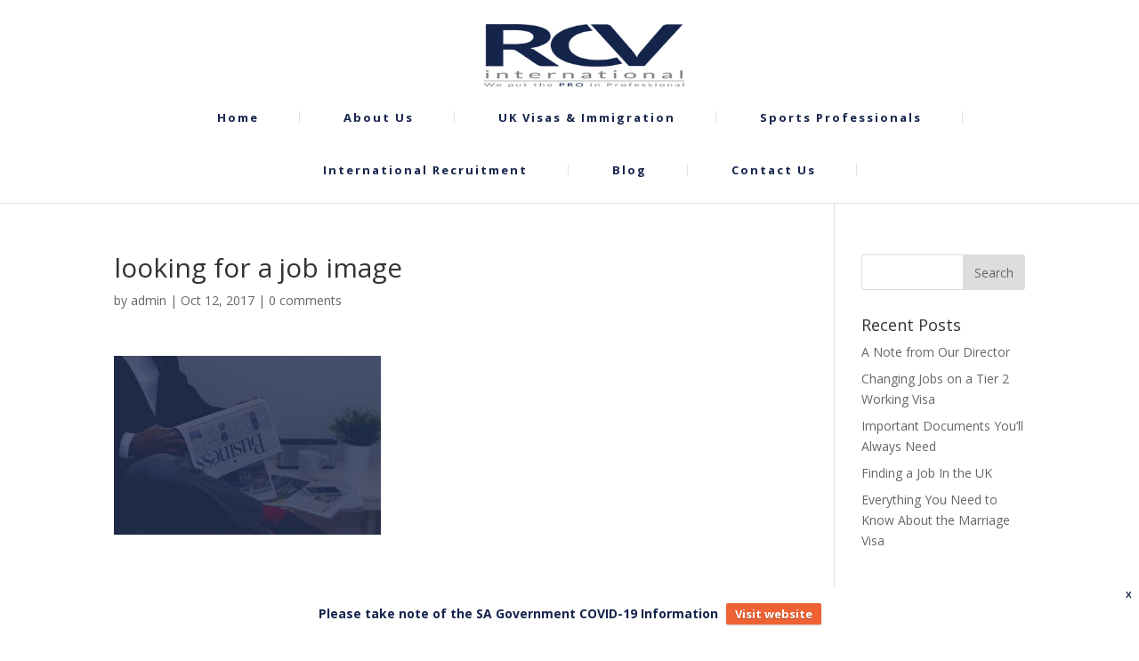

--- FILE ---
content_type: text/html; charset=UTF-8
request_url: https://www.rcvinternational.com/looking-for-a-job-image/
body_size: 7620
content:
<!DOCTYPE html>
<!--[if IE 6]>
<html id="ie6" lang="en-US">
<![endif]-->
<!--[if IE 7]>
<html id="ie7" lang="en-US">
<![endif]-->
<!--[if IE 8]>
<html id="ie8" lang="en-US">
<![endif]-->
<!--[if !(IE 6) | !(IE 7) | !(IE 8)  ]><!-->
<html lang="en-US">
<!--<![endif]-->
<head>
    <meta charset="UTF-8" />
            
    <meta http-equiv="X-UA-Compatible" content="IE=edge">
    <link rel="pingback" href="https://www.rcvinternational.com/xmlrpc.php" />
<link href="https://maxcdn.bootstrapcdn.com/font-awesome/4.7.0/css/font-awesome.min.css" rel="stylesheet" integrity="sha384-wvfXpqpZZVQGK6TAh5PVlGOfQNHSoD2xbE+QkPxCAFlNEevoEH3Sl0sibVcOQVnN" crossorigin="anonymous">

        <!--[if lt IE 9]>
    <script src="https://www.rcvinternational.com/wp-content/themes/Divi/js/html5.js" type="text/javascript"></script>
    <![endif]-->

    <script type="text/javascript">
        document.documentElement.className = 'js';
    </script>
    <script>
    var pluginsdirectory = 'https://www.rcvinternational.com/wp-content/themes/unicorn-divi-child-theme';
    </script>

    <script>var et_site_url='https://www.rcvinternational.com';var et_post_id='36024';function et_core_page_resource_fallback(a,b){"undefined"===typeof b&&(b=a.sheet.cssRules&&0===a.sheet.cssRules.length);b&&(a.onerror=null,a.onload=null,a.href?a.href=et_site_url+"/?et_core_page_resource="+a.id+et_post_id:a.src&&(a.src=et_site_url+"/?et_core_page_resource="+a.id+et_post_id))}
</script><title>looking for a job image |</title>
<link rel='dns-prefetch' href='//fonts.googleapis.com' />
<link rel='dns-prefetch' href='//s.w.org' />
<link rel="alternate" type="application/rss+xml" title=" &raquo; Feed" href="https://www.rcvinternational.com/feed/" />
<link rel="alternate" type="application/rss+xml" title=" &raquo; Comments Feed" href="https://www.rcvinternational.com/comments/feed/" />
<link rel="alternate" type="application/rss+xml" title=" &raquo; looking for a job image Comments Feed" href="https://www.rcvinternational.com/feed/?attachment_id=36024" />
		<script type="text/javascript">
			window._wpemojiSettings = {"baseUrl":"https:\/\/s.w.org\/images\/core\/emoji\/11.2.0\/72x72\/","ext":".png","svgUrl":"https:\/\/s.w.org\/images\/core\/emoji\/11.2.0\/svg\/","svgExt":".svg","source":{"concatemoji":"https:\/\/www.rcvinternational.com\/wp-includes\/js\/wp-emoji-release.min.js?ver=5.1.19"}};
			!function(e,a,t){var n,r,o,i=a.createElement("canvas"),p=i.getContext&&i.getContext("2d");function s(e,t){var a=String.fromCharCode;p.clearRect(0,0,i.width,i.height),p.fillText(a.apply(this,e),0,0);e=i.toDataURL();return p.clearRect(0,0,i.width,i.height),p.fillText(a.apply(this,t),0,0),e===i.toDataURL()}function c(e){var t=a.createElement("script");t.src=e,t.defer=t.type="text/javascript",a.getElementsByTagName("head")[0].appendChild(t)}for(o=Array("flag","emoji"),t.supports={everything:!0,everythingExceptFlag:!0},r=0;r<o.length;r++)t.supports[o[r]]=function(e){if(!p||!p.fillText)return!1;switch(p.textBaseline="top",p.font="600 32px Arial",e){case"flag":return s([55356,56826,55356,56819],[55356,56826,8203,55356,56819])?!1:!s([55356,57332,56128,56423,56128,56418,56128,56421,56128,56430,56128,56423,56128,56447],[55356,57332,8203,56128,56423,8203,56128,56418,8203,56128,56421,8203,56128,56430,8203,56128,56423,8203,56128,56447]);case"emoji":return!s([55358,56760,9792,65039],[55358,56760,8203,9792,65039])}return!1}(o[r]),t.supports.everything=t.supports.everything&&t.supports[o[r]],"flag"!==o[r]&&(t.supports.everythingExceptFlag=t.supports.everythingExceptFlag&&t.supports[o[r]]);t.supports.everythingExceptFlag=t.supports.everythingExceptFlag&&!t.supports.flag,t.DOMReady=!1,t.readyCallback=function(){t.DOMReady=!0},t.supports.everything||(n=function(){t.readyCallback()},a.addEventListener?(a.addEventListener("DOMContentLoaded",n,!1),e.addEventListener("load",n,!1)):(e.attachEvent("onload",n),a.attachEvent("onreadystatechange",function(){"complete"===a.readyState&&t.readyCallback()})),(n=t.source||{}).concatemoji?c(n.concatemoji):n.wpemoji&&n.twemoji&&(c(n.twemoji),c(n.wpemoji)))}(window,document,window._wpemojiSettings);
		</script>
		<meta content="Unicorn Bundle Divi Child Theme v.2.3" name="generator"/><style type="text/css">
img.wp-smiley,
img.emoji {
	display: inline !important;
	border: none !important;
	box-shadow: none !important;
	height: 1em !important;
	width: 1em !important;
	margin: 0 .07em !important;
	vertical-align: -0.1em !important;
	background: none !important;
	padding: 0 !important;
}
</style>
	<link rel='stylesheet' id='unicorn-preview-styles-css'  href='https://www.rcvinternational.com/wp-content/themes/unicorn-divi-child-theme/css/unicorn-preview.css?ver=5.1.19' type='text/css' media='all' />
<link rel='stylesheet' id='wp-block-library-css'  href='https://www.rcvinternational.com/wp-includes/css/dist/block-library/style.min.css?ver=5.1.19' type='text/css' media='all' />
<link rel='stylesheet' id='wpfront-notification-bar-css'  href='https://www.rcvinternational.com/wp-content/plugins/wpfront-notification-bar/css/wpfront-notification-bar.css?ver=1.7.1' type='text/css' media='all' />
<link rel='stylesheet' id='parent-style-css'  href='https://www.rcvinternational.com/wp-content/themes/Divi/style.css?ver=5.1.19' type='text/css' media='all' />
<link rel='stylesheet' id='divi-fonts-css'  href='https://fonts.googleapis.com/css?family=Open+Sans:300italic,400italic,600italic,700italic,800italic,400,300,600,700,800&#038;subset=latin,latin-ext' type='text/css' media='all' />
<link rel='stylesheet' id='divi-style-css'  href='https://www.rcvinternational.com/wp-content/themes/unicorn-divi-child-theme/style.css?ver=3.22.7' type='text/css' media='all' />
<link rel='stylesheet' id='et-builder-googlefonts-cached-css'  href='https://fonts.googleapis.com/css?family=Open+Sans%3A300%2C300italic%2Cregular%2Citalic%2C600%2C600italic%2C700%2C700italic%2C800%2C800italic&#038;ver=5.1.19#038;subset=latin,latin-ext' type='text/css' media='all' />
<link rel='stylesheet' id='dashicons-css'  href='https://www.rcvinternational.com/wp-includes/css/dashicons.min.css?ver=5.1.19' type='text/css' media='all' />
<script>if (document.location.protocol != "https:") {document.location = document.URL.replace(/^http:/i, "https:");}</script><script type='text/javascript' src='https://www.rcvinternational.com/wp-includes/js/jquery/jquery.js?ver=1.12.4'></script>
<script type='text/javascript' src='https://www.rcvinternational.com/wp-includes/js/jquery/jquery-migrate.min.js?ver=1.4.1'></script>
<script type='text/javascript' src='https://www.rcvinternational.com/wp-content/themes/unicorn-divi-child-theme/js/unicorn-preview.js?ver=5.1.19'></script>
<script type='text/javascript' src='https://www.rcvinternational.com/wp-content/plugins/wpfront-notification-bar/jquery-plugins/jquery.c.js?ver=1.4.0'></script>
<script type='text/javascript' src='https://www.rcvinternational.com/wp-content/plugins/wpfront-notification-bar/js/wpfront-notification-bar.js?ver=1.7.1'></script>
<link rel='https://api.w.org/' href='https://www.rcvinternational.com/wp-json/' />
<link rel="EditURI" type="application/rsd+xml" title="RSD" href="https://www.rcvinternational.com/xmlrpc.php?rsd" />
<link rel="wlwmanifest" type="application/wlwmanifest+xml" href="https://www.rcvinternational.com/wp-includes/wlwmanifest.xml" /> 
<meta name="generator" content="WordPress 5.1.19" />
<link rel='shortlink' href='https://www.rcvinternational.com/?p=36024' />
<link rel="alternate" type="application/json+oembed" href="https://www.rcvinternational.com/wp-json/oembed/1.0/embed?url=https%3A%2F%2Fwww.rcvinternational.com%2Flooking-for-a-job-image%2F" />
<link rel="alternate" type="text/xml+oembed" href="https://www.rcvinternational.com/wp-json/oembed/1.0/embed?url=https%3A%2F%2Fwww.rcvinternational.com%2Flooking-for-a-job-image%2F&#038;format=xml" />
<script type="text/javascript">
(function(url){
	if(/(?:Chrome\/26\.0\.1410\.63 Safari\/537\.31|WordfenceTestMonBot)/.test(navigator.userAgent)){ return; }
	var addEvent = function(evt, handler) {
		if (window.addEventListener) {
			document.addEventListener(evt, handler, false);
		} else if (window.attachEvent) {
			document.attachEvent('on' + evt, handler);
		}
	};
	var removeEvent = function(evt, handler) {
		if (window.removeEventListener) {
			document.removeEventListener(evt, handler, false);
		} else if (window.detachEvent) {
			document.detachEvent('on' + evt, handler);
		}
	};
	var evts = 'contextmenu dblclick drag dragend dragenter dragleave dragover dragstart drop keydown keypress keyup mousedown mousemove mouseout mouseover mouseup mousewheel scroll'.split(' ');
	var logHuman = function() {
		if (window.wfLogHumanRan) { return; }
		window.wfLogHumanRan = true;
		var wfscr = document.createElement('script');
		wfscr.type = 'text/javascript';
		wfscr.async = true;
		wfscr.src = url + '&r=' + Math.random();
		(document.getElementsByTagName('head')[0]||document.getElementsByTagName('body')[0]).appendChild(wfscr);
		for (var i = 0; i < evts.length; i++) {
			removeEvent(evts[i], logHuman);
		}
	};
	for (var i = 0; i < evts.length; i++) {
		addEvent(evts[i], logHuman);
	}
})('//www.rcvinternational.com/?wordfence_lh=1&hid=64F13E68FB2EAA36190CC373EC88BB76');
</script><meta name="viewport" content="width=device-width, initial-scale=1.0, maximum-scale=1.0, user-scalable=0" /><link rel="shortcut icon" href="https://www.rcvinternational.com/wp-content/uploads/2017/09/faviconweb.ico" /><script>
var gadwpDnt = false;
var gadwpProperty = 'UA-108370726-1';
var gadwpDntFollow = false;
var gadwpOptout = true;
var disableStr = 'ga-disable-' + gadwpProperty;
if(gadwpDntFollow && (window.doNotTrack === "1" || navigator.doNotTrack === "1" || navigator.doNotTrack === "yes" || navigator.msDoNotTrack === "1")) {
	gadwpDnt = true;
}
if (gadwpDnt || (document.cookie.indexOf(disableStr + '=true') > -1 && gadwpOptout)) {
	window[disableStr] = true;
}
function gaOptout() {
	var expDate = new Date;
	expDate.setFullYear(expDate.getFullYear( ) + 10);
	document.cookie = disableStr + '=true; expires=' + expDate.toGMTString( ) + '; path=/';
	window[disableStr] = true;
}
</script>

<!-- BEGIN ExactMetrics v5.3.8 Universal Analytics - https://exactmetrics.com/ -->
<script>
(function(i,s,o,g,r,a,m){i['GoogleAnalyticsObject']=r;i[r]=i[r]||function(){
	(i[r].q=i[r].q||[]).push(arguments)},i[r].l=1*new Date();a=s.createElement(o),
	m=s.getElementsByTagName(o)[0];a.async=1;a.src=g;m.parentNode.insertBefore(a,m)
})(window,document,'script','https://www.google-analytics.com/analytics.js','ga');
  ga('create', 'UA-108370726-1', 'auto');
  ga('set', 'forceSSL', true);
  ga('set', 'anonymizeIp', true);
  ga('send', 'pageview');
</script>
<!-- END ExactMetrics Universal Analytics -->
<link rel="stylesheet" id="et-divi-customizer-global-cached-inline-styles" href="https://www.rcvinternational.com/wp-content/cache/et/global/et-divi-customizer-global-1767795130612.min.css" onerror="et_core_page_resource_fallback(this, true)" onload="et_core_page_resource_fallback(this)" /></head>
<body data-rsssl=1 class="attachment attachment-template-default single single-attachment postid-36024 attachmentid-36024 attachment-jpeg et_pb_button_helper_class et_fullwidth_secondary_nav et_non_fixed_nav et_show_nav et_cover_background et_pb_gutter osx et_pb_gutters3 et_primary_nav_dropdown_animation_fade et_secondary_nav_dropdown_animation_fade et_pb_footer_columns4 et_header_style_centered et_smooth_scroll et_right_sidebar et_divi_theme et-db et_minified_js et_minified_css">
    <div id="page-container">

    
    
        <header id="main-header" data-height-onload="75">
            <div class="container clearfix et_menu_container">
                            <div class="logo_container">
                    <span class="logo_helper"></span>
                    <a href="https://www.rcvinternational.com/">
                        <img src="https://www.rcvinternational.com/wp-content/uploads/2018/09/RCV-Website-Logo.jpg" alt="" id="logo" data-height-percentage="94" />
                    </a>
                </div>
                <div id="et-top-navigation" data-height="75" data-fixed-height="40">
                                            <nav id="top-menu-nav">
                        <ul id="top-menu" class="nav"><li id="menu-item-215949" class="menu-item menu-item-type-post_type menu-item-object-page menu-item-home menu-item-215949"><a href="https://www.rcvinternational.com/">Home</a></li>
<li id="menu-item-34509" class="menu-item menu-item-type-post_type menu-item-object-page menu-item-34509"><a href="https://www.rcvinternational.com/about-us/">About Us</a></li>
<li id="menu-item-215980" class="menu-item menu-item-type-post_type menu-item-object-page menu-item-215980"><a href="https://www.rcvinternational.com/uk-visas-immigration/">UK Visas &#038; Immigration</a></li>
<li id="menu-item-215986" class="menu-item menu-item-type-post_type menu-item-object-page menu-item-215986"><a href="https://www.rcvinternational.com/visas-for-sports-persons/">Sports Professionals</a></li>
<li id="menu-item-215981" class="menu-item menu-item-type-post_type menu-item-object-page menu-item-215981"><a href="https://www.rcvinternational.com/international-recruitment-uk/">International Recruitment</a></li>
<li id="menu-item-216087" class="menu-item menu-item-type-post_type menu-item-object-page current_page_parent menu-item-216087"><a href="https://www.rcvinternational.com/blog/">Blog</a></li>
<li id="menu-item-34508" class="menu-item menu-item-type-post_type menu-item-object-page menu-item-34508"><a href="https://www.rcvinternational.com/contact-us/">Contact Us</a></li>
</ul>                        </nav>
                    
                    
                    
                    
                    <div id="et_mobile_nav_menu">
				<div class="mobile_nav closed">
					<span class="select_page">Select Page</span>
					<span class="mobile_menu_bar mobile_menu_bar_toggle"></span>
				</div>
			</div>                </div> <!-- #et-top-navigation -->
            </div> <!-- .container -->
            <div class="et_search_outer">
                <div class="container et_search_form_container">
                    <form role="search" method="get" class="et-search-form" action="https://www.rcvinternational.com/">
                    <input type="search" class="et-search-field" placeholder="Search &hellip;" value="" name="s" title="Search for:" />                    </form>
                    <span class="et_close_search_field"></span>
                </div>
            </div>
        </header> <!-- #main-header -->

        <div id="et-main-area">

<div id="main-content">
		<div class="container">
		<div id="content-area" class="clearfix">
			<div id="left-area">
											<article id="post-36024" class="et_pb_post post-36024 attachment type-attachment status-inherit hentry">
											<div class="et_post_meta_wrapper">
							<h1 class="entry-title">looking for a job image</h1>

						<p class="post-meta"> by <span class="author vcard"><a href="https://www.rcvinternational.com/author/admin/" title="Posts by admin" rel="author">admin</a></span> | <span class="published">Oct 12, 2017</span> | <span class="comments-number"><a href="https://www.rcvinternational.com/looking-for-a-job-image/#respond">0 comments</a></span></p>
												</div> <!-- .et_post_meta_wrapper -->
				
					<div class="entry-content">
					<p class="attachment"><a href='https://www.rcvinternational.com/wp-content/uploads/2017/10/looking-for-a-job-image.jpg'><img width="300" height="201" src="https://www.rcvinternational.com/wp-content/uploads/2017/10/looking-for-a-job-image-300x201.jpg" class="attachment-medium size-medium" alt="" srcset="https://www.rcvinternational.com/wp-content/uploads/2017/10/looking-for-a-job-image-300x201.jpg 300w, https://www.rcvinternational.com/wp-content/uploads/2017/10/looking-for-a-job-image.jpg 640w" sizes="(max-width: 300px) 100vw, 300px" /></a></p>
					</div> <!-- .entry-content -->
					<div class="et_post_meta_wrapper">
										</div> <!-- .et_post_meta_wrapper -->
				</article> <!-- .et_pb_post -->

						</div> <!-- #left-area -->

				<div id="sidebar">
		<div id="search-2" class="et_pb_widget widget_search"><form role="search" method="get" id="searchform" class="searchform" action="https://www.rcvinternational.com/">
				<div>
					<label class="screen-reader-text" for="s">Search for:</label>
					<input type="text" value="" name="s" id="s" />
					<input type="submit" id="searchsubmit" value="Search" />
				</div>
			</form></div> <!-- end .et_pb_widget -->		<div id="recent-posts-2" class="et_pb_widget widget_recent_entries">		<h4 class="widgettitle">Recent Posts</h4>		<ul>
											<li>
					<a href="https://www.rcvinternational.com/a-note-from-our-director/">A Note from Our Director</a>
									</li>
											<li>
					<a href="https://www.rcvinternational.com/changing-jobs-on-a-tier-2-working-visa/">Changing Jobs on a Tier 2 Working Visa</a>
									</li>
											<li>
					<a href="https://www.rcvinternational.com/important-documents-youll-always-need/">Important Documents You&#8217;ll Always Need</a>
									</li>
											<li>
					<a href="https://www.rcvinternational.com/finding-a-job-in-the-uk/">Finding a Job In the UK</a>
									</li>
											<li>
					<a href="https://www.rcvinternational.com/everything-you-need-to-know-about-the-marriage-visa/">Everything You Need to Know About the Marriage Visa</a>
									</li>
					</ul>
		</div> <!-- end .et_pb_widget -->	</div> <!-- end #sidebar -->
		</div> <!-- #content-area -->
	</div> <!-- .container -->
	</div> <!-- #main-content -->


	<span class="et_pb_scroll_top et-pb-icon"></span>


			<footer id="main-footer">
				

		
				<div id="footer-bottom">
					<div class="container clearfix">
				<div id="footer-info">© Copyright <span class="footeryear">2021</span> | Designed by <a target="_blank" href="https://digitalstrategist.co.za/"> Digital Strategist</a> | <a href="https://www.rcvinternational.com/privacy-policy/" target="_blank">Privacy Policy</a></div>					</div>	<!-- .container -->
				</div>
			</footer> <!-- #main-footer -->
		</div> <!-- #et-main-area -->


	</div> <!-- #page-container -->

	    <script>
        (function ($) {

//            Contact Forms


            $('.et_pb_section .et_pb_contact .et_pb_contact_form  p').each(function () {
                $(this).find('textarea').insertBefore($(this).find('label'));
                $(this).find('input').insertBefore($(this).find('label'));
            });


            $(' .et_pb_contact .et_pb_contact_form  p input,  .et_pb_contact .et_pb_contact_form  p textarea').focus(function () {
                $(this).parent("p").addClass("focus");
            });

            $(' .et_pb_contact .et_pb_contact_form  p input,  .et_pb_contact .et_pb_contact_form  p textarea').blur(function () {
                if ($(this).val()) {
                    $(this).parent().addClass("filled");
                } else {
                    $(this).parent().removeClass("filled");
                }
                $(this).parent("p").removeClass("focus");
            });

        })(jQuery);
    </script>


        <script>
        (function ($) {
        
        $('.content6 .et_pb_column_1_3 .front').parent().on('click', function () {
                var pageUrl = $(this).find('.et_pb_main_blurb_image a').attr('href');
                window.location.href = pageUrl;
            });


        })(jQuery);
    </script>
    <script>
        (function ($) {

            $('.et_pb_section article.et_pb_post').on('click', function () {
                var pageLink = $(this).find('.entry-title > a').attr('href');
                window.location.href = pageLink;
            });

            $('.blog_1 article, .blog_2 article, .blog_4 article').each(function () {
                $(this).find('.avatar ').insertBefore($(this).find('.author.vcard a'));
            });

            $('.blog_1 .post-meta, .blog_2 .post-meta, .blog_5 .post-meta').each(function () {
                var author = $(this).find('span.author')[0];
                var date = $(this).find('span.published')[0];
                var categories = $(this).find('a[rel="category tag"]').toArray();
                categories = $.map(categories, function (element) {
                   return element.outerHTML;
                });
                categories = categories.join(', ');

                var html = author.outerHTML;
                html += date.outerHTML;
                html += "<span class='categories'>" + categories +"</span>"

                $(this).html(html);
            });

    $('.blog_1 article').each(function(){
                $(this).find('.post-meta .categories').insertBefore($(this).find('h2.entry-title a'));
            });
    $('.menu-item a img.avatar').remove();


        })(jQuery);
    </script>
    <script>
        (function($) {
            $('.et_pb_team_member').on('click', function () {
                var personPageLink = $(this).find('.person_link a' ).attr('href');
                if(personPageLink){
                    window.location.href = personPageLink;
                }

            })
        })(jQuery);
    </script>
        <script>
        (function ($) {

    // Newsletter Form

            $(' .et_pb_newsletter .et_pb_newsletter_form p').each(function () {
                $(this).find('input').insertBefore($(this).find('label'));
                $(this).find('label[for="et_pb_signup_firstname"]').text("Name");

                $(this).find('input.et_pb_signup_firstname').required = false;
            });

            $(' .et_pb_newsletter .et_pb_newsletter_form input').focus(function () {
                $(this).parent("p").addClass("focus");
            });

            $(' .et_pb_newsletter .et_pb_newsletter_form input').blur(function () {
                if ($(this).val()) {
                    $(this).parent().addClass("filled");
                } else {
                    $(this).parent().removeClass("filled");
                }
                $(this).parent("p").removeClass("focus");
            });
       })(jQuery);
    </script>


        <script>
        (function ($) {
            $('.et_pb_blurb:not(.blurb5)').on('click', function () {
                
                if($(this).hasClass('back')) {
                    
                    var blurbPageLink = $(this).prev().find('.et_pb_blurb_content a').attr('href');
                    var blurbPageLinkTarget = $(this).prev().find('.et_pb_blurb_content a').attr('target');
                }
                else {
                    var blurbPageLink = $(this).find('.et_pb_blurb_content a').attr('href');
                    var blurbPageLinkTarget = $(this).find('.et_pb_blurb_content a').attr('target');
                }
                
                if (blurbPageLink) {
                    if(blurbPageLinkTarget) {
                        window.open(
                            blurbPageLink,
                            '_blank'
                            );
                    }
                    else window.location.href = blurbPageLink;
                }

            })
        })(jQuery);
    </script>
    	<script type="text/javascript">
			</script>
	
<style type="text/css">
    #wpfront-notification-bar 
    {
        background: #ffffff;
        background: -moz-linear-gradient(top, #ffffff 0%, #ffffff 100%);
        background: -webkit-gradient(linear, left top, left bottom, color-stop(0%,#ffffff), color-stop(100%,#ffffff));
        background: -webkit-linear-gradient(top, #ffffff 0%,#ffffff 100%);
        background: -o-linear-gradient(top, #ffffff 0%,#ffffff 100%);
        background: -ms-linear-gradient(top, #ffffff 0%,#ffffff 100%);
        background: linear-gradient(to bottom, #ffffff 0%, #ffffff 100%);
        filter: progid:DXImageTransform.Microsoft.gradient( startColorstr='#ffffff', endColorstr='#ffffff',GradientType=0 );
    }

    #wpfront-notification-bar div.wpfront-message
    {
        color: #15244b;
    }

    #wpfront-notification-bar a.wpfront-button
    {
        background: #ef6234;
        background: -moz-linear-gradient(top, #ef6234 0%, #ef6234 100%);
        background: -webkit-gradient(linear, left top, left bottom, color-stop(0%,#ef6234), color-stop(100%,#ef6234));
        background: -webkit-linear-gradient(top, #ef6234 0%,#ef6234 100%);
        background: -o-linear-gradient(top, #ef6234 0%,#ef6234 100%);
        background: -ms-linear-gradient(top, #ef6234 0%,#ef6234 100%);
        background: linear-gradient(to bottom, #ef6234 0%, #ef6234 100%);
        filter: progid:DXImageTransform.Microsoft.gradient( startColorstr='#ef6234', endColorstr='#ef6234',GradientType=0 );

        color: #ffffff;
    }

    #wpfront-notification-bar-open-button
    {
        background-color: #00b7ea;
    }

    #wpfront-notification-bar  div.wpfront-close 
    {
        border: 1px solid #ffffff;
        background-color: #ffffff;
        color: #15244b;
    }

    #wpfront-notification-bar  div.wpfront-close:hover 
    {
        border: 1px solid #ffffff;
        background-color: #ffffff;
    }
</style>


<div id="wpfront-notification-bar-spacer"  style="display: none;">
    <div id="wpfront-notification-bar-open-button" class="bottom wpfront-top-shadow"></div>
    <div id="wpfront-notification-bar" class="wpfront-fixed ">
                    <div class="wpfront-close">X</div>
                <table border="0" cellspacing="0" cellpadding="0">
            <tr>
                <td>
                    <div class="wpfront-message">
                        <p style="text-align: center;"><span style="color: #15244b;"><strong>Please take note of the SA Government COVID-19 Information</strong></span></p>                    </div>
                    <div>
                                                                                            <a class="wpfront-button" href="https://sacoronavirus.co.za/"  target="_blank" >Visit website</a>
                                                                                                            </div>
                </td>
            </tr>
        </table>
    </div>
</div>


<style type="text/css">
</style>
<script type="text/javascript">if(typeof wpfront_notification_bar == "function") wpfront_notification_bar({"position":2,"height":60,"fixed_position":"on","animate_delay":0.5,"close_button":true,"button_action_close_bar":false,"auto_close_after":0,"display_after":1,"is_admin_bar_showing":false,"display_open_button":false,"keep_closed":false,"keep_closed_for":0,"position_offset":0,"display_scroll":false,"display_scroll_offset":100});</script><script type='text/javascript' src='https://www.rcvinternational.com/wp-includes/js/comment-reply.min.js?ver=5.1.19'></script>
<script type='text/javascript'>
/* <![CDATA[ */
var DIVI = {"item_count":"%d Item","items_count":"%d Items"};
var et_shortcodes_strings = {"previous":"Previous","next":"Next"};
var et_pb_custom = {"ajaxurl":"https:\/\/www.rcvinternational.com\/wp-admin\/admin-ajax.php","images_uri":"https:\/\/www.rcvinternational.com\/wp-content\/themes\/Divi\/images","builder_images_uri":"https:\/\/www.rcvinternational.com\/wp-content\/themes\/Divi\/includes\/builder\/images","et_frontend_nonce":"fe9aa49e8a","subscription_failed":"Please, check the fields below to make sure you entered the correct information.","et_ab_log_nonce":"da0fed2c98","fill_message":"Please, fill in the following fields:","contact_error_message":"Please, fix the following errors:","invalid":"Invalid email","captcha":"Captcha","prev":"Prev","previous":"Previous","next":"Next","wrong_captcha":"You entered the wrong number in captcha.","ignore_waypoints":"no","is_divi_theme_used":"1","widget_search_selector":".widget_search","is_ab_testing_active":"","page_id":"36024","unique_test_id":"","ab_bounce_rate":"5","is_cache_plugin_active":"no","is_shortcode_tracking":"","tinymce_uri":""};
var et_pb_box_shadow_elements = [];
/* ]]> */
</script>
<script type='text/javascript' src='https://www.rcvinternational.com/wp-content/themes/Divi/js/custom.min.js?ver=3.22.7'></script>
<script type='text/javascript' src='https://www.rcvinternational.com/wp-content/themes/Divi/includes/builder/scripts/cpt-modules-wrapper.js?ver=3.22.7'></script>
<script type='text/javascript' src='https://www.rcvinternational.com/wp-content/themes/Divi/core/admin/js/common.js?ver=3.22.7'></script>
<script type='text/javascript' src='https://www.rcvinternational.com/wp-includes/js/wp-embed.min.js?ver=5.1.19'></script>
</body>
</html>


--- FILE ---
content_type: text/css
request_url: https://www.rcvinternational.com/wp-content/themes/unicorn-divi-child-theme/style.css?ver=3.22.7
body_size: 300
content:
/*
Theme Name: Unicorn Bundle Divi Child Theme
Template: Divi
Description: A fabulous collection of 83 Pre-made Divi Modules, 16 Divi Layouts. 171 Social Media Sharing Image Templates.
Theme URI: https://webdesign101.berlin/product/unicorn-bundle-divi-ui-kits-and-layouts/
Version: 2.3
Author: Divi Den
Author URI: https://webdesign101.berlin/divi-den/
Tags: divi, divi theme, responsive-layout, one-column, two-columns, three-columns, four-columns, left-sidebar, right-sidebar, custom-background, custom-colors, featured-images, full-width-template, post-formats, theme-options
License: GNU General Public License v2
License URI: http://www.gnu.org/licenses/gpl-2.0.html
Get Support Here https://webdesign101.berlin/divi-den/support/
*/

@import url("css/person-module-divi-layout-kit.css");
@import url("css/header-divi-layout-kit.css");
@import url("css/footer-divi-layout-kit.css");
@import url("css/feature-divi-layout-kit.css");
@import url("css/testimonial-divi-layout-kit.css");
@import url("css/content-divi-layout-kit.css");
@import url("css/blurbs-divi-layout-kit.css");
@import url("css/email-optin-divi-kit.css");
@import url("css/contact-form-divi-kit.css");
@import url("css/blog-divi-layout-kit.css");
@import url("css/pricing-tables-divi-layout-kit.css");
@import url("css/contact-divi-layout-1-3.css");
@import url("css/contact-divi-layout-2-3.css");
@import url("css/contact-divi-layout-3-3.css");
@import url("css/home-divi-layout-1-3.css");
@import url("css/home-divi-layout-2-3.css");
@import url("css/home-divi-layout-3-3.css");
@import url("css/services-divi-layout-1-1.css");
@import url("css/team-landing-divi-layout-1-1.css");
@import url("css/team-detail-divi-layout-1-1.css");
@import url("css/standard-content-divi-layout-1-2.css");
@import url("css/standard-content-divi-layout-2-2.css");
@import url("css/content-page-divi-layout-1-4.css");
@import url("css/content-page-divi-layout-2-4.css");
@import url("css/content-page-divi-layout-3-4.css");
@import url("css/content-page-divi-layout-4-4.css");
@import url("css/faq-divi-layout-1-1.css");

/* YOUR CSS EDITS GO BELOW THIS LINE AND AND CSS RULES YOU MAKE HERE WILL OVERIDE THE MASTER THEME CSS RULES */

--- FILE ---
content_type: text/css
request_url: https://www.rcvinternational.com/wp-content/cache/et/global/et-divi-customizer-global-1767795130612.min.css
body_size: 942
content:
#main-header,#main-header .nav li ul,.et-search-form,#main-header .et_mobile_menu{background-color:}#top-header,#et-secondary-nav li ul{background-color:}.et_header_style_centered .mobile_nav .select_page,.et_header_style_split .mobile_nav .select_page,.et_nav_text_color_light #top-menu>li>a,.et_nav_text_color_dark #top-menu>li>a,#top-menu a,.et_mobile_menu li a,.et_nav_text_color_light .et_mobile_menu li a,.et_nav_text_color_dark .et_mobile_menu li a,#et_search_icon:before,.et_search_form_container input,span.et_close_search_field:after,#et-top-navigation .et-cart-info{color:#15244b}.et_search_form_container input::-moz-placeholder{color:#15244b}.et_search_form_container input::-webkit-input-placeholder{color:#15244b}.et_search_form_container input:-ms-input-placeholder{color:#15244b}#top-header,#top-header a,#et-secondary-nav li li a,#top-header .et-social-icon a:before{font-size:14px}#top-menu li a{font-size:13px}body.et_vertical_nav .container.et_search_form_container .et-search-form input{font-size:13px!important}#top-menu li a,.et_search_form_container input{font-weight:bold;font-style:normal;text-transform:none;text-decoration:none;letter-spacing:2px}.et_search_form_container input::-moz-placeholder{font-weight:bold;font-style:normal;text-transform:none;text-decoration:none;letter-spacing:2px}.et_search_form_container input::-webkit-input-placeholder{font-weight:bold;font-style:normal;text-transform:none;text-decoration:none;letter-spacing:2px}.et_search_form_container input:-ms-input-placeholder{font-weight:bold;font-style:normal;text-transform:none;text-decoration:none;letter-spacing:2px}#top-menu li.current-menu-ancestor>a,#top-menu li.current-menu-item>a,.et_color_scheme_red #top-menu li.current-menu-ancestor>a,.et_color_scheme_red #top-menu li.current-menu-item>a,.et_color_scheme_pink #top-menu li.current-menu-ancestor>a,.et_color_scheme_pink #top-menu li.current-menu-item>a,.et_color_scheme_orange #top-menu li.current-menu-ancestor>a,.et_color_scheme_orange #top-menu li.current-menu-item>a,.et_color_scheme_green #top-menu li.current-menu-ancestor>a,.et_color_scheme_green #top-menu li.current-menu-item>a{color:#15244b}#footer-widgets .footer-widget a,#footer-widgets .footer-widget li a,#footer-widgets .footer-widget li a:hover{color:#ffffff}.footer-widget{color:#ffffff}#footer-bottom{background-color:#15244b}#footer-info,#footer-info a{color:#ffffff}.et_slide_in_menu_container,.et_slide_in_menu_container .et-search-field{letter-spacing:px}.et_slide_in_menu_container .et-search-field::-moz-placeholder{letter-spacing:px}.et_slide_in_menu_container .et-search-field::-webkit-input-placeholder{letter-spacing:px}.et_slide_in_menu_container .et-search-field:-ms-input-placeholder{letter-spacing:px}@media only screen and (min-width:981px){.et_header_style_left #et-top-navigation,.et_header_style_split #et-top-navigation{padding:38px 0 0 0}.et_header_style_left #et-top-navigation nav>ul>li>a,.et_header_style_split #et-top-navigation nav>ul>li>a{padding-bottom:38px}.et_header_style_split .centered-inline-logo-wrap{width:75px;margin:-75px 0}.et_header_style_split .centered-inline-logo-wrap #logo{max-height:75px}.et_pb_svg_logo.et_header_style_split .centered-inline-logo-wrap #logo{height:75px}.et_header_style_centered #top-menu>li>a{padding-bottom:14px}.et_header_style_slide #et-top-navigation,.et_header_style_fullscreen #et-top-navigation{padding:29px 0 29px 0!important}.et_header_style_centered #main-header .logo_container{height:75px}.et_header_style_centered #logo{max-height:94%}.et_pb_svg_logo.et_header_style_centered #logo{height:94%}.et-fixed-header#top-header,.et-fixed-header#top-header #et-secondary-nav li ul{background-color:}.et-fixed-header #top-menu a,.et-fixed-header #et_search_icon:before,.et-fixed-header #et_top_search .et-search-form input,.et-fixed-header .et_search_form_container input,.et-fixed-header .et_close_search_field:after,.et-fixed-header #et-top-navigation .et-cart-info{color:#15244b!important}.et-fixed-header .et_search_form_container input::-moz-placeholder{color:#15244b!important}.et-fixed-header .et_search_form_container input::-webkit-input-placeholder{color:#15244b!important}.et-fixed-header .et_search_form_container input:-ms-input-placeholder{color:#15244b!important}.et-fixed-header #top-menu li.current-menu-ancestor>a,.et-fixed-header #top-menu li.current-menu-item>a{color:#15244b!important}}@media only screen and (min-width:1350px){.et_pb_row{padding:27px 0}.et_pb_section{padding:54px 0}.single.et_pb_pagebuilder_layout.et_full_width_page .et_post_meta_wrapper{padding-top:81px}.et_pb_fullwidth_section{padding:0}}	#main-header,#et-top-navigation{font-family:'Open Sans',Helvetica,Arial,Lucida,sans-serif}#top-header .container{font-family:'Open Sans',Helvetica,Arial,Lucida,sans-serif}@media only screen and (min-width:768px){.custom-row .et_pb_button_module_wrapper.et_pb_module{float:left}}@media only screen and (max-width:767px){.et_pb_button.csm-button.et_pb_button_1{margin-left:auto!important}}#et-info{float:none!important;text-align:right}#top-header #et-info{line-height:1.4em}#et-info-email{padding-left:2em}@media (min-width:981px){#top-menu li{padding-right:0px}.et_header_style_centered #top-menu>li>a{padding-bottom:0px!important;margin-bottom:20px;border-right:1px solid #e4e4e4;padding:0 15px 0 15px}#et-top-navigation{padding-bottom:10px}}#top-menu li a{margin-top:25px;padding-top:20px}@media (min-width:980px){.et_header_style_centered #main-header .container{padding-top:25px}}.et_header_style_centered #top-menu>li>a{padding:0 45px!important}#et-secondary-nav .menu-item-has-children>a:first-child::after,#top-menu .menu-item-has-children>a:first-child::after{top:0px}#et-secondary-nav .menu-item-has-children>a:first-child::after,#top-menu .menu-item-has-children>a:first-child::after{right:26px!important}.nav li.et-hover>ul{width:100%!important}.et_header_style_centered #top-menu>li>a{padding-bottom:15px}#footer-info{width:100%;text-align:center;margin-bottom:35px}.mobile_menu_bar::before{color:#15244B}.et_mobile_menu{border-color:#15244B}.testimonial2 .et_pb_slide_description:after,.testimonial2 .et_pb_slide_description:before{color:#15244B!important}

--- FILE ---
content_type: text/css
request_url: https://www.rcvinternational.com/wp-content/themes/unicorn-divi-child-theme/css/footer-divi-layout-kit.css
body_size: 3383
content:
/* all 7 Footer Divi Layout Kit Css Code
** Product Built By Divi Den - https://webdesign101.berlin/divi-den/
** Get the latest kit here: https://webdesign101.berlin/product/footer-divi-layout-kit/
** Get Support Here: https://webdesign101.berlin/divi-den/support/
** Default RED Colour to replace anywhere in the css = #cc0033
*/

.footer1 .et_pb_text a {
    color: #fff !important;
}

.footer1 .et_pb_text a:hover {
    opacity: 0.6 !important;
    cursor: pointer;
}

/*Css Animation*/

.footer1 .et_pb_blurb .et_pb_main_blurb_image img {
    position: relative;
}

.footer1 .et_pb_blurb .et_pb_main_blurb_image:before {
    content: "";
    display: block;
    position: absolute;
    width: 100%;
    height: 100%;
}

.footer1 .et_pb_blurb:hover .et_pb_main_blurb_image img,
.footer1 .et_pb_blurb .et_pb_blurb_container:after {
    -webkit-transition: all 0.4s ease-in-out;
    -moz-transition: all 0.4s ease-in-out;
    transition: all 0.4s ease-in-out;
}

.footer1 .et_pb_blurb .et_pb_blurb_container:after {
    content: "";
    display: block;
    width: 0;
    height: 1px;
    background-color: #fff !important;
    margin: 10px auto -10px;

}

.footer1 .et_pb_blurb:hover {
    cursor: pointer;
}

.footer1 .et_pb_blurb:hover .et_pb_blurb_container:after {
    width: 70%;

}

.footer1 .et_pb_blurb:hover .et_pb_main_blurb_image img {
    -webkit-animation: mymove 5s infinite;
    animation: mymove 1s infinite;
    position: relative;
    animation-iteration-count: 1;
}

@-webkit-keyframes mymove {
    from {
        top: 0;
    }
    to {
        top: 10px;
    }
}

@keyframes mymove {
    from, 20%, 53%, 80%, to {
        -webkit-animation-timing-function: cubic-bezier(0.215, 0.610, 0.355, 1.000);
        animation-timing-function: cubic-bezier(0.215, 0.610, 0.355, 1.000);
        -webkit-transform: translate3d(0, 0, 0);
        transform: translate3d(0, 0, 0);
    }

    40%, 43% {
        -webkit-animation-timing-function: cubic-bezier(0.755, 0.050, 0.855, 0.060);
        animation-timing-function: cubic-bezier(0.755, 0.050, 0.855, 0.060);
        -webkit-transform: translate3d(0, -15px, 0);
        transform: translate3d(0, -15px, 0);
    }

    70% {
        -webkit-animation-timing-function: cubic-bezier(0.755, 0.050, 0.855, 0.060);
        animation-timing-function: cubic-bezier(0.755, 0.050, 0.855, 0.060);
        -webkit-transform: translate3d(0, -9px, 0);
        transform: translate3d(0, -9px, 0);
    }

    90% {
        -webkit-transform: translate3d(0, -4px, 0);
        transform: translate3d(0, -4px, 0);
    }
}/* 2-7 Footer Divi Layout Kit Css Code
** Product Built By Divi Den - https://webdesign101.berlin/divi-den/
** Get the latest kit here: https://webdesign101.berlin/product/footer-divi-layout-kit/
** Get Support Here: https://webdesign101.berlin/divi-den/support/
** Default RED Colour to replace anywhere in the css = #cc0033
*/

/*Columns*/

.footer2 .et_pb_row .et_pb_column_1_4:first-child {
    width: 37.5% !important;
    margin-right: 5.5% !important;
}

.footer2 .et_pb_row .et_pb_column_1_4 {
    width: 14.5% !important;
    margin-right: 6.7% !important;
}

.footer2 .et_pb_row .et_pb_column_1_4:last-child {

    margin-right: 0 !important;
}

/*Map*/

.footer2 .et_pb_map {
    height: 100% !important;
}

/*Social Icons*/

.footer2 .et_pb_social_media_follow {
    float: right;
}

.footer2 .et_pb_social_media_follow a:before {
    color: #000000 !important;
    width: auto !important;
    height: auto !important;
    line-height: 180% !important;
    font-size: 13px !important;
}

.footer2 .et_pb_social_media_follow li a {
    width: auto !important;
    height: auto !important;
    margin-right: 54px !important;
}

.footer2 .et_pb_social_media_follow li:last-child a {
    margin-right: 4px !important;
}


.footer2 .et_pb_column_1_2 a:hover{
    opacity: 0.6;
}
.footer2 .et_pb_column_1_2 a{
    color: #666;
}

    /*Css Animation*/

.footer2 .et_pb_social_media_follow li a {
    -webkit-transition: all 0.4s ease-in-out;
    -moz-transition: all 0.4s ease-in-out;
    transition: all 0.4s ease-in-out;
}

.footer2 .et_pb_social_media_follow li a:hover {
    transform: scale(1.3);

}

/*Responsive*/

@media only screen and (max-width: 1390px) {
    .footer2 .et_pb_row .et_pb_column_1_4 {
        width: 18.5% !important;
    }

    .footer2 .et_pb_row .et_pb_column_1_4:first-child {
        width: 25.5% !important;
    }
}

@media only screen and (max-width: 980px) {
    .footer2 .et_pb_row .et_pb_column_1_4:first-child,
    .footer2 .et_pb_row .et_pb_column_1_4 {
        width: 22% !important;
        margin-right: 4% !important;
    }

    .footer2 .et_pb_map_container {
        height: 350px;
    }

    .footer2 .et_pb_column_1_2 .et_pb_text {
        text-align: center !important;
    }

    .footer2 .et_pb_social_media_follow {
        float: none;
        text-align: center;
    }

    .footer2 .et_pb_social_media_follow li {
        float: none !important;
        display: inline-block;
    }
}

@media only screen and (max-width: 767px) {
    .footer2 .et_pb_row .et_pb_column_1_4:first-child, .footer2 .et_pb_row .et_pb_column_1_4 {
        width: 46% !important;
        margin-right: 4% !important;
    }
}

@media only screen and (max-width: 480px) {
    .footer2 .et_pb_row .et_pb_column_1_4:first-child, .footer2 .et_pb_row .et_pb_column_1_4 {
        width: 100% !important;
        margin-right: 0 !important;
    }

    .footer2 .et_pb_row .et_pb_column_1_4 .et_pb_promo {
        text-align: center !important;
    }

    .footer2 .et_pb_map_container {
        height: 250px;
    }
}
/* 3-7 Footer Divi Layout Kit Css Code
** Product Built By Divi Den - https://webdesign101.berlin/divi-den/
** Get the latest kit here: https://webdesign101.berlin/product/footer-divi-layout-kit/
** Get Support Here: https://webdesign101.berlin/divi-den/support/
 ** Default RED Colour to replace anywhere in the css = #cc0033
*/

/*Footer3 Form*/

#page-container .footer3 .et_pb_column_4_4 {
    margin: 0 auto !important;
}

/*Social Icons*/

.footer3 .et_pb_social_media_follow li:last-child {
    margin-right: 0 !important;
}

.footer3 .et_pb_social_media_follow li {
    margin-right: 7px !important;
}

.footer3 .et_pb_social_media_follow li a:before,
.footer3 .et_pb_social_media_follow li a {
    width: 35px !important;
    height: 35px !important;
}

/*Css Animation*/

.footer3 .et_pb_social_media_follow li a:hover:before {
    color: #fff !important;
}

.footer3 .gform_wrapper .gform_footer .gform_button,
.footer3 .et_pb_social_media_follow li a {
    -webkit-transition: all 0.4s ease-in-out;
    -moz-transition: all 0.4s ease-in-out;
    transition: all 0.4s ease-in-out;
}

.footer3 .gform_wrapper .gform_footer .gform_button:hover {
    transform: scale(1.1);
}

.footer3 .et_pb_social_media_follow a.icon.circle {
    transition-duration: 0.3s;
    transition-property: transform;
    -webkit-tap-highlight-color: transparent;
    transform: translateZ(0);
    box-shadow: 0 0 1px transparent;
}

.footer3 .et_pb_social_media_follow a.icon.circle:after {
    pointer-events: none;
    position: absolute;
    z-index: -1;
    content: '';
    top: 100%;
    left: 5%;
    height: 10px;
    width: 90%;
    opacity: 0;
    background: radial-gradient(ellipse at center, rgba(0, 0, 0, 0.35) 0%, rgba(0, 0, 0, 0) 80%);
    transition-duration: 0.3s;
    transition-property: transform opacity;
}

.footer3 .et_pb_social_media_follow li.et_pb_social_icon:hover a.icon.circle:after {
    opacity: 1;
    transform: translateY(5px);
}

.footer3 .et_pb_social_media_follow li.et_pb_social_icon:hover a.icon.circle {
    transform: translateY(-5px);
}

/*Form*/

.footer3 .et_pb_newsletter p label.et_pb_contact_form_label {
    display: block !important;
    position: absolute;
    width: 100%;
    text-align: left;
    pointer-events: none;
    top: 0;
    padding-left: 0;
    color: #fff;
    font-size: 16px;
    font-weight: 300;
    -webkit-transition: all 0.3s ease-in-out;
    -moz-transition: all 0.3s ease-in-out;
    transition: all 0.3s ease-in-out;
    z-index: 0;
    height: 100%;
    padding-top: 10px;
}



.footer3 .et_pb_newsletter {
    width: 100%;
    padding: 0 !important;
}

.footer3 .et_pb_newsletter .et_pb_newsletter_form p {
    position: relative;
    padding-bottom: 0 !important;
    display: inline-block;

}

.footer3 .et_pb_newsletter .et_pb_newsletter_form p:nth-child(5) {
    width: 20%;
    margin-left: 0;
}

.footer3 .et_pb_newsletter .et_pb_newsletter_form p:not(:nth-child(5)) {
    width: 36.8%;
    margin-right: 3.6%;
}

.footer3 .et_pb_newsletter .et_pb_newsletter_button span.et_pb_newsletter_button_text {
    display: inline-block;
    top: 50%;
    position: relative;
    transform: translate(0, -50%);
}

.footer3 .et_pb_newsletter .et_pb_newsletter_button:after {
    display: none !important;
}

.footer3 .et_pb_newsletter .et_pb_newsletter_button:hover {
    opacity: 0.5;
}

/*Hover effects*/

.footer3 .et_pb_newsletter p label:before {
    border-top: 3px solid #fff;
    -webkit-transform: translate3d(0, 100%, 0) translate3d(0, -6px, 0);
    transform: translate3d(0, 100%, 0) translate3d(0, -6px, 0);
    -webkit-transition-delay: 0.3s;
    transition-delay: 0.3s;
}

.footer3 .et_pb_newsletter p label:after {
    z-index: -1;
    background: #fff;
    -webkit-transform: scale3d(1, 0, 1);
    transform: scale3d(1, 0, 1);
    -webkit-transform-origin: 50% 0%;
    transform-origin: 50% 0%;

}

.footer3 .et_pb_newsletter p label:after,
.footer3 .et_pb_newsletter p label:before {
    content: '';
    position: absolute;
    top: 0;
    left: 0;
    width: 100%;
    height: 100%;
    -webkit-transition: -webkit-transform 0.3s;
    transition: transform 0.3s;
}

.footer3 .et_pb_newsletter .filled label,
.footer3 .et_pb_newsletter p input:focus + label {
    color: transparent !important;
}

.footer3 .et_pb_newsletter p input:focus + label::before,
.footer3 .et_pb_newsletter p.filled label::before {
    -webkit-transform: translate3d(0, 0, 0);
    transform: translate3d(0, 0, 0);

    -webkit-transition-delay: 0s;
    transition-delay: 0s;
}

.footer3 .et_pb_newsletter p input:focus + label::after,
.footer3 .et_pb_newsletter p.filled label::after {
    -webkit-transform: scale3d(1, 1, 1);
    transform: scale3d(1, 1, 1);
    -webkit-transition-delay: 0.3s;
    transition-delay: 0.3s;
    -webkit-transition-timing-function: cubic-bezier(0.2, 1, 0.3, 1);
    transition-timing-function: cubic-bezier(0.2, 1, 0.3, 1);

}

.footer3 .et_pb_newsletter p.filled,
.footer3 .et_pb_newsletter p.focus {
    border-radius: 6px !important;
    overflow: hidden;
}

.footer3 .et_pb_newsletter .filled input,
.footer3 .et_pb_newsletter input:focus {

    font-size: 16px;
    font-weight: 400;

}

.footer3 .et_pb_newsletter .filled input {
    color: #2c2c2c;
}

.footer3 .et_pb_newsletter input:focus {
    color: #2c2c2c;
}

/*Feedburner Form*/

.footer3 .et_pb_feedburner_form form {
    width: 100% !important;
}

.footer3 .et_pb_newsletter .et_pb_newsletter_form.et_pb_feedburner_form p:nth-child(2) {
    margin-right: 0 !important;
    height: 100%;
}

.footer3 .et_pb_newsletter .et_pb_newsletter_form.et_pb_feedburner_form p button.et_pb_newsletter_button {
    position: static !important;
}

.footer3 .et_pb_newsletter .et_pb_newsletter_form.et_pb_feedburner_form p:first-child {
    width: 61% !important;
}

.footer3 .et_pb_newsletter .et_pb_newsletter_form.et_pb_feedburner_form p {
    width: 35.3%;
    margin-right: 2%;
    vertical-align: top;
}

/*aweber Form*/



.footer3 .et_pb_newsletter .et_pb_newsletter_form[data-service="aweber"] p:nth-child(4) {
    width: 23% !important;
    margin-right: 0 !important;

}


/*result*/

.footer3 .et_pb_newsletter_result h2{
    color: #14bf0a !important;
}
.footer3 .et_pb_newsletter_result{
    text-align: right !important;
    width: 100% !important;
    color: #14bf0a !important;
}



.footer3 .et_pb_newsletter_form[data-service="aweber"] .et_pb_newsletter_result{
    font-size: 16px;
    padding: 10px 10px 10px 0;
}

/*Responsive*/

@media only screen and (max-width: 1390px) {

    #page-container .footer3 .et_pb_promo_description h2 {
        font-size: 30px !important;
    }
}





@media only screen and (max-width: 980px) {
    .footer3 .et_pb_text {
        background-position: bottom;
        text-align: center;
    }

    .footer3 .et_pb_social_media_follow {
        padding-top: 0 !important;
    }

    .footer3 .et_pb_social_media_follow li {
        margin-bottom: 0 !important;
    }

    .footer3 .et_pb_row .et_pb_column_1_3:last-child {
        margin-bottom: 0 !important;
    }
}

@media only screen and (max-width: 767px) {
    .footer3 .et_pb_text {
        padding-top: 0 !important;
    }


    .footer3 .et_pb_newsletter .et_pb_newsletter_form.et_pb_feedburner_form p:first-child,
    .footer3 .et_pb_newsletter .et_pb_newsletter_form p:not(:nth-child(5)) {
        width: 100% !important;
        margin-right: 0 !important;
        margin-bottom: 40px;
    }

    .footer3 .et_pb_newsletter .et_pb_newsletter_form {
        display: block;
    }

    .footer3 .et_pb_newsletter .et_pb_newsletter_form[data-service="aweber"] p:nth-child(4),
    .footer3 .et_pb_newsletter .et_pb_newsletter_form.et_pb_feedburner_form p:nth-child(2),
    .footer3 .et_pb_newsletter .et_pb_newsletter_form p:nth-child(5) {
        width: 100% !important;
        margin-bottom: 0 !important;
    }

    .footer3 .et_pb_newsletter .et_pb_newsletter_button span.et_pb_newsletter_button_text {
        display: inline-block;
        top: auto;
        position: relative;
        transform: translate(0, 0);
    }

    #page-container .footer3 .et_pb_newsletter .et_pb_newsletter_button {
        height: auto;
        position: static;
        width: 100%;
    }
}

@media only screen and (max-width: 480px) {
    .footer3 .et_pb_row:first-child .et_pb_text {
        padding-top: 20px !important;
        background: none !important;
    }
}
/* 4-7 Footer Divi Layout Kit Css Code
** Product Built By Divi Den - https://webdesign101.berlin/divi-den/
** Get the latest kit here: https://webdesign101.berlin/product/footer-divi-layout-kit/
** Get Support Here: https://webdesign101.berlin/divi-den/support/
** Default RED Colour to replace anywhere in the css = #cc0033
*/

.footer4 h3 {
    font-size: 24px !important;
    padding-bottom: 28px;
}

/*Menus*/

.footer4 .et_pb_column_1_4 ul {
    padding: 0 !important;
}

.footer4 .et_pb_column_1_4 li.has_item {
    padding-left: 33px;
    position: relative;
}

.footer4 .et_pb_column_1_4 li {
    list-style: none !important;
    margin-bottom: 10px;
}

.footer4 .et_pb_column_4_4 .et_pb_text a:hover,
.footer4 .et_pb_column_1_4 a:hover {
    opacity: 0.6 !important;
}

.footer4 .et_pb_column_1_4 .has_icons a {
    padding-left: 33px;
    position: relative;
}

.footer4 .et_pb_column_1_4 a {
    display: block;

}

.footer4 .et_pb_column_1_4 i {
    color: #cc0033 !important;
    min-width: 29px !important;
    position: absolute;
    left: 0;
    top: 8px;
}

.footer4 .et_pb_column_4_4 a {
    color: #ccc;
}

/*Social Icons*/

.footer4 .et_pb_social_media_follow li:last-child {
    margin-right: 0 !important;
}

.footer4 .et_pb_social_media_follow li {
    margin-right: 71px;
}

.footer4 .et_pb_social_media_follow li a:before {
    display: table-cell;
    width: 70px;
    height: auto;
    font-size: 18px;
    vertical-align: middle;
}

.footer4 .et_pb_social_media_follow li a {
    width: 77px;
    height: 77px;
    display: table;
    margin-right: 0 !important;
    margin-bottom: 8px;
}

/*Css Animation*/

.footer4 .et_pb_social_media_follow li a,
.footer4 .et_pb_social_media_follow li {
    -webkit-transition: all 0.4s ease-in-out;
    -moz-transition: all 0.4s ease-in-out;
    transition: all 0.4s ease-in-out;
}

.footer4 .et_pb_social_media_follow li a:hover:before {
    color: #fff !important;
}

.footer4 .et_pb_social_media_follow li:hover a {
    box-shadow: 0 0 1px 15px rgba(138, 59, 88, 0.4),
    0 0 1px 30px rgba(138, 59, 88, 0.1),
    0 0 1px 45px rgba(138, 59, 88, 0.1);
}

.footer4 .et_pb_social_media_follow li:hover {
    cursor: pointer;
}

/*Responsive*/

@media only screen and (max-width: 980px) {
    .footer4 .et_pb_image {
        margin-top: -151px;
    }

    .footer4 .et_pb_social_media_follow li {
        margin-right: 50px;
    }

    .footer4 h3 {
        padding-bottom: 15px;
    }
}

@media only screen and (max-width: 767px) {

    .footer4 .et_pb_social_media_follow li {
        margin-right: 10px;
    }

    .footer4 .et_pb_social_media_follow a.icon.circle:before {
        width: 60px;
        height: 60px;
        font-size: 16px !important;
    }

    .footer4 .et_pb_column_4_4 .et_pb_social_icon a {
        width: 60px;
        height: 60px;
    }

    #page-container .footer4 .et_pb_social_media_follow li:after {
        clear: both;
    }

    .footer4 .et_pb_social_media_follow li a {
        margin: 0 auto 8px !important;
        float: none;
    }

    .footer4 h3 {
        font-size: 22px !important;
    }
}

@media only screen and (max-width: 480px) {
    .footer4 .et_pb_text {
        text-align: center !important;
    }

    .footer4 .et_pb_social_media_follow li {
        float: none;
        display: inline-block;
    }

    #page-container .footer4 .et_pb_social_media_follow li:after {
        clear: both;
    }

    .footer4 .et_pb_social_media_follow a.icon.circle:before {
        width: 40px;
        height: 40px;
    }

    .footer4 .et_pb_column_4_4 .et_pb_social_icon:after {
        display: none !important;
    }

    .footer4 .et_pb_column_4_4 .et_pb_social_icon a {
        width: 40px;
        height: 40px;
    }

    .footer4 .et_pb_column_1_4 .has_icons a {
        padding-left: 0;
    }

    .footer4 .et_pb_column_1_4 i {
        position: static;
    }

    .footer4 h3 {
        font-size: 20px !important;
    }
}/* 5-7 Footer Divi Layout Kit Css Code
** Product Built By Divi Den - https://webdesign101.berlin/divi-den/
** Get the latest kit here: https://webdesign101.berlin/product/footer-divi-layout-kit/
** Get Support Here: https://webdesign101.berlin/divi-den/support/
** Default RED Colour to replace anywhere in the css = #cc0033
*/

.footer5 .et_pb_text a:first-child {
    margin-right: 72px !important;
}

.footer5 .et_pb_text a {
    border-bottom: 1px solid #d3d3d3;
    display: inline-block;
    padding-bottom: 4px;

}

/*shapes*/

.footer5 .et_pb_column_1_3 .et_pb_blurb .et_pb_main_blurb_image img {
    display: block;
    width: 100%;
    transform: rotate(-22.5deg);

}

.footer5 .et_pb_column_1_3 .et_pb_blurb .et_pb_main_blurb_image:after {
    content: "";
    display: block;
    padding-top: 100%;
    width: 100%;
}

.footer5 .et_pb_column_1_3 .et_pb_blurb .et_pb_main_blurb_image {
    position: relative;
    overflow: hidden;
    z-index: 10;
    transform: rotate(-22.5deg);

    max-width: 111px;
    margin: 0 auto 21px;
}

.footer5 .et_pb_column_1_3 .et_pb_blurb .et_pb_main_blurb_image a {
    overflow: hidden;
}

.footer5 .et_pb_column_1_3 .et_pb_blurb .et_pb_main_blurb_image a:after {
    content: "";
    display: block;
    position: absolute;
    top: -3px;
    width: 100%;
    height: 100%;
    border-width: 3px;
    border-style: solid;
    -webkit-transform: rotate(45deg);
    right: -3px;
    bottom: -3px;
    left: -3px;
    border-color: #000 !important;
    z-index: 3;
}

.footer5 .et_pb_column_1_3 .et_pb_blurb .et_pb_main_blurb_image a {
    position: absolute;
    top: 0px;
    width: 100%;
    height: 100%;
    background: #fff;
    border-width: 3px;
    border-style: solid;
    -webkit-transform: rotate(45deg);
    left: 0;
    border-color: #000 !important;
}

/*shapes end*/

/*Css Animation*/

.footer5 .et_pb_column_1_3 .et_pb_blurb:hover {
    cursor: pointer;
}

.footer5 .et_pb_column_1_3 .et_pb_blurb .et_pb_main_blurb_image img {
    -webkit-transition: all 0.4s ease-in-out;
    -moz-transition: all 0.4s ease-in-out;
    transition: all 0.4s ease-in-out;
}

.footer5 .et_pb_column_1_3 .et_pb_blurb:hover .et_pb_main_blurb_image img {
    transform: rotate(-33.5deg);
}

@media only screen and (max-width: 480px) {
    .footer5 .et_pb_text a:first-child {
        margin-right: 0px !important;
    }

    .footer5 .et_pb_text a {
        display: block;
    }
}/* 6-7 Footer Divi Layout Kit Css Code
** Product Built By Divi Den - https://webdesign101.berlin/divi-den/
** Get the latest kit here: https://webdesign101.berlin/product/footer-divi-layout-kit/
** Get Support Here: https://webdesign101.berlin/divi-den/support/
** Default RED Colour to replace anywhere in the css = #cc0033
*/

.footer6 h3 {
    font-size: 24px !important;
    font-weight: 700 !important;
    padding-bottom: 30px;
}

.footer6 .et_pb_column_1_4:last-child h3 {
    padding-bottom: 6px;
}

/*menu*/

.footer6 .et_pb_column_1_4 ul {
    padding: 0 !important;
}

.footer6 .et_pb_column_1_4 li.has_item {
    padding-left: 33px;
    position: relative;
}

.footer6 .et_pb_column_1_4 li {
    list-style: none !important;
    margin-bottom: 10px;
}

.footer6 .et_pb_column_4_4 .et_pb_text a:hover,
.footer6 .et_pb_column_1_4 a:hover {
    opacity: 0.6 !important;
}

.footer6 .et_pb_column_1_4 .has_icons a {
    padding-left: 33px;
    position: relative;
}

.footer6 .et_pb_column_1_4 a {
    display: block;
}

.footer6 .et_pb_column_1_4 i {
    color: #cc0033 !important;
    min-width: 29px !important;
    position: absolute;
    left: 0;
    top: 8px;
}

.footer6 .et_pb_column_4_4 a {
    color: #ccc;
}

/*Social Icons*/

.footer6 .et_pb_social_media_follow a.icon.circle:before {
    display: table-cell;
    width: 77px;
    height: 77px;
    vertical-align: middle;
    font-size: 20px !important;
}

.footer6 .et_pb_social_media_follow li:last-child {
    margin-right: 0 !important;
}

/*map*/

.footer6 .et_pb_map {
    height: 518px;
}

/*columns*/
.footer6 .top_margin {
    margin-top: -52px;
}



/*Css Animation*/

.footer6 .et_pb_social_media_follow a.icon.circle:hover:before {
    color: #fff !important;
}

.footer6 .gform_wrapper .gform_footer:hover .gform_button,
.footer6 .et_pb_social_media_follow li:hover a.icon.circle {
    animation: bounceIn 1s infinite;
    animation-iteration-count: 1;
    opacity: 1 !important;

}

@keyframes bounceIn {
    from, 20%, 40%, 60%, 80%, to {
        -webkit-animation-timing-function: cubic-bezier(0.215, 0.610, 0.355, 1.000);
        animation-timing-function: cubic-bezier(0.215, 0.610, 0.355, 1.000);
    }

    0% {
        -webkit-transform: scale3d(.3, .3, .3);
        transform: scale3d(.3, .3, .3);
    }

    20% {
        -webkit-transform: scale3d(1.1, 1.1, 1.1);
        transform: scale3d(1.1, 1.1, 1.1);
    }

    40% {
        -webkit-transform: scale3d(.9, .9, .9);
        transform: scale3d(.9, .9, .9);
    }

    60% {
        opacity: 1;
        -webkit-transform: scale3d(1.03, 1.03, 1.03);
        transform: scale3d(1.03, 1.03, 1.03);
    }

    80% {
        -webkit-transform: scale3d(.97, .97, .97);
        transform: scale3d(.97, .97, .97);
    }

    to {
        opacity: 1;
        -webkit-transform: scale3d(1, 1, 1);
        transform: scale3d(1, 1, 1);
    }
}

.bounceIn {
    -webkit-animation-name: bounceIn;
    animation-name: bounceIn;
}

/*Responsive*/

@media only screen and (max-width: 980px) {
    .footer6 .top_margin {
        margin-top: 0;
        background-color: #fff;
        box-shadow: none !important;
    }

    .footer6 ul.et_pb_social_media_follow {
        margin: -32px 0 40px !important;
    }

    .footer6 .et_pb_map {
        height: 250px;
    }

    .footer6 .et_pb_social_media_follow li {
        margin-right: 50px;
    }

    .footer6 ul.et_pb_social_media_follow {
        margin: -40px 0 20px !important;
    }

}

@media only screen and (max-width: 767px) {
    .footer6 .et_pb_social_media_follow li {
        margin-right: 10px;
    }

    .footer6 .et_pb_social_media_follow a.icon.circle:before {
        width: 60px;
        height: 60px;
        font-size: 16px !important;
    }

    .footer6 .et_pb_column_4_4 .et_pb_social_icon a {
        width: 60px;
        height: 60px;
    }

    .footer6 h3 {
        font-size: 22px !important;
    }


    .footer6 ul.et_pb_social_media_follow {
        margin: -31px 0 20px !important;
    }
}

@media only screen and (max-width: 600px) {
    #page-container .footer6 .et_pb_column_1_4:last-child {
        margin-bottom: 0 !important;
    }

    #page-container .footer6 .et_pb_column_1_4 {
        width: 100% !important;
        margin-right: 0 !important;
        margin-bottom: 30px !important;
    }

    .footer6 .et_pb_text {
        text-align: center !important;
    }

    .footer6 .et_pb_column_1_4 .has_icons a {
        padding-left: 0;
    }

    .footer6 .et_pb_column_1_4 i {
        position: static;
    }
}

@media only screen and (max-width: 479px) {

    .footer6 .et_pb_social_media_follow a.icon.circle:before {
        width: 40px;
        height: 40px;
    }

    .footer6 .et_pb_column_4_4 .et_pb_social_icon a {
        width: 40px;
        height: 40px;
    }

    .footer6 .et_pb_map {
        height: 200px;
    }

    .footer6 h3 {
        font-size: 20px !important;
    }

    .footer6 ul.et_pb_social_media_follow {
        margin: -20px 0 20px !important;
    }
}/* 7-7 Footer Divi Layout Kit Css Code
** Product Built By Divi Den - https://webdesign101.berlin/divi-den/
** Get the latest kit here: https://webdesign101.berlin/product/footer-divi-layout-kit/
** Get Support Here: https://webdesign101.berlin/divi-den/support/
** Default RED Colour to replace anywhere in the css = #cc0033
*/

#page-container .footer7 .et_pb_column_4_4 {
    margin: 0 auto !important;
    float: none !important;
}

/*map*/

.footer7 .et_pb_map {
    height: 350px;
}

/*social Icons*/

.footer7 .et_pb_social_media_follow a.icon.rounded_rectangle:before {
    display: table-cell;
    width: 50px;
    height: 50px;
    vertical-align: middle;
    font-size: 20px !important;

}

.footer7 .et_pb_social_media_follow a.icon.rounded_rectangle:hover:before {
    color: #fff;
}

.footer7 .et_pb_social_media_follow li:last-child {
    margin-right: 0 !important;
}

.footer7 .et_pb_column_4_4 p a:hover {
    opacity: 0.6 !important;
}

.footer7 .et_pb_column_4_4 .et_pb_promo_description a {
    color: #7b8695 !important;
}

.footer7 .et_pb_column_4_4 a {
    color: #ccc;
}

/*Css Animation*/

.footer7 .et_pb_social_media_follow a.icon.rounded_rectangle {
    transition-duration: 0.3s;
    transition-property: transform;
    -webkit-tap-highlight-color: transparent;
    transform: translateZ(0);
    box-shadow: 0 0 1px transparent;
}

.footer7 .et_pb_social_media_follow a.icon.rounded_rectangle:after {
    pointer-events: none;
    position: absolute;
    z-index: -1;
    content: '';
    top: 100%;
    left: 5%;
    height: 10px;
    width: 90%;
    opacity: 0;
    background: radial-gradient(ellipse at center, rgba(0, 0, 0, 0.35) 0%, rgba(0, 0, 0, 0) 80%);
    transition-duration: 0.3s;
    transition-property: transform opacity;
}

.footer7 .et_pb_social_media_follow li.et_pb_social_icon:hover a.icon.rounded_rectangle:after {
    opacity: 1;
    transform: translateY(5px);
}

.footer7 .et_pb_social_media_follow li.et_pb_social_icon:hover a.icon.rounded_rectangle {
    transform: translateY(-5px);
}

@keyframes rubberBand {
    from, 20%, 53%, 80%, to {
        -webkit-animation-timing-function: cubic-bezier(0.215, 0.610, 0.355, 1.000);
        animation-timing-function: cubic-bezier(0.215, 0.610, 0.355, 1.000);
        -webkit-transform: translate3d(0, 0, 0);
        transform: translate3d(0, 0, 0);
    }

    40%, 43% {
        -webkit-animation-timing-function: cubic-bezier(0.755, 0.050, 0.855, 0.060);
        animation-timing-function: cubic-bezier(0.755, 0.050, 0.855, 0.060);
        -webkit-transform: translate3d(0, -15px, 0);
        transform: translate3d(0, -15px, 0);
    }

    70% {
        -webkit-animation-timing-function: cubic-bezier(0.755, 0.050, 0.855, 0.060);
        animation-timing-function: cubic-bezier(0.755, 0.050, 0.855, 0.060);
        -webkit-transform: translate3d(0, -9px, 0);
        transform: translate3d(0, -9px, 0);
    }

    90% {
        -webkit-transform: translate3d(0, -4px, 0);
        transform: translate3d(0, -4px, 0);
    }
}

.rubberBand {
    -webkit-animation-name: rubberBand;
    animation-name: rubberBand;
}

/*Responsive*/
@media only screen and (max-width: 480px) {
    .footer7 .et_pb_map {
        height: 250px;
    }

    .footer7 .et_pb_social_media_follow li {
        margin-right: 10px;
    }
}


--- FILE ---
content_type: text/css
request_url: https://www.rcvinternational.com/wp-content/themes/unicorn-divi-child-theme/css/testimonial-divi-layout-kit.css
body_size: 1408
content:
/* All 7 Testimonial Divi Layout Kit Css Code
** Product Built By Divi Den - https://webdesign101.berlin/divi-den/
** Get the latest kit here: https://webdesign101.berlin/product/testimonial-divi-layout-kit/
** Get Support Here: https://webdesign101.berlin/divi-den/support/
 ** Default RED Colour to replace anywhere in the css = #cc0033
 ** FontAwesome Code Add to Divi>Theme Options>Integration>"Add code to the < head > of your blog"
** <link href="https://maxcdn.bootstrapcdn.com/font-awesome/4.7.0/css/font-awesome.min.css" rel="stylesheet" integrity="sha384-wvfXpqpZZVQGK6TAh5PVlGOfQNHSoD2xbE+QkPxCAFlNEevoEH3Sl0sibVcOQVnN" crossorigin="anonymous">
*/

.testimonial1 .et_pb_testimonial_description_inner {
    width: 100% !important;
}

#page-container .testimonial1 .et_pb_testimonial:before {
    content: "\f10e";
    font-family: FontAwesome !important;
    background: transparent;
    border-radius: 0;
    position: static;
    margin: 0;
    font-size: 51px;
    margin-bottom: 25px !important;
    display: block;
}

/*Responsive*/

@media only screen and (max-width: 1390px) {
    #page-container .testimonial1 .et_pb_testimonial_portrait {
        bottom: 8vw;
    }
}

@media only screen and (max-width: 767px) {
    #page-container .testimonial1 .et_pb_testimonial_portrait {
        bottom: 70px;
    }
}/* 2-7 Testimonial Divi Layout Kit Css Code
** Product Built By Divi Den - https://webdesign101.berlin/divi-den/
** Get the latest kit here: https://webdesign101.berlin/product/testimonial-divi-layout-kit/
** Get Support Here: https://webdesign101.berlin/divi-den/support/
** Default RED Colour to replace anywhere in the css = #cc0033
*/

.testimonial2 .et_pb_slide {
    background: transparent !important;
    box-shadow: none !important;
    padding: 0 !important;
}

.testimonial2 .et_pb_slide_description:after {
    transform: rotate(180deg);
}

.testimonial2 .et_pb_slide_description:after,
.testimonial2 .et_pb_slide_description:before {
    content: '“';
    display: block;
    font-size: 120px;
    color: #cc0033;
    line-height: 100%;
    font-family: 'Font_5200', sans-serif !important;
    max-height: 72px;

}

.testimonial2 .et-pb-controllers a:hover {
    background-color: #cc0033 !important;
}

.testimonial2 .et-pb-controllers a {
    width: 10px;
    height: 10px;
    background-color: #d7d6d4;
    border-radius: 100%;
}


/* 3-7 Testimonial Divi Layout Kit Css Code
** Product Built By Divi Den - https://webdesign101.berlin/divi-den/
** Get the latest kit here: https://webdesign101.berlin/product/testimonial-divi-layout-kit/
** Get Support Here: https://webdesign101.berlin/divi-den/support/
** Default RED Colour to replace anywhere in the css = #cc0033
*/

.testimonial3 .et_pb_testimonial .et_pb_testimonial_description_inner {
    width: auto !important;
}

/*Responsive*/

@media only screen and (max-width: 1390px) and (min-width: 980px) {
    .testimonial3 .et_pb_testimonial:before {
        right: 15px !important;
        bottom: -18px !important;
        border-width: 33px 61px 0 0px !important;
    }

    .testimonial3 .et_pb_testimonial:after {
        bottom: -23px;
        right: 39px;
        border-width: 21px 40px 0 0;
    }

    .testimonial3 .et_pb_testimonial .et_pb_testimonial_portrait {
        bottom: -149px;
    }
}

@media only screen and (max-width: 350px) {
    .testimonial3 .et_pb_testimonial:before {
        right: 15px !important;
        bottom: -18px !important;
        border-width: 33px 61px 0 0px !important;
    }

    .testimonial3 .et_pb_testimonial:after {
        bottom: -23px;
        right: 39px;
        border-width: 21px 40px 0 0;
    }

    .testimonial3 .et_pb_testimonial .et_pb_testimonial_portrait {
        bottom: -149px;
    }
}/* 4-7 Testimonial Divi Layout Kit Css Code
** Product Built By Divi Den - https://webdesign101.berlin/divi-den/
** Get the latest kit here: https://webdesign101.berlin/product/testimonial-divi-layout-kit/
** Get Support Here: https://webdesign101.berlin/divi-den/support/
 ** Default RED Colour to replace anywhere in the css = #cc0033
*/

.testimonial4 .et_pb_slide {
    background: transparent !important;
    box-shadow: none !important;
    padding: 0 !important;
}

.testimonial4 .et_pb_slide_description:after {
    transform: rotate(180deg);
}

.testimonial4 .et_pb_slide_description:after,
.testimonial4 .et_pb_slide_description:before {
    content: '“';
    display: block;
    font-size: 120px;
    color: #fff;
    line-height: 100%;
    font-family: 'Font_5200', sans-serif !important;
    float: left;
    max-height: 71px;

}

.testimonial4 .et-pb-controllers a:hover,
.testimonial4 .et-pb-controllers a.et-pb-active-control {
    border: 1px solid #fff;
}

.testimonial4 .et-pb-controllers a {
    width: 24px;
    height: 24px;
    border-radius: 100%;
    background: transparent !important;

    position: relative;
}

.testimonial4 .et-pb-controllers a:before {
    content: "";
    display: block;
    background: #fff;
    position: absolute;
    top: 6px;
    right: 6px;
    left: 6px;
    bottom: 6px;
    border-radius: 100%;
}

.testimonial4 .et-pb-controllers {
    height: auto !important;
}



/* 5-7 Testimonial Divi Layout Kit Css Code
** Product Built By Divi Den - https://webdesign101.berlin/divi-den/
** Get the latest kit here: https://webdesign101.berlin/product/testimonial-divi-layout-kit/
** Get Support Here: https://webdesign101.berlin/divi-den/support/
** Default RED Colour to replace anywhere in the css = #cc0033
*/

#page-container .testimonial5.et_pb_testimonial:before {
    content: "\f10e";
    font-family: FontAwesome !important;
    background: transparent;
    border-radius: 0;
    position: static;
    margin: 0;
    font-size: 41px;
    margin-bottom: 28px !important;
    display: block;
}

/*Responsive*/

@media only screen and (max-width: 980px) {
    .testimonial5.et_pb_testimonial .et_pb_testimonial_portrait {
        bottom: -131px !important;
        top: auto !important;
    }

    .testimonial5.et_pb_testimonial:after {
        bottom: -9px !important;
        top: auto !important;
        -moz-transform: rotate(45deg) !important;
        -webkit-transform: rotate(45deg) !important;
        left: 48%;
    }

    .testimonial5.et_pb_testimonial {
        margin-bottom: 129px !important;
        margin-top: 0 !important;
    }
}

/* 6-7 Testimonial Divi Layout Kit Css Code
** Product Built By Divi Den - https://webdesign101.berlin/divi-den/
** Get the latest kit here: https://webdesign101.berlin/product/testimonial-divi-layout-kit/
** Get Support Here: https://webdesign101.berlin/divi-den/support/
** Default RED Colour to replace anywhere in the css = #cc0033
*/

.testimonial6 .et_pb_column_1_3:last-child {
    margin-right: 0 !important;
}

.testimonial6 .et_pb_column_1_3 {
    width: 28.6%;
    margin-right: 7%;
}

.testimonial6 .et_pb_column_4_4 h2:after {
    content: "";
    display: block;
    width: 40px;
    height: 1px;
    background-color: #d7d7d7;
    margin: 31px auto 13px;
}

.testimonial6 .et_pb_column_1_3 p.et_pb_member_position:after {
    content: "";
    display: block;
    width: 40px;
    height: 1px;
    background-color: #d7d7d7;
    margin: 23px auto 12px;
}

.testimonial6 .et_pb_column_1_3 .et_pb_team_member_description:after {
    content: "\f005\f005\f005\f005\f005";
    font-family: 'FontAwesome';
    color: #cc0033;
    display: block;
    margin: 25px 0 -5px;
    font-size: 16px;
    overflow: hidden;
}

/*Hover*/
.testimonial6 .et_pb_column_1_3 .et_pb_team_member .et_pb_team_member_description,
.testimonial6 .et_pb_column_1_3 .et_pb_team_member .et_pb_team_member_image img,
.testimonial6 .et_pb_column_1_3 .et_pb_team_member .et_pb_team_member_image,
.testimonial6 .et_pb_column_1_3 .et_pb_team_member {
    -webkit-transition: all 0.4s ease-in-out;
    -moz-transition: all 0.4s ease-in-out;
    -o-transition: all 0.4s ease-in-out;
    -ms-transition: all 0.4s ease-in-out;
    transition: all 0.4s ease-in-out;
}

.testimonial6 .et_pb_column_1_3 .et_pb_team_member {
    cursor: pointer;

}

.testimonial6 .et_pb_column_1_3 .et_pb_team_member:hover {
    box-shadow: 0px 0px 32.2px 2.8px rgba(0, 0, 0, 0.13);
    border-color: transparent !important;
    transform: scale(1.1);
}

.testimonial6 .et_pb_column_1_3 .et_pb_team_member:hover .et_pb_team_member_description {
    transform: scale(0.9) translate(0, -7px)
}/* 7-7 Testimonial Divi Layout Kit Css Code
** Product Built By Divi Den - https://webdesign101.berlin/divi-den/
** Get the latest kit here: https://webdesign101.berlin/product/testimonial-divi-layout-kit/
** Get Support Here: https://webdesign101.berlin/divi-den/support/
** Default RED Colour to replace anywhere in the css = #cc0033
*/

.testimonial7 .et_pb_slide {
    background-color: transparent !important;
}

.testimonial7 .et_pb_slide_content p strong {
    color: #cc0033 !important;
}

.testimonial7 .et_pb_slide_content p:last-of-type {
    padding-bottom: 0 !important;
}

.testimonial7 .et_pb_slide_content p {
    padding-bottom: 7px !important;

}

.testimonial7 .et-pb-slider-arrows a {
    opacity: 1 !important;
    top: 48px;
}

.testimonial7 .et-pb-slider-arrows a.et-pb-arrow-next,
.testimonial7 .et-pb-slider-arrows a.et-pb-arrow-prev {
    -webkit-transition: all 0.4s ease-in-out;
    -moz-transition: all 0.4s ease-in-out;
    -o-transition: all 0.4s ease-in-out;
    -ms-transition: all 0.4s ease-in-out;
    transition: all 0.4s ease-in-out;
}

.testimonial7 .et-pb-slider-arrows a.et-pb-arrow-prev {
    left: 24% !important;
}

.testimonial7 .et-pb-slider-arrows a.et-pb-arrow-prev:before {
    content: "#";
}

.testimonial7 .et-pb-slider-arrows a.et-pb-arrow-next:before {
    content: "$";
}

.testimonial7 .et-pb-slider-arrows a.et-pb-arrow-next {
    right: 24% !important;
}

.testimonial7 .et_pb_slides .et_pb_slider_container_inner {
    display: block;
}

/*Hover*/

.testimonial7 .et-pb-slider-arrows a.et-pb-arrow-next,
.testimonial7 .et-pb-slider-arrows a.et-pb-arrow-prev {
    -webkit-transition: all 0.4s ease-in-out;
    -moz-transition: all 0.4s ease-in-out;
    -o-transition: all 0.4s ease-in-out;
    -ms-transition: all 0.4s ease-in-out;
    transition: all 0.4s ease-in-out;
}

.testimonial7 .et-pb-slider-arrows a.et-pb-arrow-next:hover {
    right: 22% !important;
}

.testimonial7 .et-pb-slider-arrows a.et-pb-arrow-prev:hover {
    left: 22% !important;
}

/*Responsive*/

@media only screen and (max-width: 767px) {
    .testimonial7 .et_pb_slide_image {
        display: block !important;
    }

    .testimonial7 .et-pb-slider-arrows a.et-pb-arrow-prev {
        left: 21% !important;
    }

    .testimonial7 .et-pb-slider-arrows a.et-pb-arrow-next {
        right: 21% !important;
    }

    .testimonial7 .et-pb-slider-arrows a.et-pb-arrow-next:hover {
        right: 19% !important;
    }

    .testimonial7 .et-pb-slider-arrows a.et-pb-arrow-prev:hover {
        left: 19% !important;
    }
}

@media only screen and (max-width: 480px) {
    .testimonial7 .et_pb_column {
        background-size: contain !important;
    }

    .testimonial7 .et-pb-slider-arrows a.et-pb-arrow-prev {
        left: 0 !important;
    }

    .testimonial7 .et-pb-slider-arrows a.et-pb-arrow-next {
        right: 0 !important;
    }

    .testimonial7 .et-pb-slider-arrows a.et-pb-arrow-next:hover {
        right: -2% !important;
    }

    .testimonial7 .et-pb-slider-arrows a.et-pb-arrow-prev:hover {
        left: -2% !important;
    }
}

--- FILE ---
content_type: text/css
request_url: https://www.rcvinternational.com/wp-content/themes/unicorn-divi-child-theme/css/blurbs-divi-layout-kit.css
body_size: 2673
content:
/* MASTER Divi Blurb Module Css Code
** Product Built By Divi Den - https://webdesign101.berlin/divi-den/
** Get the latest module here: https://webdesign101.berlin/product/divi-blurb-module-layout-kit/
** Get Support Here: https://webdesign101.berlin/divi-den/support/  
** Default RED Colour to replace anywhere in the css = #cc0033  
*/

.blurbs_1 .et_pb_blurb_container {
    vertical-align: middle;
    padding: 1.57vw 1.05vw 1.05vw 2.1vw;
    line-height: 160%;
}
.blurbs_1 .et-pb-icon {
    font-size: 60px !important;
}

.blurbs_1 .et_pb_main_blurb_image img{
    min-width: 60px;
}

/*Hover*/
.blurbs_1 .et_pb_blurb,
.blurbs_1 .et_pb_blurb .et-pb-icon,
.blurbs_1 .et_pb_main_blurb_image,
.blurbs_1 .et_pb_main_blurb_image img{
    -webkit-transition: all 0.4s ease-in-out;
    -moz-transition: all 0.4s ease-in-out;
    transition: all 0.4s ease-in-out;
}

.blurbs_1 .et_pb_blurb:hover {
    box-shadow: 0 0 32.2px 2.8px rgba(204, 204, 204, 0.65);
}

.blurbs_1 .et_pb_blurb:hover .et-pb-icon,
.blurbs_1 .et_pb_blurb:hover img{
    transform: scale(2);
}

.blurbs_1 .et_pb_blurb:hover .et_pb_blurb_container,
.blurbs_1 .et_pb_blurb:hover .et_pb_main_blurb_image {
    -webkit-animation: fadeIn 5s infinite; /* Safari 4.0 - 8.0 */
    animation: fadeIn 1s infinite;
    animation-iteration-count: 1;
}



@-webkit-keyframes fadeIn {
    from {
        opacity: 0.5;
    }

    to {
        opacity: 1;
    }
}

@keyframes fadeIn {
    from {
        opacity: 0.5;
    }

    to {
        opacity: 1;
    }
}

.fadeIn {
    -webkit-animation-name: fadeIn;
    animation-name: fadeIn;
}


/*Responsive*/

@media only screen and (max-width: 1390px){
    .blurbs_1  .et_pb_blurb_container h4 a,
    .blurbs_1  .et_pb_blurb_container h4{
        font-size: 18px !important;
    }

    .blurbs_1 .et_pb_blurb:hover .et-pb-icon {
        transform: scale(1.4);
    }
}

@media only screen and (max-width: 767px){

    .blurbs_1 .et_pb_blurb:hover .et-pb-icon {
        transform: scale(1.2);
    }
}

@media only screen and (max-width: 480px){
    .blurbs_1 .et_pb_blurb .et_pb_main_blurb_image {
        padding: 12.9vw;
        display: block;
        width: 100%;
        margin-bottom: 0;
    }

    .blurbs_1 .et_pb_blurb_container {
        padding: 20px;
        text-align: center;
    }

    .blurbs_1 .et-pb-icon {
        font-size: 100px !important;
    }
}

.blurbs_2 .et_pb_blurb_container {
    vertical-align: middle;
    padding: 1.05vw 1.05vw 0.5vw 2.1vw;
    line-height: 160%;
    position: relative;
    z-index: 5;
}

.blurbs_2 .et_pb_main_blurb_image img {
    display: block !important;
}

.blurbs_2 .et_pb_blurb:hover .et_pb_blurb_container:before {
    left: -13px;
}

.blurbs_2 .et_pb_blurb_container:before {
    content: "";
    display: block;
    width: 30px;
    height: 30px;
    transform: rotate(45deg);
    background-color: #fff;
    position: absolute;
    left: 7px;
    top: 0;
    bottom: 0;
    margin: auto;
    z-index: -1;

    -webkit-transition: all 0.4s ease-in-out;
    -moz-transition: all 0.4s ease-in-out;
    transition: all 0.4s ease-in-out;
}

.blurbs_2 .et_pb_blurb:hover .et_pb_blurb_container h4:after {
    width: 100%;
    margin: 14px 0 0px;
}

.blurbs_2 .et_pb_blurb .et_pb_blurb_container h4:after {
    content: "";
    display: block;
    width: 0;
    height: 1px;
    background-color: #cccccc !important;
    margin: 0 0 0px;
    -webkit-transition: all 0.4s ease-in-out;
    -moz-transition: all 0.4s ease-in-out;
    transition: all 0.4s ease-in-out;
}

.blurbs_2 .et_pb_blurb:hover .et_pb_blurb_container {
    -webkit-animation: fadeIn 1s infinite; /* Safari 4.0 - 8.0 */
    animation: fadeIn 1s infinite;
    animation-iteration-count: 1;
}

@-webkit-keyframes fadeIn {
    from {
        opacity: 0.5;
    }

    to {
        opacity: 1;
    }
}

@keyframes fadeIn {
    from {
        opacity: 0.5;
    }

    to {
        opacity: 1;
    }
}

.fadeIn {
    -webkit-animation-name: fadeIn;
    animation-name: fadeIn;
}

/*Responsive*/

@media only screen and (max-width: 1390px) {
    .blurbs_2 .et_pb_blurb_container {
        padding: 0 1.05vw 0 2.1vw;
    }

    .blurbs_2 .et_pb_blurb .et_pb_main_blurb_image {
        vertical-align: middle;
        width: 30%;
    }

    .blurbs_2 .et_pb_blurb_container h4 a,
    .blurbs_2 .et_pb_blurb_container h4 {
        font-size: 18px !important;
    }

    .blurbs_2 .et_pb_blurb .et_pb_blurb_container h4:after {
        margin: 6px 0 -6px;
    }

    .blurbs_2 .et_pb_blurb:hover .et_pb_blurb_container h4:after {
        margin: 6px 0 -6px;
    }
}

@media only screen and (max-width: 980px) {
    .blurbs_2 .et_pb_blurb .et_pb_main_blurb_image {
        width: auto;
    }
}

@media only screen and (max-width: 767px) {
    .blurbs_2 .et_pb_blurb .et_pb_main_blurb_image {
        width: 35%;
    }
}

@media only screen and (max-width: 480px) {
    .blurbs_2 .et_pb_main_blurb_image img {
        width: 100% !important;
    }

    .blurbs_2 .et_pb_blurb .et_pb_main_blurb_image {
        width: 100%;
        display: block !important;
        margin-bottom: 0 !important;
    }

    .blurbs_2 .et_pb_blurb_container {
        padding: 20px;
        text-align: center;
    }

    .blurbs_2 .et_pb_blurb_container:before {
        left: 0;
        top: 8px;
        bottom: auto !important;
        right: 0;
    }

    .blurbs_2 .et_pb_blurb:hover .et_pb_blurb_container:before {
        top: -9px;
        left: 0;
    }

    .blurbs_2 .et_pb_blurb:hover .et_pb_blurb_container h4:after {
        margin: 6px auto -6px;
        width: 60% !important;
    }

    .blurbs_2 .et_pb_blurb .et_pb_blurb_container h4:after {
        margin: 6px auto -6px;
    }
}
.blurbs_3 .et_pb_column_4_4   h2:after{
    content: "";
    display: block;
    width: 131px;
    height: 1px;
    background-color: #d7d7d7;
    margin: 20px auto 36px;
}


.blurbs_3 .et_pb_column_1_4 .et-pb-icon{
    font-size: 60px !important;
}
.blurbs_3 .et_pb_column_1_4 .et_pb_blurb_container{
    padding: 0 17px 24px;
    line-height: 168%;

}


.blurbs_3 .et_pb_column_1_4{
    cursor: pointer;
}
.blurbs_3 .et_pb_column_1_4 .back .et-pb-icon:after{
    content: "";
    display: block;
    width: 0;
    height: 1px;
    background-color: #fff;
    margin: 0 auto;

    -webkit-transition: all 0.9s linear;
    -moz-transition: all 0.9s linear;
    -o-transition: all 0.9s linear;
    -ms-transition: all 0.9s linear;
    transition: all 0.9s linear;
}
.blurbs_3 .et_pb_column_1_4 .back .et-pb-icon{
    font-size: 120px !important;
    /*border-bottom: 1px solid !important;*/
    line-height: 90%;
}


.blurbs_3 .et_pb_column_1_4:hover .back .et-pb-icon:after{
    width: 100%;
}

.blurbs_3 .et_pb_column_1_4{
    -webkit-transition: all 0.4s ease-in-out;
    -moz-transition: all 0.4s ease-in-out;
    -o-transition: all 0.4s ease-in-out;
    -ms-transition: all 0.4s ease-in-out;
    transition: all 0.4s ease-in-out;

    -webkit-perspective: 800px;
    -moz-perspective: 800px;
    -o-perspective: 800px;
    -ms-perspective: 800px;
    perspective: 800px;
}
.blurbs_3 .et_pb_column_1_4 .et_pb_blurb{

    background-position: center center;
    -webkit-transition: all 0.4s linear;
    -moz-transition: all 0.4s linear;
    -o-transition: all 0.4s linear;
    -ms-transition: all 0.4s linear;
    transition: all 0.4s linear;
}


.blurbs_3 .et_pb_column_1_4 .et_pb_blurb.back{
    opacity: 0;
}

.blurbs_3 .et_pb_column_1_4 .et_pb_blurb.front{
    opacity: 1;
}

.blurbs_3 .et_pb_column_1_4:hover .et_pb_blurb.back{
    -webkit-transform: rotateY(0deg);
    -moz-transform: rotateY(0deg);
    -o-transform: rotateY(0deg);
    -ms-transform: rotateY(0deg);
    transform: rotateY(0deg);
    /*transform-style: preserve-3d;*/
    opacity: 1;
}
.blurbs_3 .et_pb_column_1_4:hover .et_pb_blurb.front{
    -webkit-transform: rotateY(-180deg);
    -moz-transform: rotateY(-180deg);
    -o-transform: rotateY(-180deg);
    -ms-transform: rotateY(-180deg);
    transform: rotateY(-180deg);
    /*transform-style: preserve-3d;*/
    opacity: 0;
}


/*Responsive*/

@media only screen and (max-width: 980px) {
    .blurbs_3 .et_pb_row{
        overflow: visible;
    }
        .blurbs_3 .et_pb_column_1_4 .et_pb_blurb{
        max-width: 226px;
        margin: 0 auto !important;
        left: 0;
        right: 0;
    }

    }
@media only screen and (max-width: 480px) {
    .blurbs_3 .et_pb_column_1_4 .et_pb_main_blurb_image {
        background-color: #cc0033 !important;
        padding: 40px !important;
        margin-bottom: 23px;
    }

}
.blurbs_4 .et_pb_column_1_3  {
    -webkit-transform-style: preserve-3d;
    -moz-transform-style: preserve-3d;
    -o-transform-style: preserve-3d;
    -ms-transform-style: preserve-3d;
    transform-style: preserve-3d;
    -webkit-perspective: 900px;
    -moz-perspective: 900px;
    -o-perspective: 900px;
    -ms-perspective: 900px;
    perspective: 900px;

    cursor: pointer;
}
.blurbs_4 .et_pb_blurb  {
    -webkit-transition: all 0.4s linear;
    -moz-transition: all 0.4s linear;
    -o-transition: all 0.4s linear;
    -ms-transition: all 0.4s linear;
    transition: all 0.4s linear;
    -webkit-transform-origin: 50% 0%;
    -moz-transform-origin: 50% 0%;
    -o-transform-origin: 50% 0%;
    -ms-transform-origin: 50% 0%;
    transform-origin: 50% 0%;
}

.blurbs_4 .et_pb_column_1_3 .back .et_pb_blurb_content p{
    min-width: 200px;
}


.blurbs_4 .et_pb_column_1_3:hover .front {
    -webkit-transform: translate3d(0,118%,0) rotate3d(1,0,0,-90deg);
    -moz-transform: translate3d(0,118%,0) rotate3d(1,0,0,-90deg);
    -o-transform: translate3d(0,118%,0) rotate3d(1,0,0,-90deg);
    -ms-transform: translate3d(0,118%,0) rotate3d(1,0,0,-90deg);
    transform: translate3d(0,118%,0) rotate3d(1,0,0,-90deg);


    opacity: 0 !important;
}
.blurbs_4 .et_pb_column_1_3:hover .back  {
    -webkit-transform: rotate3d(1,0,0,0deg);
    -moz-transform: rotate3d(1,0,0,0deg);
    -o-transform: rotate3d(1,0,0,0deg);
    -ms-transform: rotate3d(1,0,0,0deg);
    transform: rotate3d(1,0,0,0deg);
    opacity: 1;
}



/*Responsive*/


@media only screen and (max-width: 1390px) {
    .blurbs_4 .et_pb_blurb h4,
    .blurbs_4 .et_pb_blurb h4 a{
        font-size: 18px !important;
    }
}



@media only screen and (max-width: 980px) {

    .blurbs_4 .et_pb_blurb.front {
        padding: 40px !important;
    }
    .blurbs_4 .et_pb_blurb .et_pb_main_blurb_image,
    .blurbs_4 .et_pb_blurb .et_pb_blurb_content{
        text-align: center !important;
    }
}
.blurbs_5 .et_pb_main_blurb_image:after {
    pointer-events: none;
    position: absolute;
    content: '';
    left: 0;
    height: 10px;
    width: 46%;
    opacity: 0;
    background: radial-gradient(ellipse at center, rgba(0, 0, 0, 0.35) 0%, rgba(0, 0, 0, 0) 67%);
    transition-duration: 0.3s;
    transition-property: transform opacity;
    display: block;
    margin: 0px auto 0;
    right: 0;
}

.blurbs_5 .et_pb_main_blurb_image img {
    padding: 3.7vw;
    display: block;
    width: 100%;

}

.blurbs_5 .et_pb_blurb_container {
    line-height: 190%;
}

.blurbs_5 .et_pb_blurb:hover .et_pb_main_blurb_image {
    transform: translateY(-17px);
}

.blurbs_5 .et_pb_blurb:hover .et_pb_main_blurb_image:after {
    opacity: 1;
    transform: translateY(29px);
}

.blurbs_5 h4:after {
    content: "";
    display: block;
    width: 0;
    height: 1px;
    background-color: #d7d7d7;
    margin: 24px auto -25px;
    transition-duration: 0.3s;
}

.blurbs_5 .et_pb_blurb:hover h4:after {
    width: 40%;
}

.blurbs_5 .et_pb_blurb:hover .et_pb_blurb_container {
    -webkit-animation: fadeIn 5s infinite; /* Safari 4.0 - 8.0 */
    animation: fadeIn 1s infinite;
    animation-iteration-count: 1;
}

@-webkit-keyframes fadeIn {
    from {
        opacity: 0.5;
    }

    to {
        opacity: 1;
    }
}

@keyframes fadeIn {
    from {
        opacity: 0.5;
    }

    to {
        opacity: 1;
    }
}

.fadeIn {
    -webkit-animation-name: fadeIn;
    animation-name: fadeIn;
}

/*Responsive*/


@media only screen and (max-width: 980px) {
    .blurbs_5 .et_pb_main_blurb_image {
        max-width: 200px;
        margin: 0 auto 40px;
    }

    .blurbs_5 .et_pb_main_blurb_image img {
        padding: 6vw;
    }
}

@media only screen and (max-width: 767px) {
    .blurbs_5 .et_pb_main_blurb_image img {
        padding: 9vw;
    }
}

@media only screen and (max-width: 480px) {
    .blurbs_5 .et_pb_main_blurb_image img {
        padding: 14vw;
    }
}
.blurbs_6 .et_pb_main_blurb_image img {
    filter: grayscale(100%);
}

.blurbs_6 .et_pb_column_1_3 .et_pb_blurb .et_pb_blurb_container h4 {
    position: relative;
}

.blurbs_6 .et_pb_column_1_3 .et_pb_blurb .et_pb_blurb_container h4:after {
    bottom: 0;
    -webkit-transform: translateY(10px);
    -moz-transform: translateY(10px);
    transform: translateY(10px);
}

.blurbs_6 .et_pb_column_1_3 .et_pb_blurb .et_pb_blurb_container h4:before {
    top: 0;
    -webkit-transform: translateY(-10px);
    -moz-transform: translateY(-10px);
    transform: translateY(-10px);
}

.blurbs_6 .et_pb_column_1_3 .et_pb_blurb .et_pb_blurb_container h4:before,
.blurbs_6 .et_pb_column_1_3 .et_pb_blurb .et_pb_blurb_container h4:after {
    position: absolute;
    left: 0;
    right: 0;
    margin: auto;
    width: 50%;
    height: 2px;
    background: #cc0033;
    content: '';
    opacity: 0;
    -webkit-transition: opacity 0.3s, -webkit-transform 0.3s;
    -moz-transition: opacity 0.3s, -moz-transform 0.3s;
    transition: opacity 0.3s, transform 0.3s;
}

.blurbs_6 .et_pb_column_1_3 .et_pb_blurb:hover .et_pb_blurb_container h4:after {
    opacity: 1;
    -webkit-transform: translateY(0px);
    -moz-transform: translateY(0px);
    transform: translateY(0px);
}

.blurbs_6 .et_pb_column_1_3 .et_pb_blurb:hover .et_pb_blurb_container h4:before {
    opacity: 1;
    -webkit-transform: translateY(0px);
    -moz-transform: translateY(0px);
    transform: translateY(0px);
}

.blurbs_6 .et_pb_column_1_3 .et_pb_blurb:hover .et_pb_blurb_container p {
    transform: translateY(15px);
}

.blurbs_6 .et_pb_column_1_3 .et_pb_blurb .et_pb_blurb_container,
.blurbs_6 .et_pb_column_1_3 .et_pb_blurb .et_pb_main_blurb_image a {
    position: relative;
    z-index: 3;
}

.blurbs_6 .et_pb_column_1_3 .et_pb_blurb .et_pb_main_blurb_image {
    position: relative;
    max-width: 74px;
    margin: 0 auto 10px;
}

.blurbs_6 .et_pb_column_1_3 .et_pb_blurb .et_pb_blurb_container p,
.blurbs_6 .et_pb_column_1_3 .et_pb_blurb .et_pb_main_blurb_image img,
.blurbs_6 .et_pb_column_1_3 .et_pb_blurb .et_pb_main_blurb_image:after {
    -webkit-transition: all 0.4s ease-in-out;
    -moz-transition: all 0.4s ease-in-out;
    -o-transition: all 0.4s ease-in-out;
    -ms-transition: all 0.4s ease-in-out;
    transition: all 0.4s ease-in-out;
}

.blurbs_6 .et_pb_column_1_3 .et_pb_blurb:hover .et_pb_main_blurb_image img {
    filter: grayscale(0);
}
.blurbs_7 .et_pb_column_4_4 .et_pb_blurb {
    width: 18% !important;
    margin-right: 2.4% !important;
    float: left;
    text-align: center;
}

.blurbs_7 .et_pb_column_4_4 .et_pb_blurb  .et_pb_main_blurb_image:after {
    pointer-events: none;
    position: absolute;
    content: '';
    left: 0;
    height: 10px;
    width: 46%;
    opacity: 0;
    background: radial-gradient(ellipse at center, rgba(0, 0, 0, 0.35) 0%, rgba(0, 0, 0, 0) 67%);
    transition-duration: 0.3s;
    transition-property: transform opacity;
    display: block;
    margin: 0px auto 0;
    right: 0;
    margin-bottom: -10px !important;
}
.blurbs_7 .et_pb_column_4_4 .et_pb_blurb:last-child {
    margin-right: 0 !important;

}

.blurbs_7 .et_pb_column_4_4 .et_pb_blurb img {
    transition: 0.3s !important;
}

.blurbs_7 .et_pb_column_4_4 .et_pb_blurb h4 a {
    transition: 0.3s !important;
}

.blurbs_7 .et_pb_column_4_4 .et_pb_blurb:hover h4 a {
    color: #cc0033 !important;
}

.blurbs_7 .et_pb_column_4_4 .et_pb_blurb:hover  .et_pb_main_blurb_image:after {
    -webkit-animation: shrink 1s infinite; /* Safari 4.0 - 8.0 */
    animation: shrink 1s infinite;
    position: relative;
    animation-iteration-count: 1;
    opacity: 1;
}
.blurbs_7 .et_pb_column_4_4 .et_pb_blurb:hover img {
    -webkit-animation: mymove 1s infinite; /* Safari 4.0 - 8.0 */
    animation: mymove 1s infinite;
    position: relative;
    animation-iteration-count: 1;
}

@-webkit-keyframes mymove {
    from {
        top: 0;
    }
    to {
        top: 10px;
    }
}

@keyframes mymove {
    from, 20%, 53%, 80%, to {
        -webkit-animation-timing-function: cubic-bezier(0.215, 0.610, 0.355, 1.000);
        animation-timing-function: cubic-bezier(0.215, 0.610, 0.355, 1.000);
        -webkit-transform: translate3d(0, 0, 0);
        transform: translate3d(0, 0, 0);
    }

    40%, 43% {
        -webkit-animation-timing-function: cubic-bezier(0.755, 0.050, 0.855, 0.060);
        animation-timing-function: cubic-bezier(0.755, 0.050, 0.855, 0.060);
        -webkit-transform: translate3d(0, -15px, 0);
        transform: translate3d(0, -15px, 0);
    }

    70% {
        -webkit-animation-timing-function: cubic-bezier(0.755, 0.050, 0.855, 0.060);
        animation-timing-function: cubic-bezier(0.755, 0.050, 0.855, 0.060);
        -webkit-transform: translate3d(0, -9px, 0);
        transform: translate3d(0, -9px, 0);
    }

    90% {
        -webkit-transform: translate3d(0, -4px, 0);
        transform: translate3d(0, -4px, 0);
    }
}


@-webkit-keyframes shrink {
    from {
        width: 25%;
    }
    to {
        width: 46%;
    }
}
@keyframes shrink {

    from, 20%, 53%, 80%, to {
        width: 46%;
    }

    40%, 43% {
        width: 25%;
    }

    70% {
        width: 35%;
    }

    90% {
        width: 43%;
    }
}


/*Responsive*/


@media only screen and (max-width: 980px) {
    .blurbs_7 .et_pb_column_4_4 .et_pb_blurb h4{
        font-size: 16px !important;
    }

    .blurbs_7 .et_pb_column_4_4 .et_pb_blurb  .et_pb_main_blurb_image{
        max-width: 80px;
        margin: 0 auto 20px;
    }
}

@media only screen and (max-width: 767px) {
    .blurbs_7 .et_pb_column_4_4 .et_pb_promo_description,
    .blurbs_7 .et_pb_column_4_4 {
        text-align: center;
    }
    .blurbs_7 .et_pb_column_4_4 .et_pb_blurb {
        width: 31% !important;
        margin-right: 2.5% !important;
        float: none !important;
        display: inline-block;
    }

    .blurbs_7 .et_pb_column_4_4 .et_pb_blurb:nth-child(3){
        margin-right: 0 !important;
    }
}

@media only screen and (max-width: 480px) {
    .blurbs_7 .et_pb_column_4_4 .et_pb_blurb {
        width: 100% !important;
        margin-right: 0% !important;
    }
}
.blurbs_8 .et_pb_column_4_4 .et_pb_text {
    width: 25.9% !important;
    margin-right: 2% !important;
    float: left;
    text-align: left;
    padding-top: 32px;
}

.blurbs_8 .et_pb_column_4_4 .et_pb_blurb {
    width: 10% !important;
    margin-right: 5.5% !important;
    float: left;
    text-align: center;
}

.blurbs_8 .et_pb_column_4_4 .et_pb_blurb:last-child {
    margin-right: 0 !important;

}

.blurbs_8 .et_pb_column_4_4 .et_pb_blurb .et_pb_promo_description {
    max-width: 790px;
}

.blurbs_8 .et_pb_column_4_4 .et_pb_blurb {
    cursor: pointer;
}

.blurbs_8 .et_pb_column_4_4 .et_pb_blurb:after {
    content: "";
    display: block;
    background-color: #ffffff;
    position: absolute;
    left: 0;
    box-shadow: 0px 0px 32.2px 2.8px rgba(204, 204, 204, 0.65);
    width: 100%;
    padding-top: 100%;
    border-radius: 100%;
    z-index: 0;
    top: 50%;
    transform: translate(0,-50%) scale(0);
}

.blurbs_8 .et_pb_column_4_4 .et_pb_blurb:after,
.blurbs_8 .et_pb_column_4_4 .et_pb_blurb .et_pb_blurb_container ,
.blurbs_8 .et_pb_column_4_4 .et_pb_blurb .et_pb_main_blurb_image {
    -webkit-transition: all 0.4s ease-in-out;
    -moz-transition: all 0.4s ease-in-out;
    -o-transition: all 0.4s ease-in-out;
    -ms-transition: all 0.4s ease-in-out;
    transition: all 0.4s ease-in-out;
}

.blurbs_8 .et_pb_column_4_4 .et_pb_blurb:hover .et_pb_blurb_container {
    transform: translateY(-15px);
}

.blurbs_8 .et_pb_column_4_4 .et_pb_blurb:hover:after {
    top: 50%;
    transform: translate(0,-50%) scale(1.8);
}

/*Responsive*/

@media only screen and (max-width: 1390px) {
    .blurbs_8 .et_pb_column_4_4 .et_pb_blurb h4,
    .blurbs_8 .et_pb_column_4_4 .et_pb_blurb h4 a {
        font-size: 16px !important;
    }

    .blurbs_8 .et_pb_column_4_4 .et_pb_blurb {
        width: 11% !important;
        margin-right: 4.2% !important;
    }

    .blurbs_8 .et_pb_column_4_4 .et_pb_blurb:hover:after {
        transform: translate(0,-50%) scale(1.6);
    }


}

@media only screen and (max-width: 980px) {
    .blurbs_8 .et_pb_column_4_4 .et_pb_promo_description {
        text-align: center !important;
    }

    .blurbs_8 .et_pb_column_4_4 .et_pb_text {
        width: 100% !important;
        margin-right: 0% !important;
        text-align: center;
    }

    .blurbs_8 .et_pb_column_4_4 .et_pb_blurb {
        width: 18% !important;
        margin-right: 2.5% !important;
        float: left;
        text-align: center;
    }

    .blurbs_8 .et_pb_column_4_4 .et_pb_blurb:last-child {
        margin-right: 0 !important;
    }

    .blurbs_8 .et_pb_column_4_4 .et_pb_blurb .et_pb_main_blurb_image {
        max-width: 80px;
        margin: 0 auto 20px;
    }

    .blurbs_8 .et_pb_column_4_4 .et_pb_blurb:hover:after {
        transform: translate(0,-50%) scale(1.2);
    }

}

@media only screen and (max-width: 767px) {
    .blurbs_8 .et_pb_column_4_4 {
        text-align: center !important;
    }

    .blurbs_8 .et_pb_column_4_4 .et_pb_blurb {
        width: 31% !important;
        margin-right: 2.5% !important;
        float: none !important;
        display: inline-block;
    }

    .blurbs_8 .et_pb_column_4_4 .et_pb_blurb:nth-last-child(3) {
        margin-right: 0 !important;
    }
}

@media only screen and (max-width: 480px) {
    .blurbs_8 .et_pb_column_4_4 .et_pb_blurb {
        width: 100% !important;
        margin-right: 0% !important;
    }
}

--- FILE ---
content_type: text/css
request_url: https://www.rcvinternational.com/wp-content/themes/unicorn-divi-child-theme/css/contact-form-divi-kit.css
body_size: 2514
content:
/* Master Contact Form Kit Css Code
** Product Built By Divi Den - https://webdesign101.berlin/divi-den/
** Get the latest kit here: : https://webdesign101.berlin/product/divi-contact-form-kit/
** Get Support Here https://webdesign101.berlin/divi-den/support/  
** Default RED Colour to replace anywhere in the css = #cc0033
*/

.contact_1 .et_pb_contact_form {
    margin-left: 0 !important;
}

.contact_1 .et_pb_contact_form .et_pb_contact_field_last {
    width: 65%;
    float: left;
    padding-left: 0 !important;
    margin-right: 5.4%;
}

.contact_1 .et_pb_contact_form p[data-type="checkbox"],
.contact_1 .et_pb_contact_form .et_pb_contact_field_half {
    width: 29.6%;
    padding: 0 !important;
    margin-bottom: 43px !important;
    margin: 0;
    overflow: visible;
    clear: none !important;
}

.contact_1 .et_pb_contact_form .et_contact_bottom_container {
    margin-top: -14px !important;
    width: 29.6%;
}

#page-container .contact_1 .et_pb_contact_form p textarea::-webkit-input-placeholder,
#page-container .contact_1 .et_pb_contact_form p input::-webkit-input-placeholder {
    color: transparent !important;
}

#page-container .contact_1 .et_pb_contact_form p textarea::-moz-placeholder,
#page-container .contact_1 .et_pb_contact_form p input::-moz-placeholder {
    color: transparent !important;
}

#page-container .contact_1 .et_pb_contact_form p textarea:-ms-input-placeholder,
#page-container .contact_1 .et_pb_contact_form p input:-ms-input-placeholder {
    color: transparent !important;
}

#page-container .contact_1 .et_pb_contact_form p textarea:-moz-placeholder,
#page-container .contact_1 .et_pb_contact_form p input:-moz-placeholder {
    color: transparent !important;
}

.contact_1 .et_pb_contact_form p[data-type="checkbox"] {
    margin: -34px 0 30px !important;
}

/*Error */

.contact_1 .et_pb_contact_form_container .et-pb-contact-message ul {
    padding-bottom: 20px !important;
}

.contact_1 .et_pb_contact_form p textarea.et_contact_error,
.contact_1 .et_pb_contact_form p input.et_contact_error {
    padding-left: 24px !important;
    border: 1px solid #f00 !important;
}

.contact_1 .et_pb_contact_form p textarea.et_contact_error + label,
.contact_1 .et_pb_contact_form p input.et_contact_error + label {

    padding-left: 24px !important;
}

/*Animation*/

.contact_1 .et_pb_contact_form p {
    position: relative;
}

.contact_1 .et_pb_contact_form p:not([data-type="checkbox"]) label {
    display: block !important;
    position: absolute;
    width: 100%;
    text-align: left;
    pointer-events: none;
    top: 22px;
    padding-left: 0;
    color: #2c2c2c;
    font-size: 16px;
    font-weight: 400;

    -webkit-transition: all 0.3s ease-in-out;
    -moz-transition: all 0.3s ease-in-out;
    transition: all 0.3s ease-in-out;
}

.contact_1 .et_pb_contact_form p.filled label,
.contact_1 .et_pb_contact_form p.focus label {
    -webkit-transform: translate3d(0, -210%, 0);
    transform: translate3d(0, -210%, 0);
    color: #cc0033;
    font-size: 14px;

}

/*Responsive*/

@media only screen and (max-width: 767px) {
    .contact_1 .et_pb_contact_form .et_pb_contact_field_last {
        width: 100% !important;
        margin-right: 0 !important;
        margin-bottom: 31px;
    }

    .contact_1 .et_pb_contact_form .et_pb_contact_field_half {
        margin-bottom: 40px !important;
    }

    .contact_1 .et_pb_contact_form .et_contact_bottom_container {
        margin-top: 0px !important;
    }
}

@media only screen and (max-width: 480px) {
    .contact_1 .et_pb_contact_form .et_contact_bottom_container {
        width: 100%;
    }
}

/*Form Style*/

.contact_2 .et_pb_contact_form {
    margin-left: 0 !important;
}

.contact_2 .et_pb_contact_form .et_pb_contact_field {
    padding: 0 !important;
    margin: 0 !important;
}

.contact_2 .et_pb_contact_form .et_contact_bottom_container {
    margin-top: 0 !important;
    width: 100%;
}

#page-container .contact_2 .et_pb_contact_form textarea::-webkit-input-placeholder,
#page-container .contact_2 .et_pb_contact_form input::-webkit-input-placeholder {

    color: transparent !important;
}

#page-container .contact_2 .et_pb_contact_form textarea::-moz-placeholder,
#page-container .contact_2 .et_pb_contact_form input::-moz-placeholder {
    color: transparent !important;

}

#page-container .contact_2 .et_pb_contact_form textarea:-ms-input-placeholder,
#page-container .contact_2 .et_pb_contact_form input:-ms-input-placeholder {
    color: transparent !important;
}

#page-container .contact_2 .et_pb_contact_form textarea:-moz-placeholder,
#page-container .contact_2 .et_pb_contact_form input:-moz-placeholder {
    color: transparent !important;
}

/*End Form Style*/

#page-container .contact_2 .et_pb_column_4_4 {
    max-width: 1080px !important;
    margin: auto !important;
    float: none !important;
    width: 80% !important;
}

.contact_2 hr {
    border-width: 2px;
    border-color: #e7e7e7 !important;
    border-style: solid;
    width: 64px;
    margin-left: 0;
    margin: 19px 0 24px;
}

.contact_2 .et_pb_row:first-child i.fa.fa-home {
    font-size: 18px !important;
}

.contact_2 .et_pb_row:first-child i.fa.fa-envelope {
    font-size: 14px !important;
}

.contact_2 .et_pb_row:first-child i.fa.fa-mobile {
    font-size: 24px !important;
}

.contact_2 .et_pb_row:first-child i {
    min-width: 27px;
    color: #cc0033;
    vertical-align: middle;
}

.contact_2 .et_pb_column_1_2 .et_pb_promo_description p.social_icons {
    padding-bottom: 0 !important;
}

.contact_2 .et_pb_column_1_2 .et_pb_promo_description .elegantFont {
    font-family: "ETmodules" !important;
    min-width: 27px;
    color: #cc0033;
    vertical-align: middle;
    clear: both !important;
    display: inline-block;
}

.contact_2 .et_pb_column_4_4 .elegantfont {
    font-family: "ETmodules" !important;
    color: #fff !important;
    margin-left: 20px !important;
}

.contact_2 .et_pb_row:first-child .et_pb_promo_description p:last-child {
    line-height: 200%;
}

.contact_2 .et_pb_row:first-child .et_pb_promo_description p:last-child a {
    width: 85%;
    display: inline-block;
}

.contact_2 .et_pb_row:last-child .et_pb_promo p:last-child {
    padding-bottom: 0 !important;
}

.contact_2 .et_pb_row:last-child .et_pb_promo p {
    padding-bottom: 27px !important;
}

.contact_2 .et_pb_row:last-child .et_pb_text {
    float: right;
    margin-top: -46px;
}

#page-container .contact_2 p a:hover {
    opacity: 0.7;
}

/*Error */

.contact_2 .et_pb_contact_form_container .et-pb-contact-message ul {
    padding-bottom: 10px !important;
}

.contact_2 .et_pb_contact_form p textarea.et_contact_error ,
.contact_2 .et_pb_contact_form p input.et_contact_error {
    border: 1px solid #f00 !important;
}
.contact_2 .et_pb_contact_form p input.et_contact_error {
    margin-bottom: 5px !important;
}

.contact_2 .et_pb_contact_form p textarea.et_contact_error + label,
.contact_2 .et_pb_contact_form p input.et_contact_error + label {

    padding-left: 21px !important;
}

/*Animation*/

.contact_2 .et_pb_contact_form p:before {

    display: inline-block !important;
    font-family: "ETmodules" !important;
    color: #cc0033;
    margin: 0 !important;
    opacity: 1;
    font-size: 19px !important;
    position: absolute;
    top: 34px;
    left: 20px;
    -webkit-transform: translate3d(-56px, 0, 0) translate(0, -50%);
    transform: translate3d(-56px, 0, 0) translate(0, -50%);
    -webkit-transition: -webkit-transform 0.3s;
    transition: transform 0.3s;
    border-right: 1px solid #ccc;
    padding-right: 8px;
    min-width: 20px;
}

.contact_2 .et_pb_contact_form p.filled:before,
.contact_2 .et_pb_contact_form p.focus:before {
    -webkit-transform: translate3d(0, 0, 0) translate(2px, -50%);
    transform: translate3d(0, 0, 0) translate(2px, -50%);
}

.contact_2 .et_pb_contact_form p:first-child:before {
    content: '';
}

.contact_2 .et_pb_contact_form p:nth-child(2):before {
    content: '';

}

.contact_2 .et_pb_contact_form p:nth-child(3):before {

    content: '';
}

.contact_2 .et_pb_contact_form p[data-type="checkbox"]{
    margin: 0 0 20px !important;
}
.contact_2 .et_pb_contact_form p {
    position: relative;
    overflow: hidden;
}

.contact_2 .et_pb_contact_form p:not([data-type="checkbox"]) label {
    display: block !important;
    position: absolute;
    width: 100%;
    text-align: left;
    pointer-events: none;
    top: 22px;
    padding-left: 0;
    color: #2c2c2c;
    font-size: 18px;
    font-weight: 400;

    -webkit-transition: all 0.3s ease-in-out;
    -moz-transition: all 0.3s ease-in-out;
    transition: all 0.3s ease-in-out;
}

.contact_2 .et_pb_contact_form p.filled label,
.contact_2 .et_pb_contact_form p.focus label {
    opacity: 0;
    -webkit-transform: translate3d(120px, 0, 0);
    transform: translate3d(120px, 0, 0);
}

/*Responsive*/

@media only screen and (max-width: 980px) {
    .contact_2 .et_pb_row:first-child .et_pb_promo_description {
        max-width: 100%;
        text-align: center;
    }

    .contact_2 hr {
        margin-left: auto;
        margin: 19px auto 24px;
    }

    .contact_2 .et_pb_row:last-child .et_pb_promo {
        width: 100%;
        max-width: 100%;
        text-align: center;
    }

    .contact_2 .et_pb_row:last-child .et_pb_text {
        float: none;
        margin-top: 20px;
        text-align: center;
    }
}

@media only screen and (max-width: 767px) {
    .contact_2 .et_pb_row:first-child .et_pb_contact_form_container {
        padding: 30px !important;
    }
}

.contact_3 .et_pb_contact_form {
    margin-left: 0 !important;
}

.contact_3 .et_pb_contact_form .et_pb_contact_field {
    padding: 0 !important;
    margin: 0 !important;
}

.contact_3 .et_pb_contact_form .et_pb_contact_field_half.et_pb_contact_field_last {
    margin-right: 0 !important;
}

.contact_3 .et_pb_contact_form .et_pb_contact_field_half {
    width: 47% !important;
    margin-right: 6% !important;
    margin-bottom: 26px !important;
}

.contact_3 .et_pb_contact_form .et_contact_bottom_container {
    margin-top: 24px !important;
    width: 100%;
}

.contact_3 h1.et_pb_contact_main_title:after {
    content: "";
    display: inline-block;
    height: 3px;
    width: 70%;
    background-color: #cc0033;
    float: right;
    margin-top: 15px;
}

#page-container .contact_3 .et_pb_contact_form p textarea::-webkit-input-placeholder,
#page-container .contact_3 .et_pb_contact_form p input::-webkit-input-placeholder {
    color: transparent !important;
}

#page-container .contact_3 .et_pb_contact_form p textarea::-moz-placeholder,
#page-container .contact_3 .et_pb_contact_form p input::-moz-placeholder {
    color: transparent !important;
}

#page-container .contact_3 .et_pb_contact_form p textarea:-ms-input-placeholder,
#page-container .contact_3 .et_pb_contact_form p input:-ms-input-placeholder {
    color: transparent !important;
}

#page-container .contact_3 .et_pb_contact_form p textarea:-moz-placeholder,
#page-container .contact_3 .et_pb_contact_form p input:-moz-placeholder {
    color: transparent !important;
}

/*Error*/

.contact_3 .et_pb_contact_form p textarea.et_contact_error,
.contact_3 .et_pb_contact_form p input.et_contact_error {
    border-radius: 6px;
    border: 1px solid #f00 !important;
}

.contact_3 .et_pb_contact_form p textarea.et_contact_error + label,
.contact_3 .et_pb_contact_form p input.et_contact_error + label {

    padding-left: 24px !important;
}

/*Animation*/

.contact_3 .et_pb_contact_form p:not(.et_pb_contact_field_half ) {
    clear: both;
}

.contact_3 .et_pb_contact_form p {
    position: relative;
    overflow: visible;
}

.contact_3 .et_pb_contact_form p:not([data-type="checkbox"]) label {
    display: block !important;
    position: absolute;
    width: 100%;
    text-align: left;
    pointer-events: none;
    top: 22px;
    padding-left: 0;
    color: #2c2c2c;
    font-size: 16px;
    font-weight: 400;
    z-index: 2;

    -webkit-transition: all 0.3s ease-in-out;
    -moz-transition: all 0.3s ease-in-out;
    transition: all 0.3s ease-in-out;
}

.contact_3 .et_pb_contact_form p.filled label,
.contact_3 .et_pb_contact_form p.focus label {
    opacity: 0;
    -webkit-transform: translate3d(120px, 0, 0);
    transform: translate3d(120px, 0, 0);
}

.contact_3 .et_pb_contact_form p.filled textarea,
.contact_3 .et_pb_contact_form p.focus textarea,
.contact_3 .et_pb_contact_form p.filled input,
.contact_3 .et_pb_contact_form p.focus input {
    box-shadow: 0px 0px 7.36px 0.64px rgba(204, 204, 204, 0.65);
    display: block;
    border: 1px solid #eee !important;
    border-radius: 6px;
    padding-left: 24px !important;
}

/*Responsive*/

@media only screen and (max-width: 1390px) {
    .contact_3 h1.et_pb_contact_main_title:after {
        width: 58%;
    }
}

@media only screen and (max-width: 980px) {
    .contact_3 h1.et_pb_contact_main_title:after {
        margin-top: 10px;
    }
}

@media only screen and (max-width: 767px) {
    .contact_3 .et_pb_contact_form .et_pb_contact_field_half {
        width: 100% !important;
        margin-right: 0% !important;
    }

}

@media only screen and (max-width: 480px) {
    .contact_3 h1.et_pb_contact_main_title:after {
        width: 40%;
    }

}

.contact_4 .et_pb_contact_form {
    margin-left: 0 !important;
}

.contact_4 .et_pb_contact_form .et_pb_contact_field {
    padding: 0 !important;
    margin: 0 !important;
    margin-bottom: 12px !important;
}

.contact_4 .et_pb_contact_form .et_contact_bottom_container {
    margin-top: -3px !important;
    width: 100%;
}

.contact_4 .et_pb_accordion .et_pb_toggle_close h5:before {
    left: 40px;
}

.contact_4 .et_pb_accordion .et_pb_toggle_close h5 {
    padding: 33px 39px 33px 89px !important;
}

.contact_4 .et_pb_accordion .et_pb_toggle_close {
    margin-bottom: 20px !important;
}

.contact_4 .et_pb_accordion .et_pb_toggle_open h5 {
    font-weight: 700;
}

.contact_4 .et_pb_accordion .et_pb_toggle_open h5:before {
    content: "\e04f" !important;
    display: block !important;
    margin-top: -16px;
    color: #cc0033;
}

.contact_4 .et_pb_accordion .et_pb_toggle {

    -webkit-transition: box-shadow 0.3s ease-in-out;
    -moz-transition: box-shadow 0.3s ease-in-out;
    transition: box-shadow 0.3s ease-in-out;
}

.contact_4 .et_pb_accordion .et_pb_toggle h5:before,
.contact_4 .et_pb_accordion .et_pb_toggle h5 {
    -webkit-transition: color 0.3s ease-in-out;
    -moz-transition: color 0.3s ease-in-out;
    transition: color 0.3s ease-in-out;
}

.contact_4 .et_pb_accordion .et_pb_toggle:hover h5,
.contact_4 .et_pb_accordion .et_pb_toggle:hover h5:before {
    color: #cc0033 !important;
}

.contact_4 .et_pb_accordion .et_pb_toggle:hover {
    border-color: #e1e1e1 !important;
    box-shadow: none !important;
    cursor: pointer;
}

.contact_4 .et_pb_text strong {
    color: #cc0033 !important;
}

#page-container .contact_4 .et_pb_contact_form p textarea::-webkit-input-placeholder,
#page-container .contact_4 .et_pb_contact_form p input::-webkit-input-placeholder {
    color: transparent !important;
}

#page-container .contact_4 .et_pb_contact_form p textarea::-moz-placeholder,
#page-container .contact_4 .et_pb_contact_form p input::-moz-placeholder {
    color: transparent !important;
}

#page-container .contact_4 .et_pb_contact_form p textarea:-ms-input-placeholder,
#page-container .contact_4 .et_pb_contact_form p input:-ms-input-placeholder {
    color: transparent !important;
}

#page-container .contact_4 .et_pb_contact_form p textarea:-moz-placeholder,
#page-container .contact_4 .et_pb_contact_form p input:-moz-placeholder {
    color: transparent !important;
}

.contact_4 .et_pb_contact_form_container .et-pb-contact-message ul {
    padding-bottom: 12px !important;
}

.contact_4 .et_pb_contact_form p[data-type="checkbox"]{
    margin: 0 0 20px !important;
}



.contact_4 .et_pb_contact_form p textarea.et_contact_error,
.contact_4 .et_pb_contact_form p input.et_contact_error {
    border: 1px solid #f00 !important;
}


/*Animation*/

.contact_4 .et_pb_contact_form p {
    position: relative;
    -webkit-transition: all 0.3s ease-in-out;
    -moz-transition: all 0.3s ease-in-out;
    transition: all 0.3s ease-in-out;
}

.contact_4 .et_pb_contact_form p:not([data-type="checkbox"]) label {
    display: block !important;
    position: absolute;
    width: 100%;
    text-align: left;
    pointer-events: none;
    top: 16px;
    padding-left: 30px;
    color: #2c2c2c;
    font-size: 16px;
    font-weight: 400;

    -webkit-transition: all 0.3s ease-in-out;
    -moz-transition: all 0.3s ease-in-out;
    transition: all 0.3s ease-in-out;
}

.contact_4 .et_pb_contact_form p.filled label,
.contact_4 .et_pb_contact_form p.focus label {
    opacity: 0;
}

.contact_4 .et_pb_contact_form p.filled textarea,
.contact_4 .et_pb_contact_form p.focus textarea,
.contact_4 .et_pb_contact_form p.filled input,
.contact_4 .et_pb_contact_form p.focus input {
    box-shadow: 0px 0px 32.2px 2.8px rgba(204, 204, 204, 0.65);
    border-color: transparent !important;
}

/*Responsive*/

@media only screen and (max-width: 480px) {

    .contact_4 .et_pb_accordion .et_pb_toggle h5:before,
    .contact_4 .et_pb_accordion .et_pb_toggle_open h5:before {
        display: none !important;
    }

    .contact_4 .et_pb_accordion .et_pb_toggle_close h5 {
        padding: 30px !important;
    }

    .contact_4 .et_pb_accordion .et_pb_toggle_content,
    .contact_4 .et_pb_accordion .et_pb_toggle_open h5 {
        padding-left: 0 !important;
    }

}

.contact_5 .et_pb_contact_form {
    margin-left: 0 !important;
}

.contact_5 .et_pb_contact_form .et_pb_contact_field {
    padding: 0 !important;
    margin: 0 !important;
    margin-bottom: 31px !important;
}

.contact_5 .et_pb_contact_form .et_pb_contact_field_half.et_pb_contact_field_last {
    margin-right: 0 !important;
}

.contact_5 .et_pb_contact_form .et_pb_contact_field_half {
    width: 47% !important;
    margin-right: 6% !important;
}

.contact_5 .et_pb_contact_form .et_contact_bottom_container {
    margin-top: 7px !important;
    width: 100%;
    text-align: left;
    overflow: visible;
}

.contact_5 p[data-type="checkbox"] label {
    font-size: 16px !important;
}
.contact_5 p:not([data-type="checkbox"]) .et_pb_contact_form_label {
    display: block;
    font-size: 0;
    margin-bottom: -5px;
    position: relative;
}

.contact_5 p:not([data-type="checkbox"]) .et_pb_contact_form_label:after {
    content: "";
    display: block;
    width: 100%;
    height: 1px;
    background-color: #e7e7e7;
    position: absolute;
    -webkit-transition: all 0.3s ease-in-out;
    -moz-transition: all 0.3s ease-in-out;
    transition: all 0.3s ease-in-out;
    top: -7px;
    transform: translate(0, 45px);
}

.contact_5 .et_pb_contact_form_label:before {
    display: inline-block;
    font-size: 16px;
    -webkit-transition: all 0.3s ease-in-out;
    -moz-transition: all 0.3s ease-in-out;
    transition: all 0.3s ease-in-out;
}

.contact_5 .et_pb_contact_form_label[for^="et_pb_contact_name"]:before {
    content: 'First and last name';
}

.contact_5 .et_pb_contact_form_label[for^="et_pb_contact_email"]:before {
    content: 'Email Address here';
}

.contact_5 .et_pb_contact_form_label[for^="et_pb_contact_phone number"]:before {
    content: 'Your phone number here';
}

.contact_5 .et_pb_contact_form_label[for^="et_pb_contact_company"]:before {
    content: 'Your company here';
}

.contact_5 .et_pb_contact_form_label[for^="et_pb_contact_message"]:before {
    content: 'Tell us your idea';
    transform: translate(0, -168px);
}

.contact_5 .et_pb_promo .et_pb_promo_description p {
    max-width: 390px;
    line-height: 150%;
}

.contact_5 .et_pb_contact_form p {
    overflow: visible;
}

.contact_5 .et_pb_contact_form p.filled .et_pb_contact_form_label:before,
.contact_5 .et_pb_contact_form p.focus .et_pb_contact_form_label:before {
    /*color: #cc0033;*/
}

.contact_5 .et_pb_contact_form p textarea,
.contact_5 .et_pb_contact_form p input {
    -webkit-transition: all 0.3s ease-in-out;
    -moz-transition: all 0.3s ease-in-out;
    transition: all 0.3s ease-in-out;
}

.contact_5 .et_pb_contact_form p.filled textarea,
.contact_5 .et_pb_contact_form p.focus textarea,
.contact_5 .et_pb_contact_form p.filled input,
.contact_5 .et_pb_contact_form p.focus input {
    transform: translate(0, 15px);
}

.contact_5 .et_pb_contact_form p.filled .et_pb_contact_form_label:before,
.contact_5 .et_pb_contact_form p.focus .et_pb_contact_form_label:before {
    transform: translate(0, 20px);
}

.contact_5 .et_pb_contact_form p.filled .et_pb_contact_form_label[for="et_pb_contact_message_4"]:before,
.contact_5 .et_pb_contact_form p.focus .et_pb_contact_form_label[for="et_pb_contact_message_4"]:before {
    transform: translate(0, 20px);
}

.contact_5 .et_pb_contact_form p.filled .et_pb_contact_form_label:after,
.contact_5 .et_pb_contact_form p.focus .et_pb_contact_form_label:after {
    transform: translate(0, 23px);
}

.contact_5 .et_pb_contact_form p:not(.et_pb_contact_field_half ) {
    clear: both;
}

.contact_5 .et_pb_contact_form textarea::-webkit-input-placeholder,
.contact_5 .et_pb_contact_form input::-webkit-input-placeholder {
    font-size: 30px !important;
    font-weight: 700 !important;
}

.contact_5 .et_pb_contact_form textarea::-moz-placeholder,
.contact_5 .et_pb_contact_form input::-moz-placeholder {
    font-size: 30px !important;
    font-weight: 700 !important;
}

.contact_5 .et_pb_contact_form textarea:-ms-input-placeholder,
.contact_5 .et_pb_contact_form input:-ms-input-placeholder {
    font-size: 30px !important;
    font-weight: 700 !important;
}

.contact_5 .et_pb_contact_form textarea:-moz-placeholder,
.contact_5 .et_pb_contact_form input:-moz-placeholder {
    font-size: 30px !important;
    font-weight: 700 !important;
}

/*Error*/

.contact_5 .et_pb_contact_form_container .et-pb-contact-message ul {
    padding-bottom: 12px !important;
}

.contact_5 .et_pb_contact_form p textarea.et_contact_error,
.contact_5 .et_pb_contact_form p input.et_contact_error {
    padding-left: 15px !important;
    border: 1px solid #f00 !important;
}

.contact_5 .et_pb_contact_form p textarea.et_contact_error + .et_pb_contact_form_label[for="et_pb_contact_message_4"]:before {
    transform: translate(0, 20px);
}

.contact_5 textarea.et_contact_error + .et_pb_contact_form_label:after {
    transform: translate(0, 52px);
}

/*Responsive*/

@media only screen and (max-width: 980px) {
    .contact_5 .et_pb_contact_form textarea::-webkit-input-placeholder,
    .contact_5 .et_pb_contact_form input::-webkit-input-placeholder {

        font-size: 26px !important;
    }

    .contact_5 .et_pb_contact_form textarea::-moz-placeholder,
    .contact_5 .et_pb_contact_form input::-moz-placeholder {
        font-size: 26px !important;
    }

    .contact_5 .et_pb_contact_form textarea:-ms-input-placeholder,
    .contact_5 .et_pb_contact_form input:-ms-input-placeholder {
        font-size: 26px !important;
    }

    .contact_5 .et_pb_contact_form textarea:-moz-placeholder,
    .contact_5 .et_pb_contact_form input:-moz-placeholder {
        font-size: 26px !important;
    }
}

@media only screen and (max-width: 767px) {
    .contact_5 .et_pb_contact_form .et_pb_contact_field_half {
        width: 100% !important;
        margin-right: 0 !important;
    }

    .contact_5 .et_pb_contact_form textarea::-webkit-input-placeholder,
    .contact_5 .et_pb_contact_form input::-webkit-input-placeholder {

        font-size: 22px !important;
    }

    .contact_5 .et_pb_contact_form textarea::-moz-placeholder,
    .contact_5 .et_pb_contact_form input::-moz-placeholder {
        font-size: 22px !important;
    }

    .contact_5 .et_pb_contact_form textarea:-ms-input-placeholder,
    .contact_5 .et_pb_contact_form input:-ms-input-placeholder {
        font-size: 22px !important;
    }

    .contact_5 .et_pb_contact_form textarea:-moz-placeholder,
    .contact_5 .et_pb_contact_form input:-moz-placeholder {
        font-size: 22px !important;
    }
}


--- FILE ---
content_type: text/css
request_url: https://www.rcvinternational.com/wp-content/themes/unicorn-divi-child-theme/css/blog-divi-layout-kit.css
body_size: 2929
content:
/* 1-6 Blog Divi Layout Kit Css Code
** Product Built By Divi Den - https://webdesign101.berlin/divi-den/
** Get the latest kit here: https://webdesign101.berlin/product/blogs-divi-layout-kit/
** Get Support Here: https://webdesign101.berlin/divi-den/support/
** Default RED Colour to replace anywhere in the css = #cc0033
*/

body img.avatar {
    display: none !important;
}

.blog_1 article {
    width: 47% !important;
    margin-right: 6% !important;
    float: left;
    background-color: #fff;
    text-align: center;
    padding: 3.4vw 3.4vw 273px;
    position: relative;
    cursor: pointer;
}

.blog_1 article:last-child {
    margin-right: 0 !important;
}

.blog_1 h2.entry-title:before {
    content: "\f0e6" !important;
    display: block;
    font-family: FontAwesome;
    font-size: 60px;
    color: #cc0033;
    line-height: 100%;
    margin-bottom: 5px;
    font-weight: 400;
}

.blog_1 .categories {
    display: block;
    font-size: 16px;
    color: #9fa3a7 !important;
    font-weight: 400;
    padding: 18px 0;
}

#page-container .blog_1 .post-meta .author.vcard a {
    color: #2c2c2c !important;
}

#page-container .blog_1 .post-meta .author.vcard {
    position: absolute;
    bottom: 70px;
    left: 0;
    right: 0;
    color: #2c2c2c !important;
    font-weight: 700;
    font-size: 18px;

}

.blog_1 .post-content {
    line-height: 189%;
}

.blog_1 .categories a:hover {
    color: #cc0033 !important;
}

#page-container .blog_1 .post-meta .author.vcard img {
    display: block !important;
    margin: 0 auto 20px;
    border-radius: 50%;
}

/*Featured Image*/

#page-container .blog_1 .et_pb_post .entry-featured-image-url {
    margin-bottom: 20px !important;
}

/*Pagination*/

#page-container .blog_1 .pagination a {color: #fff;}

#page-container .blog_1 .pagination a:hover {opacity: 0.6;}

/*Hovers*/

.blog_1 article .post-content,
.blog_1 article .post-meta .published,
.blog_1 article,
.blog_1 h2.entry-title:after {
    -webkit-transition: all 0.3s ease-in-out;
    -moz-transition: all 0.3s ease-in-out;
    transition: all 0.3s ease-in-out;
}

.blog_1 h2.entry-title:after {
    content: "";
    display: block;
    width: 0%;
    height: 1px;
    background-color: #ccc;
    margin: 0 auto 0;
}

.blog_1 article .post-meta .published {
    display: block;
}

.blog_1 article:hover .post-content,
.blog_1 article:hover .post-meta .published {
    transform: translate(0, 20px);

}

.blog_1 article:hover h2.entry-title:after {
    width: 75%;
    transform: translate(0, 20px);
}

.blog_1 article:hover {
    border-radius: 10px;
    box-shadow: 0 0 32.2px 2.8px rgba(0, 0, 0, 0.2);
}

.blog_1 article:hover .author.vcard a,
.blog_1 article:hover .post-content,
.blog_1 article:hover .post-meta .categories,
.blog_1 article:hover .post-meta .published,
.blog_1 article:hover h2.entry-title {
    -webkit-animation: fadeIn 1s infinite; /* Safari 4.0 - 8.0 */
    animation: fadeIn 1s infinite;
    animation-iteration-count: 1;
}

@-webkit-keyframes fadeIn {
    from {
        opacity: 0.5;
    }

    to {
        opacity: 1;
    }
}

@keyframes fadeIn {
    from {
        opacity: 0.5;
    }

    to {
        opacity: 1;
    }
}

.fadeIn {
    -webkit-animation-name: fadeIn;
    animation-name: fadeIn;
}

/*Responsive*/

@media only screen and (max-width: 1390px) {
    .blog_1 .post-meta .categories {
        top: 115px;
    }
}

@media only screen and (max-width: 980px) {
    .blog_1 .post-meta .categories {
        top: 105px;
    }
}

@media only screen and (max-width: 767px) {
    .blog_1 article {
        width: 100% !important;
        margin-right: 0 !important;
        padding: 40px 40px 200px;
    }

    #page-container .blog_1 .post-meta .author.vcard {
        bottom: 40px;
    }
}

@media only screen and (max-width: 480px) {
    .blog_1 article {
        padding: 20px 20px 200px;
    }

    #page-container .blog_1 .post-meta .author.vcard {
        bottom: 30px;
    }
}/* 2-6 Blog Divi Layout Kit Css Code
** Product Built By Divi Den - https://webdesign101.berlin/divi-den/
** Get the latest kit here: https://webdesign101.berlin/product/blogs-divi-layout-kit/
** Get Support Here: https://webdesign101.berlin/divi-den/support/
** Default RED Colour to replace anywhere in the css = #cc0033
*/

body img.avatar {
    display: none !important;
}

.blog_2 article {
    border-radius: 6px;
    box-shadow: 0px 0px 32.2px 2.8px rgba(204, 204, 204, 0.65);
    text-align: center;
    border-color: transparent !important;
    padding-bottom: 207px !important;
    position: relative;
    cursor: pointer;
}

.blog_2 article:last-child {
    margin-right: 0 !important;
}

.blog_2 .post-meta .categories {
    position: absolute;
    left: 0;
    right: 0;
    top: 328px;
}

#page-container .blog_2 .post-meta .author.vcard a {
    color: #2c2c2c !important;
}

#page-container .blog_2 .post-meta .author.vcard {
    position: absolute;
    bottom: 50px;
    left: 0;
    right: 0;
    color: #2c2c2c !important;
    font-weight: 700;
    font-size: 18px;

}

.blog_2 .post-content {
    display: none !important;
}

#page-container .blog_2 .post-meta .author.vcard img {
    display: block !important;
    margin: 0 auto 20px;
    border-radius: 50%;
}

.blog_2 .et_pb_image_container a {
    height: 100% !important;
}

.blog_2 .et_pb_image_container a img {
    height: 100% !important;
    width: auto !important;
    max-width: none !important;

    left: 50%;
    transform: translate(-50%, 0);
    position: relative;
}

/*Hovers*/

#page-container .blog_2 .post-meta .author.vcard img,
.blog_2 article,
.blog_2 article .et_pb_image_container a img {
    -webkit-transition: all 0.3s ease-in-out;
    -moz-transition: all 0.3s ease-in-out;
    transition: all 0.3s ease-in-out;
}

.blog_2 article:hover .et_pb_image_container a img {
    transform: scale(1.1) translate(-45%, 0) rotate(5deg);
}

#page-container .blog_2 article:hover .post-meta .author.vcard img {
    transform: rotate(5deg) scale(1.05);
}

.blog_2 article:hover {
    box-shadow: none;
    border-color: #e1e1e1 !important;
}

.blog_2 article:hover .author.vcard a,
.blog_2 article:hover .post-content,
.blog_2 article:hover .post-meta .categories,
.blog_2 article:hover .post-meta .published,
.blog_2 article:hover h2.entry-title {
    -webkit-animation: fadeIn 1s infinite; /* Safari 4.0 - 8.0 */
    animation: fadeIn 1s infinite;
    animation-iteration-count: 1;
}

@-webkit-keyframes fadeIn {
    from {
        opacity: 0.5;
    }

    to {
        opacity: 1;
    }
}

@keyframes fadeIn {
    from {
        opacity: 0.5;
    }

    to {
        opacity: 1;
    }
}

.fadeIn {
    -webkit-animation-name: fadeIn;
    animation-name: fadeIn;
}

/*Responsive*/

@media only screen and (max-width: 980px) {
    #page-container .blog_2 .column {
        width: 100% !important;
        max-width: 400px !important;
        margin: 0 auto !important;
        float: none !important;
    }
}
/* 3-6 Blog Divi Layout Kit Css Code
** Product Built By Divi Den - https://webdesign101.berlin/divi-den/
** Get the latest kit here: https://webdesign101.berlin/product/blogs-divi-layout-kit/
** Get Support Here: https://webdesign101.berlin/divi-den/support/
** Default RED Colour to replace anywhere in the css = #cc0033
*/

body img.avatar {
    display: none !important;
}

.blog_3 article h2.entry-title img.avatar {
    display: none !important;
}

.blog_3 article {
    width: 47% !important;
    margin-right: 6% !important;
    float: left;
    margin-bottom: 45px;
    cursor: pointer;
    position: relative;
    /*border: solid 1px #eaeaea !important;*/
}

.blog_3 article:nth-child(2n+2) {
    margin-right: 0 !important;
}

.blog_3 a.entry-featured-image-url {
    max-width: 224px;
    float: left;
    height: 212px;
    overflow: hidden;
    margin-right: 7%;
}

.blog_3 a.entry-featured-image-url img {
    height: 100% !important;
    width: auto !important;
    max-width: none !important;

    left: 50%;
    transform: translate(-50%, 0);
    position: relative;
}

.blog_3 .post-content {
    line-height: 161%;
}

.blog_3 .post-content p {
    max-height: 70px;
    text-overflow: ellipsis;
    overflow: hidden;
}

/*Hovers*/

.blog_3 article {
    -webkit-transform-style: preserve-3d;
    -moz-transform-style: preserve-3d;
    transform-style: preserve-3d;
    -webkit-perspective: 1700px;
    -moz-perspective: 1700px;
    perspective: 1700px;
    -webkit-perspective-origin: 0 50%;
    -moz-perspective-origin: 0 50%;
    perspective-origin: 0 50%;

    position: relative;
}

.blog_3 article h2,
.blog_3 article .post-content,
.blog_3 article .post-meta,
.blog_3 article,
.blog_3 article .entry-featured-image-url,
.blog_3 article .entry-featured-image-url img {
    -webkit-transition: all 0.3s ease-in-out;
    -moz-transition: all 0.3s ease-in-out;
    transition: all 0.3s ease-in-out;
}

.blog_3 article:hover .entry-featured-image-url {
    transform: rotate(-3deg);
}

.blog_3 article:hover .post-content,
.blog_3 article:hover .post-meta,
.blog_3 article:hover h2.entry-title {
    -webkit-animation: fadeIn 1s infinite; /* Safari 4.0 - 8.0 */
    animation: fadeIn 1s infinite;
    animation-iteration-count: 1;
}

@-webkit-keyframes fadeIn {
    from {
        opacity: 0.5;
    }

    to {
        opacity: 1;
    }
}

@keyframes fadeIn {
    from {
        opacity: 0.5;
    }

    to {
        opacity: 1;
    }
}

.fadeIn {
    -webkit-animation-name: fadeIn;
    animation-name: fadeIn;
}

/*Responsive*/

@media only screen and (max-width: 1390px) {
    .blog_3 article {
        width: 100% !important;
        margin-right: 0% !important;
        margin-bottom: 40px;

    }

    .blog_3 a.entry-featured-image-url {
        margin-right: 4.8%;
    }
}

@media only screen and (max-width: 767px) {
    .blog_3 a.entry-featured-image-url {
        max-width: 160px;
        height: 152px;
    }
}

@media only screen and (max-width: 600px) {
    .blog_3 a.entry-featured-image-url {
        max-width: 100%;
        height: auto;
        width: 100%;
    }

    .blog_3 a.entry-featured-image-url img {
        height: auto !important;
        width: 100% !important;
        max-width: 100% !important;
        left: 0;
        transform: translate(0, 0);
        position: relative;
        margin-bottom: 20px;
    }
}
/* 4-6 Blog Divi Layout Kit Css Code
** Product Built By Divi Den - https://webdesign101.berlin/divi-den/
** Get the latest kit here: https://webdesign101.berlin/product/blogs-divi-layout-kit/
** Get Support Here: https://webdesign101.berlin/divi-den/support/
** Default RED Colour to replace anywhere in the css = #cc0033
*/

body img.avatar {
    display: none !important;
}

.blog_4 article {
    border: none !important;
    padding: 30px !important;
    position: relative !important;
    background-color: #fff;
    cursor: pointer;
    border: solid 1px #eaeaea !important;
}

.blog_4 article .et_pb_image_container {
    margin: -30px -30px 10px;
}

.blog_4 .et_pb_image_container a {
    height: 100% !important;
}

.blog_4 .et_pb_image_container a img {
    height: 100% !important;
    width: auto !important;
    max-width: none !important;
    z-index: 1000;
    left: 50%;
    transform: translate(-50%, 0);
    position: relative;
}

#page-container .blog_4 img.avatar {
    border-radius: 50%;
    top: 203px;
    position: absolute;
    left: 30px;
    max-width: 71px;
    border: 4px solid #fff;
    display: block !important;
    z-index: 1000;
}

.blog_4 .column.size-1of3 {
    border: 1px solid transparent;
}

/*Hovers*/

.blog_4 article:after,
.blog_4 article .et_pb_image_container a img,
.blog_4 article {
    -webkit-transition: all 0.4s ease-in-out;
    -moz-transition: all 0.4s ease-in-out;
    transition: all 0.4s ease-in-out;
}

.blog_4 article:hover:after {
    opacity: 1;
    transform: translateY(30px);
    -webkit-animation: shrink2 0.4s infinite; /* Safari 4.0 - 8.0 */
    animation: shrink2 0.4s infinite;
    animation-iteration-count: 1;
}

.blog_4 article:after {
    pointer-events: none;
    position: absolute;
    z-index: -1;
    content: '';
    top: 100%;
    left: 0;
    right: 0;
    height: 10px;
    width: 90%;
    opacity: 0;
    background: radial-gradient(ellipse at center, rgba(0, 0, 0, 0.15) 0%, rgba(0, 0, 0, 0) 70%);
    transition-duration: 0.4s;
    transition-property: transform opacity;
    visibility: visible;
    margin: auto;
}

.blog_4 article:hover {
    transform: translateY(-20px);

}

.blog_4 article:hover .author.vcard a,
.blog_4 article:hover .post-content,
.blog_4 article:hover .post-meta .categories,
.blog_4 article:hover .post-meta .published,
.blog_4 article:hover h2.entry-title {
    -webkit-animation: fadeIn 3s infinite; /* Safari 4.0 - 8.0 */
    animation: fadeIn 3s infinite;
    animation-iteration-count: 1;
}

@keyframes shrink2 {

    from, 20%, to {
        width: 15%;
    }

    30% {
        width: 25%;
    }

    40% {
        width: 35%;
    }

    50% {
        width: 45%;
    }

    60% {
        width: 55%;
    }

    70% {
        width: 65%;
    }

    80% {
        width: 75%;
    }

    90% {
        width: 85%;
    }

    100% {
        width: 100%;
    }
}

@-webkit-keyframes fadeIn {
    from {
        opacity: 0.5;
    }

    to {
        opacity: 1;
    }
}

@keyframes fadeIn {
    from {
        opacity: 0.5;
    }

    to {
        opacity: 1;
    }
}

.fadeIn {
    -webkit-animation-name: fadeIn;
    animation-name: fadeIn;
}

/*Responsive*/

@media only screen and (max-width: 980px) {
    #page-container .blog_4 .column {
        width: 100% !important;
        max-width: 400px !important;
        margin: 0 auto !important;
        float: none !important;
    }
}
/* 5-6 Blog Divi Layout Kit Css Code
** Product Built By Divi Den - https://webdesign101.berlin/divi-den/
** Get the latest kit here: https://webdesign101.berlin/product/blogs-divi-layout-kit/
** Get Support Here: https://webdesign101.berlin/divi-den/support/
** Default RED Colour to replace anywhere in the css = #cc0033
*/

body img.avatar {
    display: none !important;
}

.blog_5 article h2.entry-title img.avatar {
    display: none !important;
}

.blog_5 article {
    position: relative;
    width: 48.5% !important;
    margin-right: 3% !important;
    float: left;
    margin-bottom: 30px;
    background-color: #fff;
    padding-right: 2%;
    cursor: pointer;
    border-color: transparent;
    box-shadow: 0 0 32.2px 2.8px rgba(204, 204, 204, 0.65);
    overflow: hidden;

}

.blog_5 article:nth-child(2n+2) {
    margin-right: 0 !important;
}

.blog_5 .post-meta span.published {
    position: absolute;
    background: #cc0033;
    color: #fff;
    max-width: 57px;
    text-align: center;
    top: 0;
    left: 0;
    line-height: 100%;
    padding: 10px;
}

.blog_5 .author.vcard:before {
    content: "By ";
    display: inline-block;
    margin-right: 5px;
    color: #969595 !important;
}

.blog_5 .author.vcard {
    margin-bottom: 21px !important;
    display: block;
}

.blog_5 .author.vcard a {
    color: #969595 !important;

}

.blog_5 a.entry-featured-image-url {
    max-width: 269px;
    float: left;
    height: 264px;
    overflow: hidden;
    margin-right: 7.5%;
}

.blog_5 a.entry-featured-image-url img {
    height: 100% !important;
    width: auto !important;
    max-width: none !important;

    left: 50%;
    transform: translate(-50%, 0);
    position: relative;
}

.blog_5 .post-content {
    display: none !important;
}

.blog_5 .post-meta .categories {
    display: block;
}

/*Hovers*/

.blog_5 article:hover {
    box-shadow: none;
    box-shadow: inset 0 0 0 1px #e1e1e1;
}

.blog_5 article:after,
.blog_5 article:before {
    position: absolute;
    top: 20px;
    right: 20px;
    bottom: 20px;
    content: '';
    opacity: 0;
    -webkit-transition: opacity 0.35s, -webkit-transform 0.35s;
    transition: opacity 0.35s, transform 0.35s;
    pointer-events: none;
    width: calc(100% - 210px);
    height: auto;
    z-index: 999999999999;
    visibility: visible;
}

.blog_5 article:after {
    -webkit-transform: scale(1, 0);
    -ms-transform: scale(1, 0);
    transform: scale(1, 0);
}

.blog_5 article:before {
    -webkit-transform: scale(0, 1);
    -ms-transform: scale(0, 1);
    transform: scale(0, 1);
}

.blog_5 article:hover:after,
.blog_5 article:hover:before {
    opacity: 1;
    -webkit-transform: scale(1);
    -ms-transform: scale(1);
    transform: scale(1);
}

.blog_5 article:hover:after {
    -webkit-transition-duration: 1s !important;
    transition-duration: 0.6s !important;
}

.blog_5 article a.entry-featured-image-url:before,
.blog_5 article:before,
.blog_5 article,
.blog_5 article .entry-featured-image-url,
.blog_5 article .entry-featured-image-url img {
    -webkit-transition: all 0.3s ease-in-out;
    -moz-transition: all 0.3s ease-in-out;
    transition: all 0.3s ease-in-out;
}

.blog_5 article:hover a.entry-featured-image-url:before {
    right: -25px;
}

.blog_5 article a.entry-featured-image-url:before {
    content: "";
    width: 50px;
    height: 50px;
    display: block;
    position: absolute;
    bottom: 0;
    top: 0;
    margin: auto;
    transform: rotate(45deg);
    visibility: visible !important;
    z-index: 3 !important;
    background-color: #fff !important;

    right: -70px;
}

.blog_5 article:hover a.entry-featured-image-url {
    max-width: 170px;

}

.blog_5 article:hover .author.vcard a,
.blog_5 article:hover .post-content,
.blog_5 article:hover .post-meta .categories,
.blog_5 article:hover .post-meta .published,
.blog_5 article:hover h2.entry-title {
    -webkit-animation: fadeIn 1s infinite; /* Safari 4.0 - 8.0 */
    animation: fadeIn 1s infinite;
    animation-iteration-count: 1;
}

@-webkit-keyframes fadeIn {
    from {
        opacity: 0.5;
    }

    to {
        opacity: 1;
    }
}

@keyframes fadeIn {
    from {
        opacity: 0.5;
    }

    to {
        opacity: 1;
    }
}

.fadeIn {
    -webkit-animation-name: fadeIn;
    animation-name: fadeIn;
}

/*Responsive*/

@media only screen and (max-width: 1390px) {
    .blog_5 a.entry-featured-image-url {
        max-width: 159px;
        height: 224px;
    }

    .blog_5 article:after,
    .blog_5 article:before {
        width: calc(100% - 170px);
        top: 10px;
        right: 10px;
        bottom: 10px;
    }

    .blog_5 article:hover a.entry-featured-image-url {
        max-width: 150px;
    }
}

@media only screen and (max-width: 980px) {
    .blog_5 a.entry-featured-image-url {
        max-width: 230px;
    }

    .blog_5 article {
        width: 100% !important;
        margin-right: 0 !important;
        margin-bottom: 40px;
    }

    .blog_5 article h2.entry-title {
        margin-top: 4vw;
    }
}

@media only screen and (max-width: 600px) {
    .blog_5 a.entry-featured-image-url {
        max-width: 100%;
        height: auto;
        width: 100%;
        float: none;
    }

    .blog_5 a.entry-featured-image-url img {
        height: auto !important;
        width: 100% !important;
        max-width: 100% !important;
        left: 0;
        transform: translate(0, 0);
        position: relative;
        margin-bottom: 20px;
    }

    .blog_5 article .post-meta,
    .blog_5 article h2.entry-title {
        margin-top: 0 !important;
        padding: 0 20px 20px;
    }

    .blog_5 article {
        padding-right: 0 !important;
    }

    .blog_5 article:hover a.entry-featured-image-url {
        max-width: none;
    }

    .blog_5 article:after, .blog_5 article:before {
        display: none;
    }

    .blog_5 article a.entry-featured-image-url:before {
        bottom: -40px;
        top: auto;
        right: 0;
        left: 0;
    }

    .blog_5 article:hover a.entry-featured-image-url:before {
        right: 0;
        bottom: -11px;
    }

}
/* 6-6 Blog Divi Layout Kit Css Code
** Product Built By Divi Den - https://webdesign101.berlin/divi-den/
** Get the latest kit here: https://webdesign101.berlin/product/blogs-divi-layout-kit/
** Get Support Here: https://webdesign101.berlin/divi-den/support/
** Default RED Colour to replace anywhere in the css = #cc0033
*/

body img.avatar {
    display: none !important;
}

.blog_6 article h2.entry-title img.avatar {
    display: none !important;
}

.blog_6 article {
    width: 25% !important;
    float: left;
    position: relative;
    overflow: hidden;
    padding: 3.2vw 2vw;
    cursor: pointer;
}

.blog_6 a.entry-featured-image-url {
    position: absolute;
    top: 0;
    height: 100% !important;
    left: 50%;
    transform: translate(-50%, 0);
}

@-moz-document url-prefix() { 
  .blog_6 a.entry-featured-image-url {
      left: 100%;
  }

}

.blog_6 .et_overlay:before {
    top: 47%;
}

.blog_6 .post-content p {
    max-height: 57px;
    overflow: hidden;
}

.blog_6 .post-content {
    z-index: 1;
    position: relative;
    line-height: 150%;
}

.blog_6 .entry-featured-image-url img {
    height: 100% !important;
    width: auto !important;
    max-width: none !important;

}

.blog_6 .post-content .more-link:after {
    content: "\f061";
    font-family: FontAwesome;
    margin-left: 35px;
}

/*Hovers*/

.blog_6 article .post-content,
.blog_6 article h2.entry-title,
.blog_6 article:after {
    -webkit-transition: all 0.3s ease-in-out;
    -moz-transition: all 0.3s ease-in-out;
    transition: all 0.3s ease-in-out;
}

.blog_6 article:hover:after {

    background: -moz-linear-gradient(top, rgba(0, 0, 0, 1) 0%, rgba(0, 0, 0, 0) 100%);
    background: -webkit-linear-gradient(top, rgba(0, 0, 0, 1) 0%, rgba(0, 0, 0, 0) 100%);
    background: linear-gradient(to bottom, rgba(0, 0, 0, 1) 0%, rgba(0, 0, 0, 0) 100%);
    filter: progid:DXImageTransform.Microsoft.gradient(startColorstr='#a6000000', endColorstr='#00000000', GradientType=0);
}

.blog_6 article:after {
    content: "";
    display: block;
    position: absolute;
    width: 100%;
    height: 100%;
    top: 0;
    left: 0;
    background-color: rgba(0, 0, 0, 0.8);
    visibility: visible;
}

.blog_6 article:hover .post-content {
    transform: translate(0, -40%);
}

.blog_6 article:hover h2.entry-title {
    transform: translate(0, 50%);
}

.blog_6 article:hover .more-link {opacity: 0.7;}

/*Responsive*/

@media only screen and (max-width: 1860px) {
    .blog_6 article:hover .post-content {
        transform: translate(0, -30%);
    }

    .blog_6 article:hover h2.entry-title {
        transform: translate(0, 30%);
    }
}

@media only screen and (max-width: 1390px) {
    #page-container .blog_6 .et_pb_post h2 {
        font-size: 20px !important;
    }

    #page-container .blog_6 .et_pb_post .more-link {
        padding: 10px 21px;
    }

    #page-container .blog_6 .post-content p {
        max-height: 43px;
        font-size: 18px;
    }

    .blog_6 .post-content {
        line-height: 120%;
    }

    .blog_6 article:hover h2.entry-title {
        transform: translate(0, 35%);
    }

    .blog_6 article:hover .post-content {
        transform: translate(0, -27%);
    }
}

@media only screen and (max-width: 980px) {
    .blog_6 article {
        width: 50% !important;
        padding: 40px;
        margin-bottom: 0;
    }

    .blog_6 .post-meta {display: none;}
}

@media only screen and (max-width: 600px) {
    .blog_6 article {
        width: 100% !important;
        padding: 40px;
    }
}


--- FILE ---
content_type: text/css
request_url: https://www.rcvinternational.com/wp-content/themes/unicorn-divi-child-theme/css/pricing-tables-divi-layout-kit.css
body_size: 2467
content:
/* All 4 Pricing Tables Divi Layout Kit Css Code
** Product Built By Divi Den - https://webdesign101.berlin/divi-den/
** Get the latest kit here: https://webdesign101.berlin/product/pricing-tables-divi-kit/
** Get Support Here https://webdesign101.berlin/divi-den/support/  
** Default RED Colour to replace anywhere in the css = #cc0033
** FontAwesome Code Add to Divi>Theme Options>Integration>"Add code to the < head > of your blog"
** <link href="https://maxcdn.bootstrapcdn.com/font-awesome/4.7.0/css/font-awesome.min.css" rel="stylesheet" integrity="sha384-wvfXpqpZZVQGK6TAh5PVlGOfQNHSoD2xbE+QkPxCAFlNEevoEH3Sl0sibVcOQVnN" crossorigin="anonymous">
*/

.price_table_1 .et_pb_pricing_table {
    box-shadow: none !important;
    border-radius: 6px;
    border: 1px solid #d7d7d7;
    padding: 30px 30px 64px;
}

.price_table_1 .et_pb_pricing li span:before {
    display: none !important;
}

#page-container .price_table_1 .et_pb_pricing .et_pb_pricing_table_button {
    padding: 13px 10px !important;
}

/*featured table*/

.price_table_1 .et_pb_pricing .et_pb_featured_table span.et_pb_best_value,
.price_table_1 .et_pb_pricing .et_pb_featured_table h2.et_pb_pricing_title {
    color: #cc0033 !important;
}

.price_table_1 .et_pb_pricing .et_pb_featured_table .et_pb_pricing_table_button {
    background-color: #cc0033 !important;
}

.price_table_1 .et_pb_featured_table .et_pb_et_price {
    background: #cc0033;
    border: none;
}

.price_table_1 .et_pb_featured_table .et_pb_et_price:after {
    border: none;
}

.price_table_1 .et_pb_featured_table .et_pb_et_price .et_pb_sum {
    color: #fff;
    font-size: 60px;
}

.price_table_1 .et_pb_featured_table .et_pb_pricing_heading h2 {
    padding-bottom: 14px;
}

.price_table_1 .et_pb_featured_table .et_pb_pricing_content_top {
    max-width: 182px;
}

.price_table_1 .et_pb_featured_table .et_pb_pricing_heading {
    padding-bottom: 18px;
}

.price_table_1 .et_pb_featured_table .et_pb_et_price .et_pb_sum:before {
    font-size: 38px;
    line-height: 130%;
}

.price_table_1 .et_pb_featured_table .et_pb_et_price .et_pb_pricing_content {
    padding-top: 28px;
}

/*shapes*/

.price_table_1 .et_pb_pricing_content_top:after {
    content: "";
    display: block;
    padding-top: 100%;
    width: 100%;
}

.price_table_1 .et_pb_et_price:after {
    content: "";
    display: block;
    position: absolute;
    top: -1px;
    width: 100%;
    height: 100%;
    border-width: 1px;
    border-style: solid;
    -webkit-transform: rotate(45deg);
    transform: rotate(45deg);
    right: -1px;
    bottom: -1px;
    left: -1px;
    border-color: #bebebe !important;
}

.price_table_1 .et_pb_et_price .et_pb_sum:before {
    content: "$";
    display: inline-block;
    font-size: 28px;
    vertical-align: top;
    line-height: 100%;
}

.price_table_1 .et_pb_et_price .et_pb_sum {
    display: inline-block;
    top: 50%;
    position: relative;
    transform: translate(0, -50%) rotate(-22.5deg);
    line-height: 100%;
    color: #000;
}

/*shapes end*/

/*Hover*/

.price_table_1 .et_pb_pricing_table{
    cursor: pointer;
}


.price_table_1 .et_pb_pricing_table  .et_pb_pricing_content_top,
.price_table_1 .et_pb_pricing_table  .et_pb_et_price,
.price_table_1 .et_pb_pricing_table  .et_pb_et_price .et_pb_sum,
.price_table_1 .et_pb_pricing_table .et_pb_pricing_table_button {
    -webkit-transition: all 0.4s ease-in-out;
    -moz-transition: all 0.4s ease-in-out;
    transition: all 0.4s ease-in-out;
}
.price_table_1 .et_pb_pricing_table:hover .et_pb_pricing_table_button {
    background-color: #cc0033 !important;
    color: #fff !important;
}
.price_table_1 .et_pb_pricing_table:hover  .et_pb_pricing_content_top{
    transform: rotate(-22.5deg)  scale(1.1);
}

.price_table_1 .et_pb_pricing_table:hover  .et_pb_et_price .et_pb_sum{
    color: #fff !important;
}

.price_table_1 .et_pb_pricing_table:hover  .et_pb_et_price {
    background: #cc0033;
    border: none;
}

/*Responsive*/

@media only screen and (max-width: 1390px) {
    .price_table_1 .et_pb_pricing_content {
        padding: 24px 0px !important;
    }

}

@media only screen and (max-width: 980px) {
    .price_table_1 .et_pb_pricing_table {
        width: 100% !important;
        max-width: 400px;
        margin: 0 auto !important;
        float: none;
        margin-top: 0 !important;
        margin-bottom: 30px !important;
    }
}

@media only screen and (max-width: 480px) {
    .price_table_1 .et_pb_pricing_content_top .et_pb_sum {
        font-size: 36px !important;
    }

    .price_table_1 .et_pb_featured_table .et_pb_et_price .et_pb_sum:before {
        font-size: 26px;
    }

    .price_table_1 .et_pb_featured_table .et_pb_pricing_content_top .et_pb_sum {
        font-size: 40px !important;
    }

    .price_table_1 .et_pb_featured_table .et_pb_pricing_content_top {
        max-width: 152px;
    }

    .price_table_1 .et_pb_pricing_content_top {
        max-width: 117px !important;
    }
}
/* 2-4 Pricing Tables Divi Layout Kit Css Code
** Product Built By Divi Den - https://webdesign101.berlin/divi-den/
** Get the latest kit here: https://webdesign101.berlin/product/pricing-tables-divi-kit/
** Get Support Here https://webdesign101.berlin/divi-den/support/  
*/

.price_table_2 .et_pb_featured_table  .et_pb_pricing li:last-child {
    transform: scale(1.4);
    top: 117px;
}
.price_table_2 .et_pb_pricing li:last-child {
    position: absolute;
    top: 88px;
    left: 0;
    right: 0;

    width: 86px;
    margin: 0 auto;
}

.price_table_2 .et_pb_featured_table .et_pb_pricing li:last-child span img{
    filter: grayscale(100%);
}
.price_table_2 .et_pb_pricing li:last-child span img{
    display: block;
    position: relative;
    z-index: 2;
}
.price_table_2 .et_pb_pricing li:last-child span {
    position: relative;
    /*z-index: 2;*/
    display: block;
}

.price_table_2 .et_pb_featured_table .et_pb_pricing li:last-child span:before {
    background-color: #cc0033;
}
.price_table_2 .et_pb_pricing li:last-child span:before {
    content: "";
    display: block;
    background-color: #4d4d4d;
    border-radius: 100%;
    position: absolute;
    width: 100%;
    height: 100%;
    z-index: 0;
    margin: 0;
    border: none;
    left: 0;
    top: 0;
}

.price_table_2 .et_pb_pricing_table.et_pb_featured_table  .et_pb_pricing_content {
    padding-bottom: 29px;
}
.price_table_2 .et_pb_pricing_table.et_pb_featured_table  .et_pb_pricing_content_top {
    padding-top: 110px;
}
.price_table_2 .et_pb_pricing_table.et_pb_featured_table  .et_pb_pricing_content_top .et_pb_dollar_sign {
    color: #333333 !important;
}
.price_table_2 .et_pb_pricing_table .et_pb_pricing_content_top .et_pb_dollar_sign {
    font-size: 26px;
    vertical-align: top;
    line-height: 130%;
    position: static;

}

.price_table_2 .et_pb_pricing_table .et_pb_pricing_content_top .et_pb_et_price {
    display: block;
    line-height: 100%;
    margin-bottom: 5px;
}

.price_table_2 .et_pb_promo .et_pb_promo_description p:last-child {
    max-width: 200px;
    margin: 0 auto;
    letter-spacing: 1px;
}

.price_table_2 .et_pb_column_4_4 .et_pb_pricing_table:last-child {
    margin-right: 0 !important;
}

.price_table_2 .et_pb_column_4_4 .et_pb_pricing_table.et_pb_featured_table {
    background-color: #fff !important;
}

.price_table_2 .et_pb_column_4_4 .et_pb_pricing_table {
    width: 22.8% !important;
    margin-right: 1.3%;
    float: none;
    display: inline-block;
    vertical-align: top;
    position: relative;

    border: 1px solid #636363;
    border-radius: 10px;
    background-color: transparent !important;

    padding: 2vw 1.5vw !important;
}


/*Hovers*/

.price_table_2  .et_pb_pricing_table .et_pb_pricing_heading h2,
.price_table_2 .et_pb_pricing li:last-child,
#page-container .price_table_2 .et_pb_column_4_4 .et_pb_featured_table,
.price_table_2  .et_pb_pricing_table,
.price_table_2 .et_pb_column_1_4 .et_pb_pricing_table .et_pb_pricing_table_button  {
    -webkit-transition: all 0.4s ease-in-out;
    -moz-transition: all 0.4s ease-in-out;
    transition: all 0.4s ease-in-out;
}

.price_table_2  .et_pb_pricing_table {
    cursor: pointer;

}

.price_table_2  .et_pb_pricing_table:hover{
    border-color: #fff !important;
    transform: scale(1.04);
}

.price_table_2 .et_pb_column_4_4 .et_pb_pricing_heading h2:after {
    content: "\f005\f005\f005\f005\f005";
    font-family: 'FontAwesome';
    color: #cc0033;
    display: block;
    margin: 0 0 0px;
    font-size: 14px;
    height: 0;
    overflow: hidden;
}

.price_table_2  .et_pb_featured_table .et_pb_pricing_heading h2:after {

    margin: 2px 0 0px;
    height: auto;
}

.price_table_2  .et_pb_pricing_table:hover .et_pb_pricing_heading h2{
    color: #cc0033 !important;
}

#page-container .price_table_2 .et_pb_column_4_4 .et_pb_pricing_table:hover .et_pb_pricing_table_button {
    background-color: #cc0033 !important;
    color: #fff !important;
    border-color: transparent !important;
    transition: 0.1s !important;
}

.price_table_2 .et_pb_pricing_table:hover .et_pb_pricing li:last-child {
    transform: scale(1.1);
}

#page-container .price_table_2 .et_pb_column_4_4  .et_pb_pricing_table_button {
    padding: 7px 10px !important;
}

#page-container .price_table_2 .et_pb_column_4_4 .et_pb_featured_table   .et_pb_pricing_table_button{
    background-color: #cc0033 !important;
    border-color: transparent !important;
    color: #fff !important;
}


#page-container .price_table_2 .et_pb_column_4_4 .et_pb_featured_table:hover   .et_pb_pricing_table_button{
    background-color: #fff !important;
    border-color: #cc0033 !important;
    color: #cc0033 !important;
}

.price_table_2 .et_pb_column_1_4 .et_pb_promo:hover {
    background-color: #fff !important;
    margin-top: -20px;
}

.price_table_2 .et_pb_promo:hover p.image img {
    filter: grayscale(100%);
}

.price_table_2 .et_pb_promo:hover p.image:before {
    background-color: #cc0033;
}

.price_table_2 .et_pb_promo:hover p.image {
    transform: scale(1.2);
}
.price_table_2 .et_pb_pricing .et_pb_pricing_table .et_pb_pricing_content{
    position: static;
}


/*Responsive*/

@media only screen and (max-width: 1390px){
    .price_table_2 .et_pb_column_4_4 .et_pb_pricing_table {
        width: 24% !important;
    }

        .price_table_2 .et_pb_featured_table .et_pb_pricing li:last-child {
        transform: scale(1.4);
        top: 105px;
    }


    }
@media only screen and (max-width: 980px){
    .price_table_2 .et_pb_column_4_4 .et_pb_pricing_table:nth-child(2n + 2){
        margin-right: 0 !important;
    }
    .price_table_2 .et_pb_column_4_4 .et_pb_pricing_table {
        width: 48% !important;
        margin-right: 2%;

        padding: 30px !important;
        margin-bottom: 30px !important;
        margin-top: 0 !important;
    }

    .price_table_2 .et_pb_featured_table .et_pb_pricing li:last-child {
        transform: scale(1);
        top: 88px;
    }

    .price_table_2 .et_pb_pricing_table.et_pb_featured_table .et_pb_pricing_content_top {
        padding-top: 83px;
    }

    .price_table_2 .et_pb_pricing_table.et_pb_featured_table .et_pb_pricing_content {
        padding-bottom: 19px;
    }
}


@media only screen and (max-width: 767px){
    .price_table_2 .et_pb_column_4_4 .et_pb_pricing_table:nth-child(2n + 2){
        margin-right: auto !important;
    }


    .price_table_2 .et_pb_column_4_4 .et_pb_pricing_table {
        width: 100% !important;
        max-width: 400px !important;
        margin: 0 auto !important;
        margin-bottom: 30px !important;
        display: block;

    }
}
/* 3-4 Pricing Tables Divi Layout Kit Css Code
** Product Built By Divi Den - https://webdesign101.berlin/divi-den/
** Get the latest kit here: https://webdesign101.berlin/product/pricing-tables-divi-kit/
** Get Support Here https://webdesign101.berlin/divi-den/support/  
*/


.price_table_3 .et_pb_pricing .et_pb_pricing_table:last-child {
    margin-right: 0 !important;
}

.price_table_3 .et_pb_pricing .et_pb_pricing_table {
    box-shadow: 0px 0px 32.2px 2.8px rgba(0, 0, 0, 0.13);
    border-radius: 6px;
    margin-bottom: -95px;
    padding: 12.2vw 2vw 1.5vw;
    background-color: #fff !important;
    border: none !important;
    margin-top: 0 !important;
    width: 29.666% !important;
    margin-right: 5.5% !important;
    position: relative;
    cursor: pointer;
    clear: none;
}

.price_table_3 .et_pb_pricing li {
    line-height: 180%;
}

.price_table_3 .et_pb_pricing li:last-child {
    position: static;
}

.price_table_3 .et_pb_pricing li:last-child span {
    position: absolute;
    top: 51px;
    right: 0;
    left: 0;
}

#page-container .price_table_3 a.et_pb_button:after,
#page-container .price_table_3 a.et_pb_pricing_table_button:after {
    content: "\f061" !important;
    font-family: FontAwesome !important;
    font-size: 18px !important;
    vertical-align: middle !important;
    display: inline-block !important;
    line-height: 100%;
    margin-left: 10px !important;
    margin-top: 6px;
}

#page-container .price_table_3 .et_pb_column_4_4 {
    margin: 0 auto !important;
}

#page-container .price_table_3 .et_pb_column_4_4 .et_pb_button_module_wrapper.et_pb_module {
    display: inline-block !important;
}

#page-container .price_table_3 a.et_pb_pricing_table_button {
    padding: 10px 50px 10px 28px !important;
    transition: 0.2s !important;
}

#page-container .price_table_3 .et_pb_column_4_4 .et_pb_button_module_wrapper.et_pb_module .et_pb_button {
    padding: 7px 57px 7px 18px;
    transition: 0.2s !important;
}

#page-container .price_table_3 .et_pb_featured_table a.et_pb_button {
    background-color: #cc0033;
    color: #fff !important;
}

/*Hovers*/
#page-container .price_table_3 .et_pb_pricing_table a.et_pb_pricing_table_button,
#page-container .price_table_3 .et_pb_pricing_table{
    -webkit-transition: all 0.4s ease-in-out;
    -moz-transition: all 0.4s ease-in-out;
    transition: all 0.4s ease-in-out;
}
#page-container .price_table_3 .et_pb_pricing_table:hover {
    transform: scale(1.02);
}
#page-container .price_table_3 .et_pb_pricing_table:hover a.et_pb_pricing_table_button {
    background-color: #cc0033;
    color: #fff !important;
}

.price_table_3 .et_pb_pricing .et_pb_pricing_table .et_pb_pricing_content{
    position: static;
}

/*Responsive*/

@media only screen and (max-width: 1390px) {
    .price_table_3 .et_pb_pricing li:last-child span {

        top: 30px;

    }

    .price_table_3 .et_pb_pricing .et_pb_pricing_table {
        padding-top: 200px !important;
    }
}

@media only screen and (max-width: 980px) {
    .price_table_3 .et_pb_column_4_4 .et_pb_promo {
        display: block;
        margin-right: 0px !important;
    }
}

@media only screen and (max-width: 767px) {
    #page-container .price_table_3 .et_pb_column_4_4 {
        padding: 40px 0 !important;
    }

    .price_table_3 .et_pb_pricing .et_pb_pricing_table:last-child {
        margin-bottom: 0 !important;
        margin-right: auto !important;
    }

    .price_table_3 .et_pb_pricing .et_pb_pricing_table {
        width: 100% !important;
        max-width: 400px !important;
        margin: 0 auto !important;
        margin-bottom: 30px !important;
        display: block;
        padding: 30px;
        float: none;

    }

    #page-container .price_table_3 a.et_pb_pricing_table_button {
        float: none !important;
    }
}
/* 4-4 Pricing Tables Divi Layout Kit Css Code
** Product Built By Divi Den - https://webdesign101.berlin/divi-den/
** Get the latest kit here: https://webdesign101.berlin/product/pricing-tables-divi-kit/
** Get Support Here https://webdesign101.berlin/divi-den/support/  
*/

.price_table_4 .et_pb_pricing_table.et_pb_featured_table {
    box-shadow: 0px 0px 32.2px 2.8px rgba(0, 0, 0, 0.13) !important;
    border: none !important;
}

.price_table_4 .et_pb_pricing_table {
    box-shadow: none !important;
    border-radius: 6px;
    border: 1px solid #d7d7d7;
    padding: 30px 30px 42px !important;
    position: relative;
    width: 29.5% !important;
    margin-right: 5.7% !important;
    margin-top: 0 !important;
    background-color: #fff !important;
}

.price_table_4 .et_pb_pricing_table:last-child {
    margin-right: 0 !important;
}

.price_table_4 ul.et_pb_pricing {
    padding-left: 17px !important;
    padding-bottom: 18px;
}

.price_table_4 .et_pb_pricing li {
    list-style: none !important;
    padding-left: 31px;
    margin-bottom: 0;
    padding-bottom: 10px;
    position: relative;
}

.price_table_4 .et_pb_pricing li span {
    position: static;
}

.price_table_4 .et_pb_pricing li span:before {
    content: "\f00c" !important;
    font-family: FontAwesome;
    display: inline-block;
    position: absolute;
    left: 0;
    font-size: 16px;
    border: none;
    top: 0
}

#page-container .price_table_4 .et_pb_pricing .et_pb_pricing_table_button {
    padding: 13px 10px !important;
}

.price_table_4 .et_pb_pricing_content_top:after {
    content: "";
    display: block;
    padding-top: 100%;
    width: 100%;
}

.price_table_4 .et_pb_et_price .et_pb_sum:before {
    content: "$";
    display: inline-block;
    font-size: 28px;
    vertical-align: top;
    line-height: 100%;
}

.price_table_4 .et_pb_et_price .et_pb_sum {
    display: inline-block;
    top: 50%;
    position: relative;
    transform: translate(0, -50%);
    -webkit-transform: translate(0, -50%);
    line-height: 100%;
    color: #fff !important;
}


/*Hovers*/

.price_table_4 .et_pb_pricing_table,
.price_table_4 .et_pb_pricing_table:hover  .et_pb_pricing_content_top .et_pb_et_price,
.price_table_4 .et_pb_pricing_table  .et_pb_pricing_content_top{
    -webkit-transition: all 0.4s ease-in-out;
    -moz-transition: all 0.4s ease-in-out;
    transition: all 0.4s ease-in-out;
}
.price_table_4 .et_pb_pricing_table{
    cursor: pointer;
}
.price_table_4 .et_pb_pricing_table:hover {
    box-shadow: 0px 0px 32.2px 2.8px rgba(0, 0, 0, 0.13) !important;
}
.price_table_4 .et_pb_pricing_table:hover  .et_pb_pricing_content_top .et_pb_et_price{
    background-color: #333333 !important;
}
.price_table_4 .et_pb_pricing_table:hover  .et_pb_pricing_content_top{
    transform: scale(1.1);

}

.price_table_4 .et_pb_pricing_table:hover  .et_pb_pricing_table_button {
    background-color: #333333 !important;
}


/*Responsive*/

@media only screen and (max-width: 1390px) {

    #page-container .price_table_4 .et_pb_pricing_heading h2 {
        font-size: 20px !important;
    }
}

@media only screen and (max-width: 980px) {
    .price_table_4 .et_pb_pricing .et_pb_pricing_table {
        width: 100% !important;
        max-width: 400px !important;
        margin: 0 auto !important;
        margin-bottom: 120px !important;
        display: block;
        padding: 30px !important;
        float: none;

    }
    }
@media only screen and (max-width: 480px) {
    .price_table_4 .et_pb_pricing .et_pb_sum{
        font-size: 40px !important;
    }
}

--- FILE ---
content_type: text/css
request_url: https://www.rcvinternational.com/wp-content/themes/unicorn-divi-child-theme/css/contact-divi-layout-2-3.css
body_size: 1064
content:
/* contact-divi-layout-2-3 Layout Kit Css Code
** Product Built By Divi Den - https://webdesign101.berlin/divi-den/
** Get the latest kit here: https://webdesign101.berlin/product/feature-divi-layout-kit/
** Get Support Here: https://webdesign101.berlin/divi-den/support/
** Default RED Colour to replace anywhere in the css = #cc0033
*/


.info .et_pb_promo_description h2:after,
.map .et_pb_promo_description h2:after {
    content: "";
    display: inline-block;
    height: 3px;

    background-color: #cc0033;
    float: right;
    margin-top: 15px;
}

.info .et_pb_promo_description h2:after {
    width: 59%;
}

.map .et_pb_promo_description h2:after {
    width: 83%;
}



/*Contact Form*/

.contact_3 .et_pb_contact_form {
    margin-left: 0 !important;
}

.contact_3 .et_pb_contact_form .et_pb_contact_field {
    padding: 0 !important;
    margin: 0 !important;
}

.contact_3 .et_pb_contact_form .et_pb_contact_field_half.et_pb_contact_field_last {
    margin-right: 0 !important;
}

.contact_3 .et_pb_contact_form .et_pb_contact_field_half {
    width: 47% !important;
    margin-right: 6% !important;
    margin-bottom: 26px !important;
}

.contact_3 .et_pb_contact_form .et_contact_bottom_container {
    margin-top: 24px !important;
    width: 100%;
}

.contact_3 h1.et_pb_contact_main_title:after {
    content: "";
    display: inline-block;
    height: 3px;
    width: 70%;
    background-color: #cc0033;
    float: right;
    margin-top: 15px;
}

#page-container .contact_3 .et_pb_contact_form p textarea::-webkit-input-placeholder,
#page-container .contact_3 .et_pb_contact_form p input::-webkit-input-placeholder {
    color: transparent !important;
}

#page-container .contact_3 .et_pb_contact_form p textarea::-moz-placeholder,
#page-container .contact_3 .et_pb_contact_form p input::-moz-placeholder {
    color: transparent !important;
}

#page-container .contact_3 .et_pb_contact_form p textarea:-ms-input-placeholder,
#page-container .contact_3 .et_pb_contact_form p input:-ms-input-placeholder {
    color: transparent !important;
}

#page-container .contact_3 .et_pb_contact_form p textarea:-moz-placeholder,
#page-container .contact_3 .et_pb_contact_form p input:-moz-placeholder {
    color: transparent !important;
}

/*Animation*/

.contact_3 .et_pb_contact_form p:not(.et_pb_contact_field_half ) {
    clear: both;
}

.contact_3 .et_pb_contact_form p {
    position: relative;
    overflow: visible;
}

.contact_3 .et_pb_contact_form p label {
    display: block !important;
    position: absolute;
    width: 100%;
    text-align: left;
    pointer-events: none;
    top: 22px;
    padding-left: 0;
    color: #2c2c2c;
    font-size: 16px;
    font-weight: 400;
    z-index: 2;

    -webkit-transition: all 0.3s ease-in-out;
    -moz-transition: all 0.3s ease-in-out;
    transition: all 0.3s ease-in-out;
}

.contact_3 .et_pb_contact_form p.filled label,
.contact_3 .et_pb_contact_form p.focus label {
    opacity: 0;
    -webkit-transform: translate3d(120px, 0, 0);
    transform: translate3d(120px, 0, 0);
}

.contact_3 .et_pb_contact_form p textarea.et_contact_error,
.contact_3 .et_pb_contact_form p input.et_contact_error {
    border-radius: 6px;
}

.contact_3 .et_pb_contact_form p textarea.et_contact_error + label,
.contact_3 .et_pb_contact_form p input.et_contact_error + label {

    padding-left: 24px !important;
}

.contact_3 .et_pb_contact_form p.filled textarea,
.contact_3 .et_pb_contact_form p.focus textarea,
.contact_3 .et_pb_contact_form p.filled input,
.contact_3 .et_pb_contact_form p.focus input {
    box-shadow: 0px 0px 7.36px 0.64px rgba(204, 204, 204, 0.65);
    display: block;
    border: 1px solid #eee !important;
    border-radius: 6px;
    padding-left: 24px !important;
}

/*Footer*/

.footer1 .et_pb_text a {
    color: #fff !important;
}

.footer1 .et_pb_text a:hover {
    opacity: 0.6 !important;
    cursor: pointer;
}

/*Css Animation*/

.footer1 .et_pb_blurb .et_pb_main_blurb_image img {
    position: relative;
}

.footer1 .et_pb_blurb .et_pb_main_blurb_image:before {
    content: "";
    display: block;
    position: absolute;
    width: 100%;
    height: 100%;
}

.footer1 .et_pb_blurb:hover .et_pb_main_blurb_image img,
.footer1 .et_pb_blurb .et_pb_blurb_container:after {
    -webkit-transition: all 0.4s ease-in-out;
    -moz-transition: all 0.4s ease-in-out;
    transition: all 0.4s ease-in-out;
}

.footer1 .et_pb_blurb .et_pb_blurb_container:after {
    content: "";
    display: block;
    width: 0;
    height: 1px;
    background-color: #fff !important;
    margin: 10px auto -10px;

}

.footer1 .et_pb_blurb:hover {
    cursor: pointer;
}

.footer1 .et_pb_blurb:hover .et_pb_blurb_container:after {
    width: 70%;

}

.footer1 .et_pb_blurb:hover .et_pb_main_blurb_image img {
    -webkit-animation: mymove 1s infinite; /* Safari 4.0 - 8.0 */
    animation: mymove 1s infinite;
    position: relative;
    animation-iteration-count: 1;
}

@-webkit-keyframes mymove {
    from {
        top: 0;
    }
    to {
        top: 10px;
    }
}

@keyframes mymove {
    from, 20%, 53%, 80%, to {
        -webkit-animation-timing-function: cubic-bezier(0.215, 0.610, 0.355, 1.000);
        animation-timing-function: cubic-bezier(0.215, 0.610, 0.355, 1.000);
        -webkit-transform: translate3d(0, 0, 0);
        transform: translate3d(0, 0, 0);
    }

    40%, 43% {
        -webkit-animation-timing-function: cubic-bezier(0.755, 0.050, 0.855, 0.060);
        animation-timing-function: cubic-bezier(0.755, 0.050, 0.855, 0.060);
        -webkit-transform: translate3d(0, -15px, 0);
        transform: translate3d(0, -15px, 0);
    }

    70% {
        -webkit-animation-timing-function: cubic-bezier(0.755, 0.050, 0.855, 0.060);
        animation-timing-function: cubic-bezier(0.755, 0.050, 0.855, 0.060);
        -webkit-transform: translate3d(0, -9px, 0);
        transform: translate3d(0, -9px, 0);
    }

    90% {
        -webkit-transform: translate3d(0, -4px, 0);
        transform: translate3d(0, -4px, 0);
    }
}

/*Responsive*/

@media only screen and (max-width: 1390px) {
    .contact_3 h1.et_pb_contact_main_title:after {
        width: 58%;
    }
}

@media only screen and (max-width: 980px) {
    .contact_3 h1.et_pb_contact_main_title:after {
        margin-top: 10px;
    }

    .info .et_pb_promo_description h2:after, .map .et_pb_promo_description h2:after {
        margin-top: 10px;
    }
}

@media only screen and (max-width: 767px) {
    .contact_3 .et_pb_contact_form .et_pb_contact_field_half {
        width: 100% !important;
        margin-right: 0% !important;
    }

    #page-container .info,
    #page-container .map {
        width: 100% !important;
        margin-right: 0 !important;
    }

    .info .et_pb_promo_description h2:after {
        width: 83%;
    }

    #page-container .map {
        margin-bottom: 30px !important;
    }

}

@media only screen and (max-width: 480px) {
    .contact_3 h1.et_pb_contact_main_title:after {
        width: 40%;
    }

    .map .et_pb_promo_description h2:after,
    .info .et_pb_promo_description h2:after {
        width: 74%;
    }
}


--- FILE ---
content_type: text/css
request_url: https://www.rcvinternational.com/wp-content/themes/unicorn-divi-child-theme/css/home-divi-layout-3-3.css
body_size: 2799
content:
/* home-divi-layout-2-3 Layout Kit Css Code
** Product Built By Divi Den - https://webdesign101.berlin/divi-den/
** Get the latest kit here: https://webdesign101.berlin/product/feature-divi-layout-kit/
** Get Support Here: https://webdesign101.berlin/divi-den/support/
** Default RED Colour to replace anywhere in the css = #cc0033
*/

#main-content {
    overflow: hidden !important;
}

/*Content*/

.content9 .et_pb_blurb .et_pb_blurb_container {
    line-height: 150%;
}

.content9 .et_pb_blurb .et_pb_main_blurb_image img {
    display: block;
    width: 100%;
    transform: rotate(-22.5deg);
    padding: 33px;
}

.content9 .et_pb_blurb .et_pb_main_blurb_image a:before {
    content: "";
    position: absolute;
    z-index: 1;
    top: 0;
    left: 0;
    right: 0;
    bottom: 0;
    background: #f5f4f4;
    border-radius: 100%;
    -webkit-transform: scale(0);
    transform: scale(0);
    -webkit-transition-property: transform;
    transition-property: transform;
    -webkit-transition-duration: 0.4s;
    transition-duration: 0.4s;
    -webkit-transition-timing-function: ease-out;
    transition-timing-function: ease-out;
}

.content9 .et_pb_blurb .et_pb_main_blurb_image a:after {
    content: "";
    display: block;
    position: absolute;
    top: -1px;
    width: 100%;
    height: 100%;
    border-width: 1px;
    border-style: solid;
    -webkit-transform: rotate(45deg);
    transform: rotate(45deg);
    right: -1px;
    bottom: -1px;
    left: -1px;
    border-color: #bebebe !important;
}

.content9 .et_pb_blurb .et_pb_main_blurb_image a {
    position: absolute;
    top: 0px;
    width: 100%;
    height: 100%;
    background: rgba(255, 255, 255, .25);
    border-width: 1px;
    border-style: solid;
    -webkit-transform: rotate(45deg);
    transform: rotate(45deg);
    left: 0;
    border-color: #bebebe !important;
    overflow: hidden !important;
}

.content9 .et_pb_blurb .et_pb_main_blurb_image:after {
    content: "";
    display: block;
    padding-top: 100%;
    width: 100%;
}

.content9 .et_pb_blurb .et_pb_main_blurb_image {
    position: relative;
    overflow: hidden;
    z-index: 10;
    transform: rotate(-22.5deg);
    max-width: 163px;
    margin: 9px auto 46px;
}

.content9 .et_pb_column_1_3:not(:last-of-type):after {
    content: "";
    display: block;
    width: 1px;
    height: 100%;
    position: absolute;
    top: 0;
    right: -8%;
    background-color: #cccccc;
}

/*Hovers*/

.content9 .et_pb_blurb:hover {
    cursor: pointer;
}

.content9 .et_pb_blurb .et_pb_main_blurb_image img {
    -webkit-transition: all 0.4s ease-in-out;
    -moz-transition: all 0.4s ease-in-out;
    transition: all 0.4s ease-in-out;
}

.content9 .et_pb_blurb:hover .et_pb_main_blurb_image img {
    -webkit-transform: rotate(-382.5deg);
    transform: rotate(-382.5deg);
}

/*Feature*/

.features7 .et_pb_main_blurb_image img {
    max-width: none;
    display: block;
}

.features7 .et_pb_blurb_container {
    vertical-align: middle;
    padding-left: 73px;
}

.features7 .text_rigth .et_pb_blurb_container {
    text-align: right;
    vertical-align: middle;
    padding-left: 0;
    padding-right: 73px;
    padding-top: 8.6%;
}

/*shapes*/

.features7 .et_pb_blurb .et_pb_main_blurb_image img {
    display: block;
    width: 100%;
    transform: rotate(-22.5deg);

}

.features7 .et_pb_blurb .et_pb_main_blurb_image:after {
    content: "";
    display: block;
    padding-top: 100%;
    width: 100%;
}

.features7 .et_pb_blurb .et_pb_main_blurb_image {
    position: relative;
    overflow: hidden;
    z-index: 10;
    transform: rotate(-22.5deg);
    min-width: 140px;
}

.features7 .et_pb_blurb .et_pb_main_blurb_image a {
    overflow: hidden;
}

.features7 .et_pb_blurb .et_pb_main_blurb_image a:after {
    content: "";
    display: block;
    position: absolute;
    top: -1px;
    width: 100%;
    height: 100%;
    border-width: 0;
    border-style: solid;
    -webkit-transform: rotate(45deg);
    transform: rotate(45deg);
    right: -1px;
    bottom: -1px;
    left: -1px;
    border-color: #e3e3e3 !important;
}

.features7 .et_pb_blurb .et_pb_main_blurb_image a {
    position: absolute;
    top: 0px;
    width: 100%;
    height: 100%;
    background: rgba(255, 255, 255, .25);
    border-width: 0;
    -webkit-transform: rotate(45deg);
    transform: rotate(45deg);
    left: 0;

}

/*shapes end*/

/*CSS Animation*/

.features7 .et_pb_blurb .et_pb_main_blurb_image,
.features7 .et_pb_blurb {
    cursor: pointer;
    -webkit-transition: all 0.4s ease-in-out;
    -moz-transition: all 0.4s ease-in-out;
    transition: all 0.4s ease-in-out;
}

.features7 .et_pb_blurb .et_pb_main_blurb_image img {
    -webkit-transition: all 0.4s ease-in-out;
    -moz-transition: all 0.4s ease-in-out;
    transition: all 0.4s ease-in-out;

    position: absolute;
    bottom: 0;
    top: 0;
    margin: auto;
}

.features7 .et_pb_column_1_2.text_rigth .et_pb_blurb h4:after {
    margin-right: 0 !important;
    margin-left: auto;
}

.features7 .et_pb_blurb h4:after {
    content: "";
    display: block;
    width: 0;
    height: 1px;
    background-color: #fff !important;
    margin: 6px 0px -6px;
    -webkit-transition: all 0.4s ease-in-out;
    -moz-transition: all 0.4s ease-in-out;
    transition: all 0.4s ease-in-out;
}

.features7 .et_pb_blurb:hover h4:after {
    width: 75%;
}

.features7 .et_pb_blurb .et_pb_main_blurb_image img {
    z-index: 9;
}

.features7 .et_pb_blurb:hover .et_pb_main_blurb_image img {
    transform: rotate(-45deg);
}

.features7 .et_pb_blurb:hover .et_pb_main_blurb_image {
    transform: rotate(0);
}


/*Pricing table*/

.price_table_4 .et_pb_pricing_table.et_pb_featured_table {
    box-shadow: 0px 0px 32.2px 2.8px rgba(0, 0, 0, 0.13) !important;
    border: none !important;
}

.price_table_4 .et_pb_pricing_table {
    box-shadow: none !important;
    border-radius: 6px;
    border: 1px solid #d7d7d7;
    padding: 30px 30px 42px !important;
    position: relative;
    width: 29.5% !important;
    margin-right: 5.7% !important;
    margin-top: 0 !important;
    background-color: #fff !important;
}

.price_table_4 .et_pb_pricing_table:last-child {
    margin-right: 0 !important;
}

.price_table_4 ul.et_pb_pricing {
    padding-left: 17px !important;
    padding-bottom: 18px;
}

.price_table_4 .et_pb_pricing li {
    list-style: none !important;
    padding-left: 31px;
    margin-bottom: 0;
    padding-bottom: 10px;
    position: relative;
}

.price_table_4 .et_pb_pricing li span {
    position: static;
}

.price_table_4 .et_pb_pricing li span:before {
    content: "\f00c" !important;
    font-family: FontAwesome;
    display: inline-block;
    position: absolute;
    left: 0;
    font-size: 16px;
    border: none;
    top: 0
}

#page-container .price_table_4 .et_pb_pricing .et_pb_pricing_table_button {
    padding: 13px 10px !important;
}

.price_table_4 .et_pb_pricing_content_top:after {
    content: "";
    display: block;
    padding-top: 100%;
    width: 100%;
}

.price_table_4 .et_pb_et_price .et_pb_sum:before {
    content: "$";
    display: inline-block;
    font-size: 28px;
    vertical-align: top;
    line-height: 100%;
}

.price_table_4 .et_pb_et_price .et_pb_sum {
    display: inline-block;
    top: 50%;
    position: relative;
    transform: translate(0, -50%);
    -webkit-transform: translate(0, -50%);
    line-height: 100%;
    color: #fff !important;
}


/*Hovers*/

.price_table_4 .et_pb_pricing_table,
.price_table_4 .et_pb_pricing_table:hover  .et_pb_pricing_content_top .et_pb_et_price,
.price_table_4 .et_pb_pricing_table  .et_pb_pricing_content_top{
    -webkit-transition: all 0.4s ease-in-out;
    -moz-transition: all 0.4s ease-in-out;
    transition: all 0.4s ease-in-out;
}
.price_table_4 .et_pb_pricing_table{
    cursor: pointer;
}
.price_table_4 .et_pb_pricing_table:hover {
    box-shadow: 0px 0px 32.2px 2.8px rgba(0, 0, 0, 0.13) !important;
}
.price_table_4 .et_pb_pricing_table:hover  .et_pb_pricing_content_top .et_pb_et_price{
    background-color: #333333 !important;
}
.price_table_4 .et_pb_pricing_table:hover  .et_pb_pricing_content_top{
    transform: scale(1.1);

}

.price_table_4 .et_pb_pricing_table:hover  .et_pb_pricing_table_button {
    background-color: #333333 !important;
}





/*Blog*/



#page-container img.avatar {
    display: none !important;
}

.blog_6 article h2.entry-title img.avatar {
    display: none !important;
}

.blog_6 article {
    width: 25% !important;
    float: left;
    position: relative;
    overflow: hidden;
    padding: 3.2vw 2vw;
    cursor: pointer;
}

.blog_6 a.entry-featured-image-url {
    position: absolute;
    top: 0;
    height: 100% !important;
    left: 50%;
    transform: translate(-50%, 0);
}

@-moz-document url-prefix() { 
  .blog_6 a.entry-featured-image-url {
      left: 100%;
  }

}

.blog_6 .post-content p {
    max-height: 57px;
    overflow: hidden;
}

.blog_6 .post-content {
    z-index: 1;
    position: relative;
    line-height: 150%;
}

.blog_6 .entry-featured-image-url img {
    height: 100% !important;
    width: auto !important;
    max-width: none !important;

}

.blog_6 .post-content .more-link:after {
    content: "\f061";
    font-family: FontAwesome;
    margin-left: 35px;
}

/*Hovers*/

.blog_6 article .post-content,
.blog_6 article h2.entry-title,
.blog_6 article:after {
    -webkit-transition: all 0.3s ease-in-out;
    -moz-transition: all 0.3s ease-in-out;
    transition: all 0.3s ease-in-out;
}

.blog_6 article:hover:after {

    background: -moz-linear-gradient(top, rgba(0, 0, 0, 1) 0%, rgba(0, 0, 0, 0) 100%);
    background: -webkit-linear-gradient(top, rgba(0, 0, 0, 1) 0%, rgba(0, 0, 0, 0) 100%);
    background: linear-gradient(to bottom, rgba(0, 0, 0, 1) 0%, rgba(0, 0, 0, 0) 100%);
    filter: progid:DXImageTransform.Microsoft.gradient(startColorstr='#a6000000', endColorstr='#00000000', GradientType=0);
}

.blog_6 article:after {
    content: "";
    display: block;
    position: absolute;
    width: 100%;
    height: 100%;
    top: 0;
    left: 0;
    background-color: rgba(0, 0, 0, 0.8);
    visibility: visible;
}

.blog_6 article:hover .post-content {
    transform: translate(0, -40%);
}

.blog_6 article:hover h2.entry-title {
    transform: translate(0, 50%);
}



/*Contact Form*/


.contact_1 .et_pb_contact_form {
    margin-left: 0 !important;
}

.contact_1 .et_pb_contact_form .et_pb_contact_field_last {
    width: 65%;
    float: left;
    padding-left: 0 !important;
    margin-right: 5.4%;
}

.contact_1 .et_pb_contact_form .et_pb_contact_field_half {
    width: 29.6%;
    padding: 0 !important;
    margin-bottom: 43px !important;
    margin: 0;
    overflow: visible;
    clear: none;
}

.contact_1 .et_pb_contact_form .et_contact_bottom_container {
    margin-top: -14px !important;
    width: 29.6%;
}

#page-container .contact_1 .et_pb_contact_form p textarea::-webkit-input-placeholder,
#page-container .contact_1 .et_pb_contact_form p input::-webkit-input-placeholder {
    color: transparent !important;
}

#page-container .contact_1 .et_pb_contact_form p textarea::-moz-placeholder,
#page-container .contact_1 .et_pb_contact_form p input::-moz-placeholder {
    color: transparent !important;
}

#page-container .contact_1 .et_pb_contact_form p textarea:-ms-input-placeholder,
#page-container .contact_1 .et_pb_contact_form p input:-ms-input-placeholder {
    color: transparent !important;
}

#page-container .contact_1 .et_pb_contact_form p textarea:-moz-placeholder,
#page-container .contact_1 .et_pb_contact_form p input:-moz-placeholder {
    color: transparent !important;
}

/*Error */

.contact_1 .et_pb_contact_form_container .et-pb-contact-message ul {
    padding-bottom: 20px !important;
}

.contact_1 .et_pb_contact_form p textarea.et_contact_error,
.contact_1 .et_pb_contact_form p input.et_contact_error {
    padding-left: 24px !important;
}

.contact_1 .et_pb_contact_form p textarea.et_contact_error + label,
.contact_1 .et_pb_contact_form p input.et_contact_error + label {

    padding-left: 24px !important;
}

/*Animation*/

.contact_1 .et_pb_contact_form p {
    position: relative;
}

.contact_1 .et_pb_contact_form p label {
    display: block !important;
    position: absolute;
    width: 100%;
    text-align: left;
    pointer-events: none;
    top: 22px;
    padding-left: 0;
    color: #2c2c2c;
    font-size: 16px;
    font-weight: 400;

    -webkit-transition: all 0.3s ease-in-out;
    -moz-transition: all 0.3s ease-in-out;
    transition: all 0.3s ease-in-out;
}

.contact_1 .et_pb_contact_form p.filled label,
.contact_1 .et_pb_contact_form p.focus label {
    -webkit-transform: translate3d(0, -210%, 0);
    transform: translate3d(0, -210%, 0);
    color: #cc0033;
    font-size: 14px;

}



/*Footer*/


/*Columns*/

.footer2 .et_pb_row .et_pb_column_1_4:first-child {
    width: 37.5% !important;
    margin-right: 5.5% !important;
}

.footer2 .et_pb_row .et_pb_column_1_4 {
    width: 14.5% !important;
    margin-right: 6.7% !important;
}

.footer2 .et_pb_row .et_pb_column_1_4:last-child {

    margin-right: 0 !important;
}

/*Map*/

.footer2 .et_pb_map {
    height: 100% !important;
}

/*Social Icons*/

.footer2 .et_pb_social_media_follow {
    float: right;
}

.footer2 .et_pb_social_media_follow a:before {
    color: #000000 !important;
    width: auto !important;
    height: auto !important;
    line-height: 180% !important;
    font-size: 13px !important;
}

.footer2 .et_pb_social_media_follow li a {
    width: auto !important;
    height: auto !important;
    margin-right: 54px !important;
}

.footer2 .et_pb_social_media_follow li:last-child a {
    margin-right: 4px !important;
}


.footer2 .et_pb_column_1_2 a:hover{
    opacity: 0.6;
}
.footer2 .et_pb_column_1_2 a{
    color: #666;
}

/*Css Animation*/

.footer2 .et_pb_social_media_follow li a {
    -webkit-transition: all 0.4s ease-in-out;
    -moz-transition: all 0.4s ease-in-out;
    transition: all 0.4s ease-in-out;
}

.footer2 .et_pb_social_media_follow li a:hover {
    transform: scale(1.3);

}






/*Responsive*/

@media only screen and (max-width: 1860px) {
    .blog_6 article:hover .post-content {
        transform: translate(0, -30%);
    }

    .blog_6 article:hover h2.entry-title {
        transform: translate(0, 30%);
    }
}

@media only screen and (max-width: 1390px) {
    #page-container .blog_6 .et_pb_post h2 {
        font-size: 20px !important;
    }

    #page-container .blog_6 .et_pb_post .more-link {
        padding: 10px 21px;
    }

    #page-container .blog_6 .post-content p {
        max-height: 43px;
        font-size: 18px;
    }

    .blog_6 .post-content {
        line-height: 120%;
    }

    .blog_6 article:hover h2.entry-title {
        transform: translate(0, 35%);
    }

    .blog_6 article:hover .post-content {
        transform: translate(0, -27%);
    }

    .footer2 .et_pb_row .et_pb_column_1_4 {
        width: 18.5% !important;
    }

    .footer2 .et_pb_row .et_pb_column_1_4:first-child {
        width: 25.5% !important;
    }

    #page-container .price_table_4 .et_pb_pricing_heading h2 {
        font-size: 20px !important;
    }
}


@media only screen and (max-width: 1120px) {
    .features7 .et_pb_column {
        width: 100% !important;
        margin-right: 0 !important;
    }

    .features7 .et_pb_column:first-child .et_pb_blurb:first-child {
        padding-top: 0 !important;
        border-top: 0 !important;
    }

    .features7 .et_pb_column:last-child .et_pb_blurb:last-child {
        margin-bottom: 0 !important;
    }

    .features7 .et_pb_blurb {
        padding-top: 30px !important;
        padding-bottom: 0 !important;
        margin-bottom: 30px !important;
        border-top: 1px solid #d5476b;
        border-bottom: 0 !important;
    }

    .features7 .et_pb_main_blurb_image {
        float: none !important;
    }

    .features7 .text_rigth .et_pb_blurb_container {
        text-align: left !important;
        vertical-align: middle;
        padding-right: 0;
        padding-top: 0;
        padding-left: 49px;
    }

    .features7 .et_pb_column_1_2.text_rigth .et_pb_blurb h4:after {
        margin-right: 0 !important;
        margin-left: 0;
    }
}

@media only screen and (max-width: 980px) {
    .content9 .et_pb_column_1_3:not(:last-of-type):after {
        display: none !important;
    }

    .blog_6 article {
        width: 50% !important;
        padding: 40px;
        margin-bottom: 0;
    }

    .footer2 .et_pb_row .et_pb_column_1_4:first-child,
    .footer2 .et_pb_row .et_pb_column_1_4 {
        width: 22% !important;
        margin-right: 4% !important;
    }

    .footer2 .et_pb_map_container {
        height: 350px;
    }

    .footer2 .et_pb_column_1_2 .et_pb_text {
        text-align: center !important;
    }

    .footer2 .et_pb_social_media_follow {
        float: none;
        text-align: center;
    }

    .footer2 .et_pb_social_media_follow li {
        float: none !important;
        display: inline-block;
    }

    .price_table_4 .et_pb_pricing .et_pb_pricing_table {
        width: 100% !important;
        max-width: 400px !important;
        margin: 0 auto !important;
        margin-bottom: 120px !important;
        display: block;
        padding: 30px !important;
        float: none;

    }
}

@media only screen and (max-width: 767px) {
    .header1 .et_pb_promo.et_pb_module {
        padding-top: 30px !important;
        padding-right: 30px !important;
        padding-bottom: 30px !important;
        padding-left: 30px !important;
        margin-right: 0 !important;
        width: 100%;
        top: 0;
    }

    .contact_1 .et_pb_contact_form .et_pb_contact_field_last {
        width: 100% !important;
        margin-right: 0 !important;
        margin-bottom: 31px;
    }

    .contact_1 .et_pb_contact_form .et_pb_contact_field_half {
        margin-bottom: 40px !important;
    }

    .contact_1 .et_pb_contact_form .et_contact_bottom_container {
        margin-top: 0px !important;
    }

    .footer2 .et_pb_row .et_pb_column_1_4:first-child, .footer2 .et_pb_row .et_pb_column_1_4 {
        width: 46% !important;
        margin-right: 4% !important;
    }
}


@media only screen and (max-width: 600px) {
    .blog_6 article {
        width: 100% !important;
        padding: 40px;
    }
}

@media only screen and (max-width: 480px) {
    #page-container .features7 .et_pb_main_blurb_image img {
        max-width: 100% !important;
    }

    #page-container .features7 .et_pb_main_blurb_image {
        display: block;
        max-width: 110px !important;
        margin: 0 auto 20px !important;
    }

    #page-container .features7 .et_pb_blurb_container {
        text-align: center !important;
        padding-left: 0 !important;
    }

    .features7 .et_pb_column_1_2.text_rigth .et_pb_blurb h4:after,
    .features7 .et_pb_blurb h4:after {
        margin: 6px auto -6px !important;
        margin-right: auto !important;

    }

    .contact_1 .et_pb_contact_form .et_contact_bottom_container {
        width: 100%;
    }

    .footer2 .et_pb_row .et_pb_column_1_4:first-child, .footer2 .et_pb_row .et_pb_column_1_4 {
        width: 100% !important;
        margin-right: 0 !important;
    }

    .footer2 .et_pb_row .et_pb_column_1_4 .et_pb_promo {
        text-align: center !important;
    }

    .footer2 .et_pb_map_container {
        height: 250px;
    }

    .price_table_4 .et_pb_pricing .et_pb_sum{
        font-size: 40px !important;
    }
}





--- FILE ---
content_type: text/css
request_url: https://www.rcvinternational.com/wp-content/themes/unicorn-divi-child-theme/css/services-divi-layout-1-1.css
body_size: 1337
content:
/* servises-divi-layout-1-1 Layout Kit Css Code
** Product Built By Divi Den - https://webdesign101.berlin/divi-den/
** Get the latest kit here: https://webdesign101.berlin/product/feature-divi-layout-kit/
** Get Support Here: https://webdesign101.berlin/divi-den/support/
** Default RED Colour to replace anywhere in the css = #cc0033
*/

.content4 .et_pb_toggle_close h5.et_pb_toggle_title:hover {
    color: #cc0033 !important;
}

.content4 .et_pb_toggle_open h5.et_pb_toggle_title {
    display: none !important;
}

.content4 .et_pb_toggle_content h5 {
    text-align: center;

    font-size: 28px;
    color: #cc0033 !important;
    font-weight: 900;

    margin-top: 27px;
    margin-bottom: 16px;
}

.content4 .et_pb_accordion .et_pb_toggle:first-of-type {
    border-top: 1px solid #dadada;
}

.content4 .et_pb_accordion .image img {
    position: relative;
    z-index: 1;
    display: block;
}

.content4 .et_pb_accordion .image {
    position: relative;
    max-width: 126px;
    margin: 0 auto;
    padding-bottom: 0;
}

.content4 .et_pb_accordion .image:before {
    content: "";
    display: block;
    background-color: #f5f4f4;
    border: 1px solid #d9d9d9;
    border-radius: 100%;
    position: absolute;
    width: 85%;
    height: 85%;
    z-index: 0;
    margin: 6%;
}

/*Hovers*/

.content4 .et_pb_accordion .image img,
.content4 .et_pb_accordion .image:before {
    -webkit-transition: all 0.4s ease-in-out;
    -moz-transition: all 0.4s ease-in-out;
    transition: all 0.4s ease-in-out;
}

.content4 .et_pb_toggle_content:hover .image img {
    transform: scale(0.8);
}

.content4 .et_pb_toggle_content:hover .image:before {
    transform: scale(1.1);
}

.content4 .et_pb_toggle_content {
    cursor: pointer;
}

.features2 .tab_content {
    width: 25%;
    display: inline-block;
    margin-right: 12.1% !important;
    text-align: center;
    vertical-align: top;
}

.features2 .tab_content:last-of-type {
    margin-right: 0 !important;
}

/*tabs image*/

.features2 .tab_content .tab_image img {
    display: block;
    width: 100%;
    position: relative;
    z-index: 1;
}

.features2 .tab_content .tab_image {
    position: relative;
    max-width: 209px;
    margin: 0 auto;
}

.features2 .tab_content .tab_image:before {
    content: "";
    display: block;
    background-color: #f5f4f4;
    border: 1px solid #d9d9d9;
    border-radius: 100%;
    position: absolute;
    width: 85%;
    height: 85%;
    z-index: 0;
    margin: 6%;

}

/*tab heading*/

.features2 .tab_content h3.title {
    padding-bottom: 20px;
}

.features2 .tab_content .content_text {
    font-size: 16px !important;
    line-height: 164% !important;
}

.features2 .tab_content .content_text:before {
    content: "";
    display: block;
    width: 87px;
    height: 2px;
    background-color: #f5f4f4;
    margin: 15px auto 19px;
}

.features2 .et_pb_tabs {
    text-align: center;
}

.features2 .et_pb_all_tabs,
.features2 .et_pb_tabs {
    border: 0 !important;
}

.features2 .et_pb_tabs_controls li a {
    font-size: 12px !important;
    letter-spacing: 4px;
    padding: 3px 30px !important;
}

/*CSS Animation*/

.features2 .tab_content {
    cursor: pointer;
}

.features2 .tab_content .content_text:before,
.features2 .tab_content .tab_image:before,
.features2 * {
    -webkit-transition: all 0.4s ease-in-out;
    -moz-transition: all 0.4s ease-in-out;
    transition: all 0.4s ease-in-out;
}

.features2 .tab_content:hover .tab_image img {
    transform: scale(0.8);
}

.features2 .tab_content:hover .tab_image:before {
    transform: scale(1.1);

    /*background: radial-gradient(ellipse at center, rgba(0, 0, 0, 0.35) 0%, rgba(0, 0, 0, 0) 80%);*/
}

.features2 .tab_content:hover .content_text:before {
    height: 8px;
    background: radial-gradient(ellipse at center, rgba(0, 0, 0, 0.35) 0%, rgba(0, 0, 0, 0) 80%);
    margin-bottom: 13px;
}



/*Testimonial*/


.testimonial7 .et_pb_slide {
    background-color: transparent !important;
}

.testimonial7 .et_pb_slide_content p strong {
    color: #cc0033 !important;
}

.testimonial7 .et_pb_slide_content p:last-of-type {
    padding-bottom: 0 !important;
}

.testimonial7 .et_pb_slide_content p {
    padding-bottom: 7px !important;

}

.testimonial7 .et-pb-slider-arrows a {
    opacity: 1 !important;
    top: 48px;
}

.testimonial7 .et-pb-slider-arrows a.et-pb-arrow-next,
.testimonial7 .et-pb-slider-arrows a.et-pb-arrow-prev {
    -webkit-transition: all 0.4s ease-in-out;
    -moz-transition: all 0.4s ease-in-out;
    -o-transition: all 0.4s ease-in-out;
    -ms-transition: all 0.4s ease-in-out;
    transition: all 0.4s ease-in-out;
}

.testimonial7 .et-pb-slider-arrows a.et-pb-arrow-prev {
    left: 24% !important;
}

.testimonial7 .et-pb-slider-arrows a.et-pb-arrow-prev:before {
    content: "#";
}

.testimonial7 .et-pb-slider-arrows a.et-pb-arrow-next:before {
    content: "$";
}

.testimonial7 .et-pb-slider-arrows a.et-pb-arrow-next {
    right: 24% !important;
}

.testimonial7 .et_pb_slides .et_pb_slider_container_inner {
    display: block;
}

/*Hover*/

.testimonial7 .et-pb-slider-arrows a.et-pb-arrow-next,
.testimonial7 .et-pb-slider-arrows a.et-pb-arrow-prev {
    -webkit-transition: all 0.4s ease-in-out;
    -moz-transition: all 0.4s ease-in-out;
    -o-transition: all 0.4s ease-in-out;
    -ms-transition: all 0.4s ease-in-out;
    transition: all 0.4s ease-in-out;
}

.testimonial7 .et-pb-slider-arrows a.et-pb-arrow-next:hover {
    right: 22% !important;
}

.testimonial7 .et-pb-slider-arrows a.et-pb-arrow-prev:hover {
    left: 22% !important;
}


/*Footer*/

.footer5 .et_pb_text a:first-child {
    margin-right: 72px !important;
}

.footer5 .et_pb_text a {
    border-bottom: 1px solid #d3d3d3;
    display: inline-block;
    padding-bottom: 4px;

}

/*shapes*/

.footer5 .et_pb_column_1_3 .et_pb_blurb .et_pb_main_blurb_image img {
    display: block;
    width: 100%;
    transform: rotate(-22.5deg);

}

.footer5 .et_pb_column_1_3 .et_pb_blurb .et_pb_main_blurb_image:after {
    content: "";
    display: block;
    padding-top: 100%;
    width: 100%;
}

.footer5 .et_pb_column_1_3 .et_pb_blurb .et_pb_main_blurb_image {
    position: relative;
    overflow: hidden;
    z-index: 10;
    transform: rotate(-22.5deg);

    max-width: 111px;
    margin: 0 auto 21px;
}

.footer5 .et_pb_column_1_3 .et_pb_blurb .et_pb_main_blurb_image a {
    overflow: hidden;
}

.footer5 .et_pb_column_1_3 .et_pb_blurb .et_pb_main_blurb_image a:after {
    content: "";
    display: block;
    position: absolute;
    top: -3px;
    width: 100%;
    height: 100%;
    border-width: 3px;
    border-style: solid;
    -webkit-transform: rotate(45deg);
    right: -3px;
    bottom: -3px;
    left: -3px;
    border-color: #000 !important;
    z-index: 3;
}

.footer5 .et_pb_column_1_3 .et_pb_blurb .et_pb_main_blurb_image a {
    position: absolute;
    top: 0px;
    width: 100%;
    height: 100%;
    background: #fff;
    border-width: 3px;
    border-style: solid;
    -webkit-transform: rotate(45deg);
    left: 0;
    border-color: #000 !important;
}

/*shapes end*/

/*Css Animation*/

.footer5 .et_pb_column_1_3 .et_pb_blurb:hover {
    cursor: pointer;
}

.footer5 .et_pb_column_1_3 .et_pb_blurb .et_pb_main_blurb_image img {
    -webkit-transition: all 0.4s ease-in-out;
    -moz-transition: all 0.4s ease-in-out;
    transition: all 0.4s ease-in-out;
}

.footer5 .et_pb_column_1_3 .et_pb_blurb:hover .et_pb_main_blurb_image img {
    transform: rotate(-33.5deg);
}





/*Responsive*/
@media only screen and (max-width: 1390px) {
    .features2 .tab_content {
        width: 24.9%;
    }
}

@media only screen and (max-width: 980px) {
    .content4 .et_pb_toggle_content h5 {

        font-size: 24px;
    }

    .features2 .tab_content {
        width: 29.5%;
        margin-right: 5% !important;
    }

    .features2 .tab_content:last-of-type {
        margin-right: 0 !important;
    }
}

@media only screen and (max-width: 767px) {
    .content4 .et_pb_toggle_content h5 {

        font-size: 22px;
    }

    .features2 .et_pb_tabs_controls {
        display: block !important;
        margin-bottom: 20px !important;
    }

    .features2 .tab_content {
        width: 100%;
        margin-right: 0 !important;
        margin-bottom: 30px;
    }

    .features2 .tab_content:last-of-type {
        margin-bottom: 0 !important;
    }

    .features2 .et_pb_tabs_controls li:last-child {
        border-bottom: 0 !important;
    }

    .testimonial7 .et_pb_slide_image {
        display: block !important;
    }

    .testimonial7 .et-pb-slider-arrows a.et-pb-arrow-prev {
        left: 21% !important;
    }

    .testimonial7 .et-pb-slider-arrows a.et-pb-arrow-next {
        right: 21% !important;
    }

    .testimonial7 .et-pb-slider-arrows a.et-pb-arrow-next:hover {
        right: 19% !important;
    }

    .testimonial7 .et-pb-slider-arrows a.et-pb-arrow-prev:hover {
        left: 19% !important;
    }
}

@media only screen and (max-width: 480px) {
    .testimonial7 .et_pb_column {
        background-size: contain !important;
    }

    .testimonial7 .et-pb-slider-arrows a.et-pb-arrow-prev {
        left: 0 !important;
    }

    .testimonial7 .et-pb-slider-arrows a.et-pb-arrow-next {
        right: 0 !important;
    }

    .testimonial7 .et-pb-slider-arrows a.et-pb-arrow-next:hover {
        right: -2% !important;
    }

    .testimonial7 .et-pb-slider-arrows a.et-pb-arrow-prev:hover {
        left: -2% !important;
    }

    .footer5 .et_pb_text a:first-child {
        margin-right: 0px !important;
    }

    .footer5 .et_pb_text a {
        display: block;
    }
}


--- FILE ---
content_type: text/css
request_url: https://www.rcvinternational.com/wp-content/themes/unicorn-divi-child-theme/css/content-page-divi-layout-1-4.css
body_size: 1500
content:
/* content-page-divi-layout-1-4 Layout Kit Css Code
** Product Built By Divi Den - https://webdesign101.berlin/divi-den/
** Get the latest kit here: https://webdesign101.berlin/product/feature-divi-layout-kit/
** Get Support Here: https://webdesign101.berlin/divi-den/support/
** Default RED Colour to replace anywhere in the css = #cc0033
*/


/*Content*/



.content1 .et_pb_toggle_close h5.et_pb_toggle_title:hover {
    color: #cc0033 !important;
}

.content1 .et_pb_column_1_3 .et_pb_button_module_wrapper a.et_pb_button {
    text-transform: uppercase;
    width: 100%;
    padding: 15px 5px !important;
}

.content1 .et_pb_toggle_open   h5.et_pb_toggle_title{
    padding: 0 !important;
}
.content1 .et_pb_toggle_close   h5.et_pb_toggle_title:before{
    content: 'P' !important;
}


/*Team*/



/*Columns*/

.team_1 .et_pb_column_4_4 .et_pb_team_member {
    width: 18% !important;
    margin-right: 2.5% !important;
    float: left;
}

.team_1 .et_pb_column_1_2 {
    width: 41.5% !important;
    margin-right: 11.5% !important;
}

.team_1 .et_pb_column_1_3 {
    width: 26% !important;
    margin-right: 9.2% !important;
}

.team_1 .et_pb_column_4_4 .et_pb_team_member:last-child,
.team_1 .et_pb_column_1_2:last-child,
.team_1 .et_pb_column_1_3:last-child {
    margin-right: 0 !important;
}

/*Images*/

.team1 img {
    display: block;
    width: 100% !important;
    position: relative;

}

.team_1 .et_pb_column_1_2 .et_pb_team_member_image {
    margin-bottom: 81px !important;
}

.team_1 .et_pb_column_1_2 img {
    top: 2.8vw;
    left: 2.8vw;
}

.team_1 .et_pb_column_1_3 img {
    top: 1.9vw;
    left: 1.9vw;
}

.team_1 .et_pb_column_1_4 img {
    top: 1.5vw;
    left: 1.5vw;
}

.team_1 .et_pb_column_4_4 img {
    top: 2vw;
    left: 2vw;
}

.team_1 .et_pb_column_4_4 .et_pb_member_social_links {
    padding-top: 13px !important;
}

.team_1 .et_pb_column_4_4 .et_pb_team_member_image {
    box-shadow: inset 0 0 0px 19px #cc0033 !important;
    margin-bottom: 64px !important;
    max-width: 190px;
}

.team_1 .et_pb_column_1_4 .et_pb_team_member_image {
    box-shadow: inset 0 0 0px 15px #cc0033 !important;
}

.team_1 .et_pb_column_1_4 .et_pb_team_member_image {
    margin-bottom: 50px !important;
}

.team_1 .et_pb_column_4_4 .et_pb_team_member .et_pb_team_member_image {
    width: 100% !important;
}

.team_1 .person_link {
    display: none !important;
}

/*Animation Css*/

.team1 * {
    -webkit-transition: all 0.4s ease-in-out;
    -moz-transition: all 0.4s ease-in-out;
    transition: all 0.4s ease-in-out;
    cursor: pointer !important;
}

.team1:hover .et_pb_team_member_image {
    transform: rotate(-3deg);
}

.team1:hover .et_pb_team_member_image img {
    transform: rotate(6deg);
}

.team1:hover h4:after {
    width: 75%;
}

.team1 h4:after {
    content: "";
    display: block;
    width: 0;
    height: 1px;
    background-color: #cc0033 !important;
    margin: 10px 0px -10px;
    -webkit-transition: all 0.4s ease-in-out;
    -moz-transition: all 0.4s ease-in-out;
    transition: all 0.4s ease-in-out;
}




/*Footer*/


.footer4 h3 {
    font-size: 24px !important;
    padding-bottom: 28px;
}

/*Menus*/

.footer4 .et_pb_column_1_4 ul {
    padding: 0 !important;
}

.footer4 .et_pb_column_1_4 li.has_item {
    padding-left: 33px;
    position: relative;
}

.footer4 .et_pb_column_1_4 li {
    list-style: none !important;
    margin-bottom: 10px;
}

.footer4 .et_pb_column_4_4 .et_pb_text a:hover,
.footer4 .et_pb_column_1_4 a:hover {
    opacity: 0.6 !important;
}

.footer4 .et_pb_column_1_4 .has_icons a {
    padding-left: 33px;
    position: relative;
}

.footer4 .et_pb_column_1_4 a {
    display: block;

}

.footer4 .et_pb_column_1_4 i {
    color: #cc0033 !important;
    min-width: 29px !important;
    position: absolute;
    left: 0;
    top: 8px;
}

.footer4 .et_pb_column_4_4 a {
    color: #ccc;
}

/*Social Icons*/

.footer4 .et_pb_social_media_follow li:last-child {
    margin-right: 0 !important;
}

.footer4 .et_pb_social_media_follow li {
    margin-right: 71px;
}

.footer4 .et_pb_social_media_follow li a:before {
    display: table-cell;
    width: 70px;
    height: auto;
    font-size: 18px;
    vertical-align: middle;
}

.footer4 .et_pb_social_media_follow li a {
    width: 77px;
    height: 77px;
    display: table;
    margin-right: 0 !important;
    margin-bottom: 8px;
}

/*Css Animation*/

.footer4 .et_pb_social_media_follow li a,
.footer4 .et_pb_social_media_follow li {
    -webkit-transition: all 0.4s ease-in-out;
    -moz-transition: all 0.4s ease-in-out;
    transition: all 0.4s ease-in-out;
}

.footer4 .et_pb_social_media_follow li a:hover:before {
    color: #fff !important;
}

.footer4 .et_pb_social_media_follow li:hover a {
    box-shadow: 0 0 1px 15px rgba(138, 59, 88, 0.4),
    0 0 1px 30px rgba(138, 59, 88, 0.1),
    0 0 1px 45px rgba(138, 59, 88, 0.1);
}

.footer4 .et_pb_social_media_follow li:hover {
    cursor: pointer;
}






/*Responsive*/

@media only screen and (max-width: 1390px) {
    .team1 img {
        top: 2.9vw;
        left: 2.9vw;
    }

    .team_1 .et_pb_column_1_3 .et_pb_team_member_image,
    .team_1 .et_pb_column_1_2 .et_pb_team_member_image {
        box-shadow: inset 0 0 0 15px #cc0033 !important;
    }

    .team_1 .et_pb_column_1_2 img {
        top: 2.3vw;
        left: 2.3vw;
    }

    .team_1 .et_pb_column_1_4 h4 {
        font-size: 18px !important;
    }

    .team_1 .et_pb_column_1_4 .et_pb_team_member_image {
        box-shadow: inset 0 0 0px 10px #cc0033 !important;
    }

    .team_1 .et_pb_column_4_4 h4 {
        font-size: 18px !important;
    }

    .team_1 .et_pb_column_4_4 img {
        top: 1.5vw;
        left: 1.5vw;
    }

    .team_1 .et_pb_column_4_4 .et_pb_team_member_image {
        box-shadow: inset 0 0 0px 10px #cc0033 !important;
        margin-bottom: 50px !important;
        max-width: 190px;
    }
}

@media only screen and (max-width: 980px) {
    .team1 .et_pb_team_member_image {
        width: 100% !important;
        box-shadow: inset 0px 0px 0px 12px #cc0033;
        margin-bottom: 3.2vw !important;
    }

    .team1 h4 {
        font-size: 20px !important;
    }

    .team_1 .et_pb_column .et_pb_team_member_image {
        margin-bottom: 30px !important;
    }

    .team_1 .et_pb_column_1_2 .et_pb_team_member_image {
        margin-bottom: 40px !important;
    }

    body .team_1 .et_pb_member_social_links {
        Padding-top: 0 !important;
    }

    .team_1 .et_pb_column_1_3 img {
        top: 2.9vw;
        left: 2.9vw;
    }

    #page-container .team_1 .et_pb_column_1_4 {
        width: 47% !important;
        margin-right: 6% !important;
        margin-bottom: 40px !important;
    }

    #page-container .team_1 .et_pb_column_1_4:nth-child(2n+2) {
        margin-right: 0 !important;
    }

    .team_1 .et_pb_column_1_4 img {
        top: 2.5vw;
        left: 2.5vw;
    }

    .team_1 .et_pb_column_4_4 img {
        top: 1.5vw;
        left: 1.5vw;
    }

    .footer4 .et_pb_image {
        margin-top: -151px;
    }

    .footer4 .et_pb_social_media_follow li {
        margin-right: 50px;
    }

    .footer4 h3 {
        padding-bottom: 15px;
    }
}

@media only screen and (max-width: 980px) and (min-width: 767px) {
    .team_1 .et_pb_column_4_4 .et_pb_team_member {
        width: 100% !important;
        margin-right: 0 !important;
        margin-bottom: 60px !important;
    }

    .team_1 .et_pb_column_4_4 .et_pb_team_member:last-child {
        margin-bottom: 0 !important;
    }

    .team_1 .et_pb_column_4_4 .et_pb_team_member .et_pb_team_member_image {
        box-shadow: inset 0 0 0px 15px #cc0033 !important;
        margin-right: 60px !important;
        margin-bottom: 20px !important;
    }

    .team_1 .et_pb_column_4_4 img {
        top: 3.5vw;
        left: 3.5vw;
    }

    .team_1 .et_pb_column_4_4 .et_pb_member_social_links {
        padding-top: 0px !important;
        margin-top: 6px !important;
    }

}

@media only screen and (max-width: 767px) {
    .team_1 .et_pb_column_4_4 .et_pb_team_member,
    .team_1 .et_pb_column_1_3 {
        width: 100% !important;
        margin-right: 0 !important;
        margin-bottom: 60px !important;
    }

    .team_1 .et_pb_column_4_4 .et_pb_team_member:last-child,
    .team_1 .et_pb_column_1_3:last-child {
        margin-bottom: 0 !important;
    }

    .team_1 .et_pb_column_4_4 .et_pb_team_member .et_pb_team_member_image {
        box-shadow: inset 0 0 0px 10px #cc0033 !important;
        margin-bottom: 20px !important;
    }

    .team_1 .et_pb_column_4_4 .et_pb_team_member .et_pb_team_member_image,
    .team1 .et_pb_team_member_image {
        width: 80% !important;
        box-shadow: inset 0 0 0 20px #cc0033;
        margin-bottom: 6.2vw !important;
        margin: 0 auto;
        max-width: 190px;
    }

    .team_1 .et_pb_column_4_4 img {
        top: 3.5vw;
        left: 3.5vw;
    }

    .team1 img {
        top: 5.9vw;
        left: 5.9vw;
    }

    .team1 .et_pb_team_member_description .et_pb_member_social_links {
        padding-top: 0 !important;
    }

    .team1 .et_pb_team_member_description {
        text-align: center !important;
    }

    .team_1 .et_pb_column_1_2 img {
        top: 2.6vw;
        left: 2.6vw;
    }

    .team_1 .et_pb_column_1_2 .et_pb_team_member_image {
        box-shadow: inset 0 0 0 10px #cc0033 !important;
    }

    .team_1 .et_pb_column_1_3 img {
        top: 4.9vw;
        left: 4.9vw;
    }


    .footer4 .et_pb_social_media_follow li {
        margin-right: 10px;
    }

    .footer4 .et_pb_social_media_follow a.icon.circle:before {
        width: 60px;
        height: 60px;
        font-size: 16px !important;
    }

    .footer4 .et_pb_column_4_4 .et_pb_social_icon a {
        width: 60px;
        height: 60px;
    }

    #page-container .footer4 .et_pb_social_media_follow li:after {
        clear: both;
    }

    .footer4 .et_pb_social_media_follow li a {
        margin: 0 auto 8px !important;
        float: none;
    }

    .footer4 h3 {
        font-size: 22px !important;
    }

}

@media only screen and (max-width: 480px) {
    .team1 .et_pb_team_member_image {
        box-shadow: inset 0 0 0 10px #cc0033;
    }

    .team_1 .et_pb_column_1_2:last-child {
        margin-bottom: 0 !important;
    }

    .team_1 .et_pb_column_1_2 {
        width: 100% !important;
        margin-right: 0% !important;
        margin-bottom: 40px !important;
    }

    .team_1 .et_pb_column_1_2 img {
        top: 4.6vw;
        left: 4.6vw;
    }

    .team_1 .et_pb_column_1_3 img {
        top: 5.9vw;
        left: 5.9vw;
    }

    #page-container .team_1 .et_pb_column_1_4:last-child {
        margin-bottom: 0 !important;
    }

    #page-container .team_1 .et_pb_column_1_4 {
        width: 100% !important;
        margin-right: 0 !important;
        margin-bottom: 40px !important;
    }

    .team_1 .et_pb_column_1_4 img {
        top: 4.5vw;
        left: 4.5vw;
    }

    .team_1 .et_pb_column_4_4 img {
        top: 5.5vw;
        left: 5.5vw;
    }

    .footer4 .et_pb_text {
        text-align: center !important;
    }

    .footer4 .et_pb_social_media_follow li {
        float: none;
        display: inline-block;
    }

    #page-container .footer4 .et_pb_social_media_follow li:after {
        clear: both;
    }

    .footer4 .et_pb_social_media_follow a.icon.circle:before {
        width: 40px;
        height: 40px;
    }

    .footer4 .et_pb_column_4_4 .et_pb_social_icon:after {
        display: none !important;
    }

    .footer4 .et_pb_column_4_4 .et_pb_social_icon a {
        width: 40px;
        height: 40px;
    }

    .footer4 .et_pb_column_1_4 .has_icons a {
        padding-left: 0;
    }

    .footer4 .et_pb_column_1_4 i {
        position: static;
    }

    .footer4 h3 {
        font-size: 20px !important;
    }
}



@media only screen and (max-width: 767px) {
    .team1 h4:after {
        margin: 10px auto -10px;
    }
}

--- FILE ---
content_type: text/css
request_url: https://www.rcvinternational.com/wp-content/themes/unicorn-divi-child-theme/css/content-page-divi-layout-2-4.css
body_size: 1446
content:
/* content-page-divi-layout-2-4 Layout Kit Css Code
** Product Built By Divi Den - https://webdesign101.berlin/divi-den/
** Get the latest kit here: https://webdesign101.berlin/product/feature-divi-layout-kit/
** Get Support Here: https://webdesign101.berlin/divi-den/support/
** Default RED Colour to replace anywhere in the css = #cc0033
*/

.content6 .et_pb_column_1_3 {
    -webkit-transform-style: preserve-3d;
    -moz-transform-style: preserve-3d;
    -o-transform-style: preserve-3d;
    -ms-transform-style: preserve-3d;
    transform-style: preserve-3d;
    -webkit-perspective: 900px;
    -moz-perspective: 900px;
    -o-perspective: 900px;
    -ms-perspective: 900px;
    perspective: 900px;
    cursor: pointer;
}

.content6 .et_pb_column_1_3 .et_pb_blurb {
    -webkit-transition: all 0.4s linear;
    -moz-transition: all 0.4s linear;
    -o-transition: all 0.4s linear;
    -ms-transition: all 0.4s linear;
    transition: all 0.4s linear;
    -webkit-transform-origin: 50% 0%;
    -moz-transform-origin: 50% 0%;
    -o-transform-origin: 50% 0%;
    -ms-transform-origin: 50% 0%;
    transform-origin: 50% 0%;
}

.content6 .et_pb_column_1_3:hover .back {
    -webkit-transform: rotate3d(1, 0, 0, 0deg);
    -moz-transform: rotate3d(1, 0, 0, 0deg);
    -o-transform: rotate3d(1, 0, 0, 0deg);
    -ms-transform: rotate3d(1, 0, 0, 0deg);
    transform: rotate3d(1, 0, 0, 0deg);
    opacity: 1;
}

.content6 .et_pb_column_1_3:hover .front {
    -webkit-transform: translate3d(0, 118%, 0) rotate3d(1, 0, 0, -90deg);
    -moz-transform: translate3d(0, 118%, 0) rotate3d(1, 0, 0, -90deg);
    -o-transform: translate3d(0, 118%, 0) rotate3d(1, 0, 0, -90deg);
    -ms-transform: translate3d(0, 118%, 0) rotate3d(1, 0, 0, -90deg);
    transform: translate3d(0, 118%, 0) rotate3d(1, 0, 0, -90deg);
    opacity: 0 !important;
}



.content12 {
    counter-reset: section;
}

.content12 .et_pb_column_1_3 .et_pb_promo_description:before {
    counter-increment: section;
    content: "0" counter(section);

    font-size: 24px !important;
    font-weight: 900 !important;
    color: #000 !important;
}

/*Headings before icons*/
.content12 .et_pb_column_1_3 .et_pb_promo_description h2:before {
    font-family: FontAwesome;
    margin-right: 7px;
    transition: 0s !important;
}

/*First 3*/
.content12 .et_pb_row:nth-last-child(3) .et_pb_column_1_3:first-child .et_pb_promo_description h2:before {
    content: "";
}

.content12 .et_pb_row:nth-last-child(3) .et_pb_column_1_3:nth-child(2) .et_pb_promo_description h2:before {
    content: "";
}

.content12 .et_pb_row:nth-last-child(3) .et_pb_column_1_3:last-child .et_pb_promo_description h2:before {
    content: "";
}

/*Middle 3*/
.content12 .et_pb_row:nth-last-child(2) .et_pb_column_1_3:first-child .et_pb_promo_description h2:before {
    content: "";
}

.content12 .et_pb_row:nth-last-child(2) .et_pb_column_1_3:nth-child(2) .et_pb_promo_description h2:before {
    content: "";
}

.content12 .et_pb_row:nth-last-child(2) .et_pb_column_1_3:last-child .et_pb_promo_description h2:before {
    content: "";
}

/*Last 3*/
.content12 .et_pb_row:last-child .et_pb_column_1_3:first-child .et_pb_promo_description h2:before {
    content: "";
}

.content12 .et_pb_row:last-child .et_pb_column_1_3:nth-child(2) .et_pb_promo_description h2:before {
    content: "";
}

.content12 .et_pb_row:last-child .et_pb_column_1_3:last-child .et_pb_promo_description h2:before {
    content: "";
}

/*Columns*/

#page-container .content12 .et_pb_column_1_2:first-child {
    width: 38%;
    margin-right: 8.2%;
}

#page-container .content12 .et_pb_column_1_2:last-child {

}

/*Button*/

.content12 .et_pb_column_1_2 .et_pb_button:after {
    display: none !important;
}

.content12 .et_pb_column_1_2 .et_pb_button:before {
    content: "\f061";
    display: inline-block;
    font-family: FontAwesome;
    font-size: 11px;
    vertical-align: middle;
    margin-right: 7px;
    position: static;
    opacity: 1 !important;
    margin-left: 0;
}

/*Hovers*/

.content12 .et_pb_column_1_3 {
    cursor: pointer;
}

.content12 .et_pb_column_1_3 .et_pb_promo_description h2:before,
.content12 .et_pb_column_1_3 .et_pb_promo_description h2 {
    -webkit-transition: all 0.4s linear;
    -moz-transition: all 0.4s linear;
    -o-transition: all 0.4s linear;
    -ms-transition: all 0.4s linear;
    transition: all 0.4s linear;
}

.content12 .et_pb_column_1_3:hover .et_pb_promo_description h2 {
    color: #cc0033 !important;
}



/*Team Section*/

.team6:hover {
    cursor: pointer;
}

.team6 .person_link {
    display: none !important;
}

/*team 1_5*/

.team_6 .et_pb_column_4_4 .et_pb_team_member .et_pb_team_member_image img {
    width: 100%;
}

.team_6 .et_pb_column_4_4 .et_pb_team_member .et_pb_team_member_image {
    width: 100% !important;
}

.team_6 .et_pb_column_4_4 .et_pb_team_member {
    width: 16.6% !important;
    margin-right: 4.2% !important;
    float: left;
    position: relative;
}

.team_6 .et_pb_column_4_4 .et_pb_team_member:last-child {
    margin-right: 0 !important;
}



/*Animation Css*/

.team6 .et_pb_team_member_image,
.team6 .et_pb_team_member_description {
    -webkit-transition: all 0.4s ease-in-out;
    -moz-transition: all 0.4s ease-in-out;
    transition: all 0.4s ease-in-out;

}

.team6:hover .et_pb_team_member_description {
    bottom: 0 !important;
}

.team6:hover .et_pb_team_member_image {
    transform: scale(1.15);
}



/*Testimonial*/

.testimonial1 .et_pb_testimonial_description_inner {
    width: 100% !important;
}

#page-container .testimonial1 .et_pb_testimonial:before {
    content: "\f10e";
    font-family: FontAwesome !important;
    background: transparent;
    border-radius: 0;
    position: static;
    margin: 0;
    font-size: 51px;
    margin-bottom: 25px !important;
    display: block;
}



.footer5 .et_pb_text a:first-child {
    margin-right: 72px !important;
}

.footer5 .et_pb_text a {
    border-bottom: 1px solid #d3d3d3;
    display: inline-block;
    padding-bottom: 4px;

}

/*shapes*/

.footer5 .et_pb_column_1_3 .et_pb_blurb .et_pb_main_blurb_image img {
    display: block;
    width: 100%;
    transform: rotate(-22.5deg);

}

.footer5 .et_pb_column_1_3 .et_pb_blurb .et_pb_main_blurb_image:after {
    content: "";
    display: block;
    padding-top: 100%;
    width: 100%;
}

.footer5 .et_pb_column_1_3 .et_pb_blurb .et_pb_main_blurb_image {
    position: relative;
    overflow: hidden;
    z-index: 10;
    transform: rotate(-22.5deg);

    max-width: 111px;
    margin: 0 auto 21px;
}

.footer5 .et_pb_column_1_3 .et_pb_blurb .et_pb_main_blurb_image a {
    overflow: hidden;
}

.footer5 .et_pb_column_1_3 .et_pb_blurb .et_pb_main_blurb_image a:after {
    content: "";
    display: block;
    position: absolute;
    top: -3px;
    width: 100%;
    height: 100%;
    border-width: 3px;
    border-style: solid;
    -webkit-transform: rotate(45deg);
    right: -3px;
    bottom: -3px;
    left: -3px;
    border-color: #000 !important;
    z-index: 3;
}

.footer5 .et_pb_column_1_3 .et_pb_blurb .et_pb_main_blurb_image a {
    position: absolute;
    top: 0px;
    width: 100%;
    height: 100%;
    background: #fff;
    border-width: 3px;
    border-style: solid;
    -webkit-transform: rotate(45deg);
    left: 0;
    border-color: #000 !important;
}

/*shapes end*/

/*Css Animation*/

.footer5 .et_pb_column_1_3 .et_pb_blurb:hover {
    cursor: pointer;
}

.footer5 .et_pb_column_1_3 .et_pb_blurb .et_pb_main_blurb_image img {
    -webkit-transition: all 0.4s ease-in-out;
    -moz-transition: all 0.4s ease-in-out;
    transition: all 0.4s ease-in-out;
}

.footer5 .et_pb_column_1_3 .et_pb_blurb:hover .et_pb_main_blurb_image img {
    transform: rotate(-33.5deg);
}




/*Responsive*/

@media only screen and (max-width: 1390px) {
    #page-container .testimonial1 .et_pb_testimonial_portrait {
        bottom: 8vw;
    }
}





@media only screen and (max-width: 980px) {
    .content6 .et_pb_column_1_3 .et_pb_blurb .et_pb_blurb_content .et_pb_main_blurb_image {
        text-align: center !important;
    }

    .content6 .et_pb_column_1_3 .et_pb_blurb .et_pb_blurb_content {
        text-align: center !important;
    }

    .content6 .et_pb_column_1_3 .et_pb_promo,
    .content6 .et_pb_column_1_3 .et_pb_text {
        text-align: center !important;
    }

    .team6 .et_pb_team_member_image {
        width: 100% !important;
    }

    .team6 .et_pb_team_member_image img {
        width: 100% !important;
        display: block !important;
    }

    #page-container .team_6 .et_pb_column_1_2 {
        width: 48% !important;
        margin-right: 4% !important;

    }

    #page-container .team_6 .et_pb_column_1_2:last-child {
        margin-right: 0 !important;
    }

    #page-container .team_6 .et_pb_column_1_3:last-child {
        margin-right: 0 !important;
    }

    #page-container .team_6 .et_pb_column_1_3 {
        width: 32% !important;
        margin-right: 2% !important;

    }

    #page-container .team_6 .et_pb_column_1_4:nth-child(2n+2) {
        margin-right: 0 !important;
    }

    #page-container .team_6 .et_pb_column_1_4 {
        width: 48% !important;
        margin-right: 4% !important;
        margin-bottom: 4% !important;

    }

    /*team 1_5*/
    .team_6 .et_pb_column_4_4 {
        text-align: center;
    }

    .team_6 .et_pb_column_4_4 .et_pb_team_member {
        width: 48% !important;
        margin-right: 3% !important;
        margin-bottom: 3% !important;
        float: none;
        display: inline-block;
        position: relative;
    }

    .team_6 .et_pb_column_4_4 .et_pb_team_member:nth-child(2n+2),
    .team_6 .et_pb_column_4_4 .et_pb_team_member:last-child {
        margin-right: 0 !important;
    }

}

@media only screen and (max-width: 767px) {
    #page-container .team_6 .et_pb_column_1_3:last-child {
        margin-right: auto !important;
    }

    #page-container .team_6 .et_pb_column_1_3 {
        width: 50% !important;
        margin-right: auto !important;
        margin-left: auto !important;
        display: block;
        float: none;
        margin-bottom: 40px !important;
    }

    #page-container .testimonial1 .et_pb_testimonial_portrait {
        bottom: 70px;
    }
}

@media only screen and (max-width: 480px) {
    .team_6 .et_pb_column .et_pb_team_member_description {
        bottom: 30px !important;
    }

    .team_6 .et_pb_column_4_4 .et_pb_team_member,
    body #page-container .team_6 .et_pb_column {
        width: 100% !important;
        margin-right: auto !important;
        margin-left: auto !important;
        display: block;
        float: none;
        margin-bottom: 40px !important;
    }

    .footer5 .et_pb_text a:first-child {
        margin-right: 0px !important;
    }

    .footer5 .et_pb_text a {
        display: block;
    }
}

--- FILE ---
content_type: text/css
request_url: https://www.rcvinternational.com/wp-content/themes/unicorn-divi-child-theme/css/content-page-divi-layout-3-4.css
body_size: 2193
content:
/* content-page-divi-layout-3-4 Layout Kit Css Code
** Product Built By Divi Den - https://webdesign101.berlin/divi-den/
** Get the latest kit here: https://webdesign101.berlin/product/feature-divi-layout-kit/
** Get Support Here: https://webdesign101.berlin/divi-den/support/
** Default RED Colour to replace anywhere in the css = #cc0033
*/

/*Content*/

.content3 .et_pb_main_blurb_image .et-pb-icon {
    background-color: #cc0033;
    width: 50px;
    height: 50px;
    border-radius: 100%;
    padding: 16px 0;
}

.content3 .et_pb_blurb .et_pb_blurb_container {
    cursor: pointer;
}

.content3 .et_pb_blurb .et_pb_blurb_container {
    padding-left: 0 !important;
}

.content3 .et_pb_blurb h4:after,
.content3 .et_pb_blurb h4:before {
    font-family: FontAwesome;
    font-size: 20px !important;
    color: #fff;
    background-color: #cc0033;
    width: 50px;
    height: 50px;
    border-radius: 100%;
    display: inline-block;
    text-align: center;
    line-height: 50px;
    margin-right: 11px;

    -webkit-transition: all 0.4s ease-in-out;
    -moz-transition: all 0.4s ease-in-out;
    transition: all 0.4s ease-in-out;

}

.content3 .et_pb_blurb h4:after {
    content: '\f100';
    position: absolute;
    left: 0;
    opacity: 0;
    background-color: #cc0033;
    color: #fff;
    font-size: 40px;
}

.content3 .et_pb_blurb:nth-of-type(2) h4:before {
    content: "\f0d5";
}

.content3 .et_pb_blurb:last-of-type h4:before {
    content: "\f10b";
}

.content3 .et_pb_column_2_3 .et_pb_blurb:last-of-type {
    margin-right: 0 !important;
}

.content3 .et_pb_column_2_3 .et_pb_promo .et_pb_promo_description p:last-of-type {
    padding-bottom: 0 !important;
}

.content3 .et_pb_column_2_3 .et_pb_promo .et_pb_promo_description p {
    padding-bottom: 25px !important;
}

.content3 .et_pb_column_1_3 .et_pb_image img {
    max-width: none !important;
}

/*Hover*/

.content3 .et_pb_blurb:hover .et_pb_blurb_container h4:after {
    -webkit-transform: rotateY(180deg);
    -moz-transform: rotateY(180deg);
    -o-transform: rotateY(180deg);
    -ms-transform: rotateY(180deg);
    transform: rotateY(180deg);
    opacity: 1;
}

.content3 .et_pb_blurb:hover .et_pb_blurb_container h4:before {
    -webkit-transform: rotateY(-180deg);
    -moz-transform: rotateY(-180deg);
    -o-transform: rotateY(-180deg);
    -ms-transform: rotateY(-180deg);
    transform: rotateY(-180deg);
    opacity: 0;
}

/*Feature*/

.features5 h2:after {
    content: "";
    display: block;
    width: 111px;
    height: 2px;
    background-color: #d7d7d7;
    margin: 18px auto 16px;
}

.features5 .et_pb_blurb {
    float: left;
}

.features5 .et_pb_blurb:last-of-type .et_pb_main_blurb_image,
.features5 .et_pb_blurb:nth-of-type(2) .et_pb_main_blurb_image {
    margin: 29% 0 !important;
}

.features5 .et_pb_blurb:nth-last-of-type(2) .et_pb_main_blurb_image,
.features5 .et_pb_blurb:nth-of-type(3) .et_pb_main_blurb_image {
    margin: 13% 0;
}

/*shapes*/

.features5 .et_pb_blurb .et_pb_main_blurb_image img {
    display: block;
    width: 100%;
    transform: rotate(-22.5deg);

}

.features5 .et_pb_blurb .et_pb_main_blurb_image:after {
    content: "";
    display: block;
    padding-top: 100%;
    width: 100%;
}

.features5 .et_pb_blurb .et_pb_main_blurb_image {
    position: relative;
    overflow: hidden;
    z-index: 10;
    transform: rotate(-22.5deg);
}

.features5 .et_pb_blurb .et_pb_main_blurb_image a {
    overflow: hidden;
}

.features5 .et_pb_blurb .et_pb_main_blurb_image a:after {
    content: "";
    display: block;
    position: absolute;
    top: -1px;
    width: 100%;
    height: 100%;
    border-width: 1px;
    border-style: solid;
    -webkit-transform: rotate(45deg);
    transform: rotate(45deg);
    right: -1px;
    bottom: -1px;
    left: -1px;
    border-color: #bebebe !important;
}

.features5 .et_pb_blurb .et_pb_main_blurb_image a {
    position: absolute;
    top: 0px;
    width: 100%;
    height: 100%;
    background: rgba(255, 255, 255, .25);
    border-width: 1px;
    border-style: solid;
    -webkit-transform: rotate(45deg);
    transform: rotate(45deg);
    left: 0;
    border-color: #bebebe !important;
}

/*shapes end*/

.features5 .et_pb_blurb:nth-of-type(4) .et_pb_main_blurb_image {
    margin-bottom: 0 !important;
}

.features5 .et_pb_blurb h4 {
    padding-top: 53px;
}

.features5 .et_pb_blurb .et_pb_blurb_content {
    transform: scale(0.92);
}

/*CSS Animation*/

.features5 .et_pb_blurb .et_pb_main_blurb_image img {
    -webkit-transition: all 0.4s ease-in-out;
    -moz-transition: all 0.4s ease-in-out;
    transition: all 0.4s ease-in-out;
}

.features5 .et_pb_blurb {
    cursor: pointer;
}

.features5 .et_pb_blurb h4:after {
    content: "";
    display: block;
    width: 0;
    height: 1px;
    background-color: #333 !important;
    margin: 10px auto -10px;
    -webkit-transition: all 0.4s ease-in-out;
    -moz-transition: all 0.4s ease-in-out;
    transition: all 0.4s ease-in-out;
}

.features5 .et_pb_blurb:hover h4:after {
    width: 60% !important;
}

.features5 .et_pb_blurb .et_pb_main_blurb_image img {
    position: relative;
    z-index: 9;
}

.features5 .et_pb_blurb:hover .et_pb_main_blurb_image img {
    -webkit-transform: rotate(-382.5deg);
    transform: rotate(-382.5deg);

}

.content11 .et_pb_column_1_3 .et_pb_promo_description p:nth-child(2) {
    padding-top: 26px;
    position: relative;

}

.content11 .et_pb_column_1_3 .et_pb_promo_description p:nth-child(2):before {
    content: "";
    display: block;
    width: 120%;
    height: 1px;
    background-color: #ccc;
    position: absolute;
    top: 0px;
    left: 0px;
    z-index: -1;
}

.content11 .et_pb_column_1_3 .et_pb_promo_description h2:after {
    content: "";
    display: block;
    width: 0;
    height: 1px;
    background-color: #cc0033 !important;
    position: absolute;
    bottom: -1px;
    left: 0px;
    z-index: -1;
    transition: 0.3s !important;
}

.content11 .et_pb_column_1_3:hover .et_pb_promo_description h2:after {
    width: 100%;
}

.content11 .et_pb_column_1_3 {
    cursor: pointer;
}

.content11 .et_pb_column_1_3:hover .et_pb_promo_description h2:before {
    color: #cc0033 !important;
}

.content11 .et_pb_column_1_3 .et_pb_promo_description h2:before {
    display: inline-block;
    font-family: FontAwesome;
    margin-right: 7px;
    transition: 0.3s !important;
    font-size: 30px;
}

.content11 .et_pb_column_1_3:first-child .et_pb_promo_description h2:before {
    content: "";
}

.content11 .et_pb_column_1_3:nth-child(2) .et_pb_promo_description h2:before {
    content: "";
}

.content11 .et_pb_column_1_3:last-child .et_pb_promo_description h2:before {
    content: "";
}

/*Button*/

.content11 .et_pb_column_1_3 .et_pb_button:before {
    content: "\f061";
    display: inline-block;
    font-family: FontAwesome;
    font-size: 11px;
    vertical-align: middle;
    margin-right: 7px;
    position: static;
    opacity: 1 !important;
    margin-left: 0;
}

.content11 .et_pb_column_1_3:hover .et_pb_button {
    opacity: 1 !important;
}

.content11 .et_pb_column_1_3 .et_pb_button {
    opacity: 0 !important;
    transition: 0.3s !important;
}

.content11 .et_pb_column_1_3 .et_pb_button:after {
    display: none !important;

}

/*Animation*/

.content11 .et_pb_column_1_3:hover .et_pb_promo_description p {
    -webkit-animation: fadeIn 1s infinite; /* Safari 4.0 - 8.0 */
    animation: fadeIn 1s infinite;
    animation-iteration-count: 1;
    color: #999 !important;
}

@-webkit-keyframes fadeIn {
    from {
        opacity: 0.2;
    }

    to {
        opacity: 1;
    }
}

@keyframes fadeIn {
    from {
        opacity: 0.2;
    }

    to {
        opacity: 1;
    }
}

.fadeIn {
    -webkit-animation-name: fadeIn;
    animation-name: fadeIn;
}

/*Pricing table*/

.price_table_1 .et_pb_pricing_table {
    box-shadow: none !important;
    border-radius: 6px;
    border: 1px solid #d7d7d7;
    padding: 30px 30px 64px;
}

.price_table_1 .et_pb_pricing li span:before {
    display: none !important;
}

#page-container .price_table_1 .et_pb_pricing .et_pb_pricing_table_button {
    padding: 13px 10px !important;
}

/*featured table*/

.price_table_1 .et_pb_pricing .et_pb_featured_table span.et_pb_best_value,
.price_table_1 .et_pb_pricing .et_pb_featured_table h2.et_pb_pricing_title {
    color: #cc0033 !important;
}

.price_table_1 .et_pb_pricing .et_pb_featured_table .et_pb_pricing_table_button {
    background-color: #cc0033 !important;
}

.price_table_1 .et_pb_featured_table .et_pb_et_price {
    background: #cc0033;
    border: none;
}

.price_table_1 .et_pb_featured_table .et_pb_et_price:after {
    border: none;
}

.price_table_1 .et_pb_featured_table .et_pb_et_price .et_pb_sum {
    color: #fff;
    font-size: 60px;
}

.price_table_1 .et_pb_featured_table .et_pb_pricing_heading h2 {
    padding-bottom: 14px;
}

.price_table_1 .et_pb_featured_table .et_pb_pricing_content_top {
    max-width: 182px;
}

.price_table_1 .et_pb_featured_table .et_pb_pricing_heading {
    padding-bottom: 18px;
}

.price_table_1 .et_pb_featured_table .et_pb_et_price .et_pb_sum:before {
    font-size: 38px;
    line-height: 130%;
}

.price_table_1 .et_pb_featured_table .et_pb_et_price .et_pb_pricing_content {
    padding-top: 28px;
}

/*shapes*/

.price_table_1 .et_pb_pricing_content_top:after {
    content: "";
    display: block;
    padding-top: 100%;
    width: 100%;
}

.price_table_1 .et_pb_et_price:after {
    content: "";
    display: block;
    position: absolute;
    top: -1px;
    width: 100%;
    height: 100%;
    border-width: 1px;
    border-style: solid;
    -webkit-transform: rotate(45deg);
    transform: rotate(45deg);
    right: -1px;
    bottom: -1px;
    left: -1px;
    border-color: #bebebe !important;
}

.price_table_1 .et_pb_et_price .et_pb_sum:before {
    content: "$";
    display: inline-block;
    font-size: 28px;
    vertical-align: top;
    line-height: 100%;
}

.price_table_1 .et_pb_et_price .et_pb_sum {
    display: inline-block;
    top: 50%;
    position: relative;
    transform: translate(0, -50%) rotate(-22.5deg);
    line-height: 100%;
    color: #000;
}

/*shapes end*/

/*Hover*/

.price_table_1 .et_pb_pricing_table {
    cursor: pointer;
}

.price_table_1 .et_pb_pricing_table .et_pb_pricing_content_top,
.price_table_1 .et_pb_pricing_table .et_pb_et_price,
.price_table_1 .et_pb_pricing_table .et_pb_et_price .et_pb_sum,
.price_table_1 .et_pb_pricing_table .et_pb_pricing_table_button {
    -webkit-transition: all 0.4s ease-in-out;
    -moz-transition: all 0.4s ease-in-out;
    transition: all 0.4s ease-in-out;
}

.price_table_1 .et_pb_pricing_table:hover .et_pb_pricing_table_button {
    background-color: #cc0033 !important;
    color: #fff !important;
}

.price_table_1 .et_pb_pricing_table:hover .et_pb_pricing_content_top {
    transform: rotate(-22.5deg) scale(1.1);
}

.price_table_1 .et_pb_pricing_table:hover .et_pb_et_price .et_pb_sum {
    color: #fff !important;
}

.price_table_1 .et_pb_pricing_table:hover .et_pb_et_price {
    background: #cc0033;
    border: none;
}

/*Footer*/

.footer1 .et_pb_text a {
    color: #fff !important;
}

.footer1 .et_pb_text a:hover {
    opacity: 0.6 !important;
    cursor: pointer;
}

/*Css Animation*/

.footer1 .et_pb_blurb .et_pb_main_blurb_image img {
    position: relative;
}

.footer1 .et_pb_blurb .et_pb_main_blurb_image:before {
    content: "";
    display: block;
    position: absolute;
    width: 100%;
    height: 100%;
}

.footer1 .et_pb_blurb:hover .et_pb_main_blurb_image img,
.footer1 .et_pb_blurb .et_pb_blurb_container:after {
    -webkit-transition: all 0.4s ease-in-out;
    -moz-transition: all 0.4s ease-in-out;
    transition: all 0.4s ease-in-out;
}

.footer1 .et_pb_blurb .et_pb_blurb_container:after {
    content: "";
    display: block;
    width: 0;
    height: 1px;
    background-color: #fff !important;
    margin: 10px auto -10px;

}

.footer1 .et_pb_blurb:hover {
    cursor: pointer;
}

.footer1 .et_pb_blurb:hover .et_pb_blurb_container:after {
    width: 70%;

}

.footer1 .et_pb_blurb:hover .et_pb_main_blurb_image img {
    -webkit-animation: mymove 5s infinite;
    animation: mymove 1s infinite;
    position: relative;
    animation-iteration-count: 1;
}

@-webkit-keyframes mymove {
    from {
        top: 0;
    }
    to {
        top: 10px;
    }
}

@keyframes mymove {
    from, 20%, 53%, 80%, to {
        -webkit-animation-timing-function: cubic-bezier(0.215, 0.610, 0.355, 1.000);
        animation-timing-function: cubic-bezier(0.215, 0.610, 0.355, 1.000);
        -webkit-transform: translate3d(0, 0, 0);
        transform: translate3d(0, 0, 0);
    }

    40%, 43% {
        -webkit-animation-timing-function: cubic-bezier(0.755, 0.050, 0.855, 0.060);
        animation-timing-function: cubic-bezier(0.755, 0.050, 0.855, 0.060);
        -webkit-transform: translate3d(0, -15px, 0);
        transform: translate3d(0, -15px, 0);
    }

    70% {
        -webkit-animation-timing-function: cubic-bezier(0.755, 0.050, 0.855, 0.060);
        animation-timing-function: cubic-bezier(0.755, 0.050, 0.855, 0.060);
        -webkit-transform: translate3d(0, -9px, 0);
        transform: translate3d(0, -9px, 0);
    }

    90% {
        -webkit-transform: translate3d(0, -4px, 0);
        transform: translate3d(0, -4px, 0);
    }
}

/*Responsive*/

@media only screen and (max-width: 1390px) and (min-width: 980px) {
    .content11 .et_pb_column_1_3 .et_pb_promo_description h2 {
        font-size: 30px !important;
    }
}

@media only screen and (max-width: 1390px) {
    .content3 .et_pb_column_1_3 .et_pb_image {
        right: -93px;
    }

    .price_table_1 .et_pb_pricing_content {
        padding: 24px 0px !important;
    }
}

@media only screen and (max-width: 980px) {
    .content3 .et_pb_column_1_3 {
        display: none !important;
    }

    .price_table_1 .et_pb_pricing_table {
        width: 100% !important;
        max-width: 400px;
        margin: 0 auto !important;
        float: none;
        margin-top: 0 !important;
        margin-bottom: 30px !important;
    }
}

@media only screen and (max-width: 767px) {
    .content3 .et_pb_column_2_3 .et_pb_blurb {
        width: 100% !important;
        margin-right: 0 !important;
        text-align: center !important;
    }

    .content3 .et_pb_promo_description {
        text-align: center !important;
    }

    .content3 .et_pb_blurb h4:before {
        display: block !important;
        margin: 0 auto 10px !important;
    }

    .content3 .et_pb_blurb h4:after {
        left: 0;
        display: block !important;
        margin: 0 auto 10px !important;
        right: 0;
        top: 0;
    }

    .content3 .et_pb_blurb .et_pb_blurb_container {
        text-align: center !important;
        display: block;
    }

    .features5 .et_pb_blurb:last-of-type .et_pb_main_blurb_image,
    .features5 .et_pb_blurb:nth-of-type(2) .et_pb_main_blurb_image {
        margin: 0 !important;
    }

    .features5 .et_pb_blurb:nth-last-of-type(2) .et_pb_main_blurb_image,
    .features5 .et_pb_blurb:nth-of-type(3) .et_pb_main_blurb_image {
        margin: 0;
    }

    .features5 .et_pb_blurb h4 {
        padding-top: 0;
    }

    .features5 .et_pb_blurb {
        width: 100% !important;
    }

    .features5 .et_pb_blurb .et_pb_blurb_content .et_pb_main_blurb_image {
        margin-bottom: 20px !important;
    }

    .features5 .et_pb_blurb .et_pb_blurb_content {
        max-width: 250px !important;
    }

    .features5 .et_pb_blurb .et_pb_blurb_content {
        transform: scale(1);
    }
}

@media only screen and (max-width: 480px) {
    .price_table_1 .et_pb_pricing_content_top .et_pb_sum {
        font-size: 36px !important;
    }

    .price_table_1 .et_pb_featured_table .et_pb_et_price .et_pb_sum:before {
        font-size: 26px;
    }

    .price_table_1 .et_pb_featured_table .et_pb_pricing_content_top .et_pb_sum {
        font-size: 40px !important;
    }

    .price_table_1 .et_pb_featured_table .et_pb_pricing_content_top {
        max-width: 152px;
    }

    .price_table_1 .et_pb_pricing_content_top {
        max-width: 117px !important;
    }
}

--- FILE ---
content_type: text/plain
request_url: https://www.google-analytics.com/j/collect?v=1&_v=j102&aip=1&a=1169562438&t=pageview&_s=1&dl=https%3A%2F%2Fwww.rcvinternational.com%2Flooking-for-a-job-image%2F&ul=en-us%40posix&dt=looking%20for%20a%20job%20image%20%7C&sr=1280x720&vp=1280x720&_u=YEBAAUABAAAAACAAI~&jid=2052512985&gjid=1018248454&cid=819312469.1769001836&tid=UA-108370726-1&_gid=1443180043.1769001836&_r=1&_slc=1&z=1244279440
body_size: -453
content:
2,cG-7YX9MV86WV